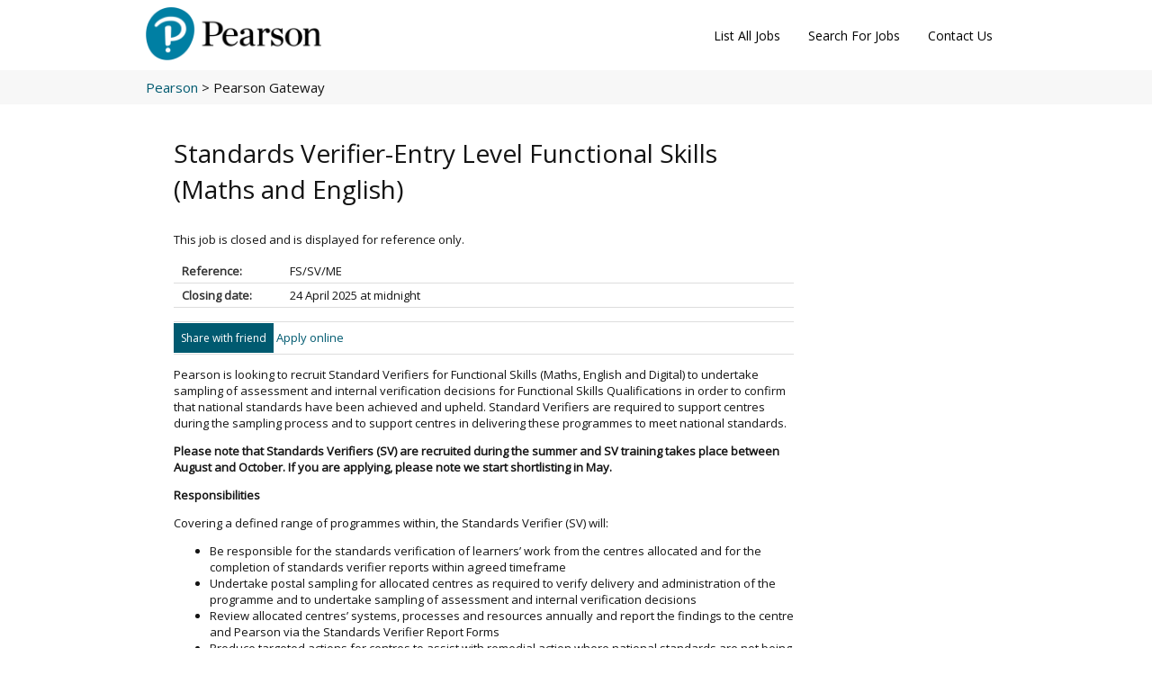

--- FILE ---
content_type: text/html; charset=utf-8
request_url: https://home.edexcelgateway.com/pages/job_search_view?jobId=4244&JobIndex=19&categoryList=&minsal=0&maxsal=150000&workingPatternList=&Qualification=&QualificationGroup=&Subject=&keywords=&PageIndex=1&Number=308
body_size: 5680
content:

<!DOCTYPE html>
<html lang="en">
<head>
    <meta charset="utf-8">
    <title>Edexcel Gateway: My Gateway Homepage
        
    </title>
    <link rel="stylesheet" type="text/css" href="/pages/files/qtip.css">
    <link rel="stylesheet" type="text/css" href="/pages/files/Edexcel2016/style.css">
    <link rel="stylesheet" type="text/css" href="/pages/files/HtmlEditorCustomStyles.css">
    <link rel="stylesheet" type="text/css" href="/pages/files/HtmlEditorTableFormats.css">
    <link rel="stylesheet" type="text/css" href="/pages/files/qualification2.css">
    <link rel="stylesheet" type="text/css" href="/pages/files/core.css">
    <link rel="stylesheet" type="text/css" href="/pages/files/HtmlEditorCustomStyles_002.css">
    <meta name="ROBOTS" content="NOHTMLINDEX">
    <link rel="stylesheet" media="print" type="text/css" href="/pages/files/Print.css">

    <script type="text/javascript" language="javascript" src="/pages/files/init.js"></script>

    <script type="text/javascript" language="javascript" src="/pages/files/core.js"
        defer="defer"></script>

    <script type="text/javascript" language="javascript" src="/pages/files/non_ie.js"></script>

    <script type="text/javascript" language="javascript" src="/pages/files/search.js"
        defer="defer"></script>

    <script language="javascript" type="text/javascript" src="/pages/files/edexcelbehaviours.js"></script>

    <link rel="stylesheet" type="text/css" title="Windows Netscape 6+" href="/pages/files/EdexcelFirefox.css">

    <script language="javascript" type="text/javascript" src="/pages/files/CSP_CustomJS.js"></script>

    <link rel="stylesheet" type="text/css" href="/pages/files/engage.css" />
    <link rel="stylesheet" type="text/css" href="/pages/files/contracting.css" />
    
    <!--[if lt IE 7]>
	<link rel="stylesheet" type="text/css" href="/pages/files/contractingie6.css" />
    <![endif]-->

    <script src="/js/application.js" type="text/JavaScript"></script>
    <script src="/js/candidates.js" type="text/JavaScript"></script>
    <script src="/js/general.js" type="text/JavaScript"></script>
   
    
    <script src="/js/JQuery/jquery.min.js" type="text/JavaScript"></script>
    <script src="/js/JQuery/jquery.jqia.selects.js" type="text/JavaScript"></script>
	<script src="/js/JQuery/jquery.qtip-1.0.0-rc3.min.js" type="text/JavaScript"></script>
	
    <link rel="stylesheet" type="text/css" href="/css/scheduler.css">

    
    
    </head>
<body   >

       <script type="text/javascript">
var gaJsHost = (("https:" == document.location.protocol) ? "https://ssl." : "http://www.");
document.write(unescape("%3Cscript src='" + gaJsHost + "google-analytics.com/ga.js' type='text/javascript'%3E%3C/script%3E"));
</script>
<script type="text/javascript">
try {
  var pageTracker = _gat._getTracker("UA-3576948-14");
  pageTracker._setDomainName(".edexcelgateway.com");
  pageTracker._setAllowHash(false);
  
  
  pageTracker._trackPageview(); 
  
  
} catch(err) {}</script>

    <div>
    </div>

    <script src="/pages/files/WebResource.js" type="text/javascript"></script>

    <script> var MSOWebPartPageFormName = 'aspnetForm';</script>

    <script type="text/javascript">
//<![CDATA[

                function DoCallBack(filterText)
                {
                    WebForm_DoCallback('ctl00$ctl09$g_3ed616c8_dd5c_44b2_9918_9e762cebdd88',filterText,UpdateFilterCallback,0,CallBackError,true);
                }
                function CallBackError(result, clientsideString)
                {                
                }
            //]]>
    </script>

    <script type="text/JavaScript" language="JavaScript">
<!--
var L_Menu_BaseUrl="/Policies";
var L_Menu_LCID="1033";
var L_Menu_SiteTheme="";
//-->
    </script>

    <script src="/pages/files/WebResource_002.js" type="text/javascript"></script>

    <script type="text/javascript">
//<![CDATA[
function WebForm_OnSubmit() {
UpdateFormDigest('\u002fPolicies', 1440000);return _spFormOnSubmitWrapper();
return true;
}
//]]>
    </script>

	<script src="/pages/files/qtip.js" type="text/JavaScript"></script>
    <script type="text/javascript">
    // Create the tooltips only on document load
    qTipInit('engage');
    </script>
   
   <div id="header">
  <div id="masthead">
    <div class="masthead-inner"> <img src="/pages/files/Edexcel2016/img/logo.png" width="195">
      <ul class="topMenu">
        <li> <a href="/pages/Job_List_All.aspx?searchtype=all">List All Jobs</a> </li>
        <li> <a href="/pages/search.aspx">Search For Jobs</a> </li>
        <li> <a href="https://qualifications.pearson.com/en/contact-us.html">Contact Us</a> </li>
      </ul>
    </div>
  </div>
  <div id="breadcrumb">
    <div class="breadcrumb-inner"> <a href="http://qualifications.pearson.com">Pearson</a> &gt; Pearson Gateway </div>
  </div>
</div>

    <div id="PageWrapper">
        <!-- Begin Action Menu Markup -->
        <table class="ms-siteaction" cellpadding="0" cellspacing="0" height="100%">
            <tbody>
                <tr>
                    <td class="ms-siteactionsmenu" id="siteactiontd">
                    </td>
                </tr>
            </tbody>
        </table>
        <!-- End Action Menu Markup -->
        <div>
           <div>
				 
				
            </div>
        </div>
        <div id="LeftSide">
            
            <div id="leftNavArea">
                <div id="ctl00_QuickLaunchNavigationManager">
                    
<table id="zz2_QuickLaunchMenu" class="zz2_QuickLaunchMenu_9 zz2_QuickLaunchMenu_2"
    cellpadding="0" cellspacing="0" border="0">
    
</table>

                </div>
            </div>
            <div id="leftContentHolder">
                <div class="audienceNavSplitter">
                </div>
            </div>
        </div>
        <!-- end LeftSide -->
        <div id="RightSide">
                        <div class="contentmain">
                <div id="layoutWrapper">
                    <!--Left Zone -->
                    <table id="tableSetup">
                        <tbody>
                            <tr id="tableSetup">
                                <td>
                                    <h1 class="taskHeader">
                                        
                                            Standards Verifier-Entry Level Functional Skills (Maths and English)
                                        
                                    </h1>
                                </td>
                            </tr>
                            <tr id="tableSetup">
                                <td>
                                    <div id="ctl00_PlaceHolderMain_ctl01__ControlWrapper_RichHtmlField" style="display: inline;">
                                            <div id="engage">
                                                
    
    <p>
        This job is closed and is displayed for reference only.&nbsp;
        </p>

<div id="Vsummary">
    <p id="vacancy-reference">
        <span class="label">Reference:</span><span id="ctl00_mainContent_ctrlPagearea_jobReferencePlaceHolder">FS/SV/ME</span>&nbsp;</p>
    
    
    <p id="ctl00_mainContent_ctrlPagearea_rowClosingDate" class="vacancy-closing-date">
        <span class="label">Closing date:</span><span id="ctl00_mainContent_ctrlPagearea_closingDatePlaceHolder">24 April 2025 at midnight</span>&nbsp;</p>
</div>
<div class="clear">
</div>
<div id="jobtasks">
    <ul>
        <li class="SendFriend">
            <a href='#' onclick='share();'>Share with friend</a>
        </li>
        <li id="ctl00_mainContent_ctrlPagearea_liApplyOnlineTop" class="SubmitOLA">
            <a id="ctl00_mainContent_ctrlPagearea_applyOnlineLinkTop">Apply online</a></li>
    </ul>
</div>
<div id="jobdesc">
    <p>Pearson is looking to recruit Standard Verifiers for Functional Skills (Maths, English and Digital) to undertake sampling of assessment and internal verification decisions for Functional Skills Qualifications in order to confirm that national standards have been achieved and upheld. Standard Verifiers are required to support centres during the sampling process and to support centres in delivering these programmes to meet national standards.</p><p><strong>Please note that Standards Verifiers (SV) are recruited during the summer and SV training takes place between August and October. If you are applying, please note we start shortlisting in May.</strong></p><p><strong>Responsibilities</strong></p><p>Covering a defined range of programmes within, the Standards Verifier (SV) will:</p><ul><li><span>Be responsible for the standards verification of learners&rsquo; work from the centres allocated and for the completion of standards verifier reports within agreed timeframe</span></li><li><span>Undertake postal sampling for allocated centres as required to verify delivery and administration of the programme and to undertake sampling of assessment and internal verification decisions</span></li><li><span>Review allocated centres&rsquo; systems, processes and resources annually and report the findings to the centre and Pearson via the Standards Verifier Report Forms</span></li><li><span>Produce targeted actions for centres to assist with remedial action where national standards are not being upheld</span></li><li><span>Follow the protocols set out in the Centre Guide for Quality Assurance and other supporting documents</span></li><li><span>Provide support to general queries relating to Functional Skills qualifications</span></li><li><span>Attend training sessions as required to keep up to date with administrative processes and standards</span></li><li><span>Undertake any other duties appropriate to the work of VQ Assessment in relation to this role</span></li><li><span>Respect the confidentiality of centres and learners</span></li><li><span>Act at all times in a way which will not bring Pearson, its employees and representatives into disrepute.</span></li></ul><p><strong>Previous Work Experience</strong></p><p><strong>Essential</strong></p><ul><li><span>Evidence of Continuous Professional Development (CPD) in the field of assessment and delivery of vocational qualifications</span></li><li><span>Experience working in a centre within the last four years</span></li><li><span>Experience with Functional Skills</span></li><li><span>A willingness to engage in online training and standardisation and to use technology-based approaches to communication and centre support.</span></li></ul><p><strong>Desirable</strong></p><ul><li><span>Experience teaching Entry Level Functional Skills (Maths and English) and Levels 1&amp;2 (Maths and English)</span></li><li><span>Proficient with Microsoft Office (including SharePoint and Teams)</span></li></ul><p><strong>Skills and Knowledge</strong></p><p><strong>Essential</strong></p><p>&middot;Ability to develop and monitor clear action plans</p><p>&middot;Excellent communication, written, verbal, IT and interpersonal skills</p><p>&middot;A customer-focused approach</p><p>&middot;The ability to meet deadlines</p><p>&middot;Ability to work effectively as part of a team</p><p>&middot;Ability to understand the implications of decisions taken on Pearson&rsquo;s behalf and not to operate outside the sphere of responsibility defined within this job description</p><p><strong>Desirable</strong></p><p>&middot;A good working knowledge of the specifications that comprise the area of expertise for the role</p><p><strong>Requirements:</strong></p><p>Any associate undertaking this role must:</p><p>&middot;Have personal IT equipment capable of running Pearson required software</p><p>.Have access to a smartphone with the ability to download apps</p><p>&middot;Have a suitable internet connection</p><p>&middot;Have a personal and secure email account</p><p>&middot;Have a postal address in the United Kingdom</p><p>&middot;Declare any conflicts of interest that could impact on the role</p><p>&middot;Availability to sample 10 to 25 centres per academic year</p><p style="line-height: normal" class="MsoNormal"><span></span></p><p>&middot;Abide by the terms of conditions as stated in the contract for work.</p>  <p class="MsoNormal">&nbsp;</p>
</div>

<div id="awardlogos">
</div>
<div id="waystoapply">
    
    <div id="appdetail"  >
        <h3>
            Application Information</h3>
        We have a number of opportunities available for teaching professionals to join our growing teams of examiners, moderators and verifiers.
    </div>
    
    
</div>

 
    

    <div id="actions">
        
    </div>

            <script type = 'text/JavaScript'>
                function share() {
                    let shareData = { title: 'A Job that might interest you.', text: 'Hi,\n \ \n \ Please find details of a vacancy you might be interested in.\n \ \n \ Job Ref - FS/SV/ME\n \ Job Title - Standards Verifier-Entry Level Functional Skills (Maths and English)\n \ \n \ To check it out in more detail go to:', url: 'https://home.edexcelgateway.com/pages/job_search_view.aspx?jobId=4244' };
                    if (!navigator.canShare) {
                        alert('This functionality is not supported in your browser.');
                    }
                    else if (navigator.canShare(shareData)) {
                        navigator.share(shareData);
                    } else {
                        alert('Specified data cannot be shared.');
                    }
                }
            </script>

                                            </div>
                                    </div>
                                </td>
                                <!--Right Zone -->
                                <td>
                                </td>
                            </tr>
                        </tbody>
                    </table>
                </div>
            </div>
        </div>
        <!-- ends RightSide -->
        
    </div>
    
    <div id="footer">
  <div class="container" style="width: 957px;">
    <div>
      <ul style="width: 65%; display: block;">
        <li> <a href="https://qualifications.pearson.com/en/contact-us.html">Contact Us</a> </li>
        <li> <a href="http://uk.pearson.com/legal-notice.html">Legal</a> </li>
        <li> <a href="http://uk.pearson.com/pearson-privacy/policy/privacy-policy">Privacy Policy</a> </li>
        <li> <a href="http://uk.pearson.com/pearson-privacy/your-data-at-pearson/cookies/cookie-policy" target="_blank">Cookie Policy</a> </li>
        <li> <a href="http://uk.pearson.com/accessibility.html" target="_blank">Accessibility</a> </li>
      </ul>
    </div>
    <div style="display: block; width: 35%; float: right;">
      <p class="copyright">&copy; Pearson Education Ltd <script type="text/javascript">
var theDate=new Date()
document.write(theDate.getFullYear())
</script></p>
    </div>
  </div>
</div>

    <script type="text/javascript">
// this code is the default ASP.NET implementation of Menu_HoverStatic
function Menu_HoverStatic(item) {
    var node = Menu_HoverRoot(item);
    var data = Menu_GetData(item);
    if (!data) return;
    __disappearAfter = data.disappearAfter;
    Menu_Expand(node, data.horizontalOffset, data.verticalOffset);
}
function delayMenu_HoverStatic(item)
{
return (function()
{
overrideMenu_HoverStatic(item);
});
}
//]]>
    </script>

    <script type="text/javascript" language="JavaScript" defer="defer">
    </script>

    <script type="text/javascript">
//<![CDATA[
var zz2_QuickLaunchMenu_Data = new Object();
zz2_QuickLaunchMenu_Data.disappearAfter = 500;
zz2_QuickLaunchMenu_Data.horizontalOffset = 0;
zz2_QuickLaunchMenu_Data.verticalOffset = 0;
//]]>
    </script>

    </form>
</body>
</html>


--- FILE ---
content_type: text/css
request_url: https://home.edexcelgateway.com/pages/files/qtip.css
body_size: 182
content:
.qtip 
{
	cursor: help;
	/*display: block;*/
	font-size: 13px !important;
}

.qtipIcon 
{
	height:17px;
	width:17px;
	background-image:url(questionMarkIcon1.gif);
	background-repeat:no-repeat;
	display:inline;
	display:inline-block;
	padding:0;
	margin:0;
	margin-bottom:-2px;
	border:solid 0px red;
}

--- FILE ---
content_type: text/css
request_url: https://home.edexcelgateway.com/pages/files/Edexcel2016/style.css
body_size: 1926
content:
/******* WEB FONT ********/

@import url(https://fonts.googleapis.com/css?family=Open+Sans);

/******* DEMO STYLES - UNEDITED CURRENT CSS JUST FOR THIS DOCUMENT PLEASE IGNORE ********/

#LeftSide {
    float: left;
    width: 231px;
}

#engage table {
    width: 100%;
    border-collapse: collapse;
    font-size: 13px;
    margin-top: 10px;
    margin-bottom: 10px;
    text-align: left;
}

#engage #Vsummary p {
    border-bottom: 1px solid #DDD;
    clear: left;
    height: 1%;
    list-style-image: none;
    list-style-position: outside;
    list-style-type: none;
    margin: 0;
    padding: 4px;
}

#engage #Vsummary p span.label {
    color: #333;
    float: left;
    font-weight: 700;
    padding-left: 5px;
    width: 120px;
}

#engage #jobtasks ul li {
    display: inline;
    list-style-type: none;
    margin: 0;
    padding: 0;
}

#engage #jobtasks ul {
    margin: 0;
    padding: 0;
}

#engage #LinkedFiles ul {
    padding: 10px 40px;
}

#engage #LinkedFiles ul {
    border: 1px solid silver;
}

#engage div#LinkedFiles ul li {
    list-style-type: none;
    padding-left: 22px !important;
}

.LeftHeadingNav {
    width: 232px;
    height: 23px;
    margin-bottom: 2px;
    background-color: #E8E9E9;
    font-size: 11px;
}

.LeftHeadingNav td {
    padding-left: 14px;
}

.LeftHeadingNav a {
    color: #666;
    text-decoration: none;
}

.LeftSubNav {
    height: 26px;
    background-color: #F2F2F2;
    font-size: 11px;
}

.LeftSubNav a {
    color: #666;
    text-decoration: none;
}

.LeftSubNav2 {
    height: 26px;
    background-color: #FAFAFA;
}

.LeftSubNav2 a {
    color: #666;
    text-decoration: none;
}

/******* PEARSON HEADER AND FOOTER ********/

#masthead {
    min-height: 50px;
    background-color: #fff;
    border: none;
    width: 100%;
    height: 60px;
    margin-bottom: 10px;
}

.masthead-inner {
    width: 957px;
    margin-left: auto;
    margin-right: auto;
}

#breadcrumb {
    width: 100%;
    background-color: #f7f7f7;
    font-family: 'Open Sans';
    font-size: 15px;
    font-weight: 400;
    line-height: 1.5;
}

.breadcrumb-inner {
    width: 957px;
    position: relative;
    margin-left: auto;
    margin-right: auto;
    padding-top: 8px;
    padding-bottom: 8px;
}

.cc_title {
    font-size: 12px;
    margin-bottom: 5px;
    line-height: 16px;
    color: #003057;
    font-weight: 700;
}

.cc_message {
    font-size: 14px;
    line-height: 16px;
    margin: 0 0 9px;
    color: #003057;
}

.cc_moreinfo {
    display: block;
    float: left;
    font-weight: 700;
    margin-top: 3px;
    margin-bottom: 3px;
    margin-left: 0;
    margin-right: 0;
}

.cc_btn_wrapper {
    float: right;
    font-size: 16px;
    font-weight: 700;
    padding: 5px 1px;
}

.cc_btn_wrapper a {
    text-decoration: none;
}

.container {
    margin-right: auto;
    margin-left: auto;
    padding-left: 10px;
    padding-right: 10px;
    padding-top: 15px;
    padding-bottom: 15px;
    color: #fff;
    font-size: 14px;
    font-weight: 400;
    line-height: 15px;
    font-family: 'Open Sans';
}

.container:before,.container:after {
    content: " ";
    display: table;
}

.container:after {
    clear: both;
}

#header ul,#footer ul {
    list-style-type: none;
    margin: 0;
    padding: 0;
    line-height: 2;
    font-weight: 300;
}

#header li,#footer li {
    display: block;
    float: left;
    border-right: 1px solid #fff;
}

#header li a,#footer li a {
    display: block;
    color: #fff;
    text-align: center;
    text-decoration: none;
    line-height: 1;
    padding-right: 8px;
    padding-left: 8px;
    font-size: 14px;
    font-weight: 400;
}

#header li a:hover,#footer li a:hover {
    text-decoration: underline;
}

.copyright {
    text-align: right;
    margin: 0;
    font-size: 14px;
    font-weight: 400;
}

.ui-dialog-shadow {
    box-shadow: 0 0 5px 2px rgba(0,0,0,0.35);
}

#footer {
    display: block;
    width: 100%;
    background-color: #005a70;
    font-size: 1.4rem;
    margin-top: 2em;
    margin-bottom: 1rem;
    float: left;
}

#header a {
    color: #005A70;
    text-decoration: none;
}

#header a:hover {
    text-decoration: underline;
}

#header ul.topMenu {
    display: inline-block;
    float: right;
}

#header ul.topMenu li {
    position: relative;
}

#header ul.topMenu li a {
    color: #000;
    font-family: 'Open Sans',Helvetica,sans-serif;
    font-size: 14px;
    padding: 25px 15px 20px;
    background: #fff;
}

#header ul.topMenu li a:hover {
    color: #003057;
    background: none;
    text-decoration: none;
}

#header ul.topMenu > li > a:after {
    text-decoration: none;
    bottom: 0;
    content: "";
    height: 3px;
    right: 0;
    position: absolute;
    width: 100%;
    -webkit-transition: background-color .3s ease;
    transition: background-color .3s ease;
}

#header ul.topMenu > li > a:hover:after {
    background-color: #003057;
}

/******* EDITS TO EXISTING CSS ********/

/* menu & content spacing, general layout */

body {
    margin: 8px 0;
	font-size: 13px;
}

#PageWrapper {
    position: relative;
    width: 957px;
    padding: 21px 0 0;
    margin: auto;
}

#RightSide {
    position: relative;
    float: left;
    width: 699px;
    padding-left: 25px;
}

#layoutWrapper {
    width: 100%;
    float: left;
    margin-top: 10px;
}

/* typography */

body {
    font-family: 'Open Sans',Helvetica,sans-serif;
    color: #141414;
}

#engage a {
    color: #005A70;
    text-decoration: none;
}

#engage a:hover {
    text-decoration: underline;
}

.contentmain p {
    font-size: 13px;
}

h1, h2 {
    color: #141414;
    font-family: 'Open Sans',Helvetica,sans-serif;
    font-weight: 400;
    font-size: 22px;
}

h1.taskHeader {
    font-size: 28px;
    line-height: 145%;
    color: #141414;
    font-family: 'Open Sans',Helvetica,sans-serif;
    margin: 0 0 10px;
    font-weight: 400;
}

#layoutWrapper h3,#layoutWrapper h4 {
    font-family: 'Open Sans';
    font-size: 12px;
    font-weight: 700;
    color: #005a70;
    margin: 25px 0 10px;
    height: 20px;
    width: 446px;
    padding: 2px 3px 0 6px;
    vertical-align: baseline;
    background-image: url(img/large_headerbg.gif);
    background-repeat: no-repeat;
}

/* application form table */

#engage table {
    width: 100%;
    border-collapse: collapse;
    font-size: 13px;
    margin-top: 10px;
    margin-bottom: 10px;
    text-align: left;
    margin-top: 20px;
}

#engage table.results tr td {
    padding-bottom: 10px;
    padding-top: 10px;
    border-top: 1px solid #ccc;
}

/* job result tables */

#engage table.jobresult {
    margin-bottom: 30px;
}

#engage table.jobresult td.jobtitle {
    font-weight: 700;
    padding-top: 0;
    background-color: #005a70;
    color: #fff;
}

#engage table.jobresult td.jobdesc {
    padding-top: 8px;
    padding-bottom: 8px;
}

#engage table.jobresult td.borderspacing {
    padding-left: 10px;
    border-left: none;
    border-right: none;
}

#engage table.jobresult td {
    padding: 3px;
    border: none;
}

#engage table.jobresult td.posteddate {
    border-left: none;
    border-bottom: none;
}

#engage table.jobresult td.closingdate {
    text-align: right;
    border-bottom: none;
    border-right: none;
}

#engage table.jobresult td.dates {
    background-color: #E8E9E9;
    font-size: 85%;
    height: 30px;
    vertical-align: middle;
}

/* slight vacancy layout edits */

#tableSetup {
    color: #141414;
    width: 100%;
    vertical-align: top;
}

#engage #jobtasks {
    border-bottom: 1px solid #DDD;
    border-top: 1px solid #DDD;
    margin: 15px 0 10px;
    padding: 4px 0;
    line-height: 200%;
}

#engage #jobtasks ul {
    list-style-type: disc;
}

#engage #jobtasks ul li a:link,#engage #jobtasks ul li a:visited {
    background: #005a70;
    padding: 8px;
    color: #fff;
    border: 0;
    width: auto;
    font-size: 12px;
}

#engage #jobtasks ul li a:hover {
    background: #1d2c55;
    padding: 8px;
    color: #fff;
    border: 0;
    width: auto;
    font-size: 12px;
    text-decoration: none;
}

/* left menu - adjust colours */
.LeftHeadingNav a:hover {
    color: #005A70;
}

.LeftSubNav a:hover {
    color: #005A70;
}

.LeftSubNav td {
    padding-left: 27px;
    background-image: url(img/bg_sub_cir_new.gif);
    background-repeat: no-repeat;
    background-position: left;
}

.LeftNavSelectedSub {
    font-weight: 700;
    color: #005A70 !important;
}

--- FILE ---
content_type: text/css
request_url: https://home.edexcelgateway.com/pages/files/HtmlEditorCustomStyles.css
body_size: 722
content:
/* _lcid="1033" _version="12.0.4518"
    _LocalBinding */
IMG.ms-rteCustom-PictureFrame
{
	text-align: center;
	color: #FF0000;
	border: 5px double #0000FF;
	margin-left: 14;
	padding-left: 6px;
	padding-right: 4px;
	padding-top: 1px;
	padding-bottom: 1px;
	background-color: #9FC2F1;
}
A:link.ms-rteCustom-LinkStyle
{
    COLOR: #003399; 
    font-style:normal; 
    font-variant:normal; 
    font-weight:normal; 
    font-size:10pt;  
}
A:visited.ms-rteCustom-LinkStyle
{
    COLOR: #008080; 
    font-style:normal; 
    font-variant:normal; 
    font-weight:normal; 
    font-size:10pt; 
}
A:hover.ms-rteCustom-LinkStyle
{
    font-size: 10pt; 
    COLOR: red;
}

OL.ms-rteCustom-RomanNumberList
{
	font-size: 10pt;  
	color: #595959;
	text-indent: 0;
	text-align: left;
	list-style-type: upper-roman;
	margin-left: 30;
	margin-right: 10;
	padding-left: 10px;
	margin-top: 1;
	text-transform: capitalize;
}

UL.ms-rteCustom-SquareBulletList
{
	font-size: 10pt; 
	color: #595959;
	text-indent: 0;
	line-height: 150%;
	text-align: left;
	list-style-type: square;
	margin-left: 15;
	margin-right: 10;
	padding-left: 10px;
	margin-top: 10;
	word-spacing: 0;
	margin-bottom: 10;
}

.ms-rteCustom-LeftColumnHeader{
	float:left;
	width:446px;
	height:20px;
	background-image:url(/images/large_headerbg.gif);
	line-height:1.4;
	color:#033250;
	text-indent:5px;
	font-size:10pt;
}

.ms-rteCustom-RightColumnHeader{
	float:left;
	width:231px;
	height:20px;
	background-image:url(/images/small_headerbg.gif);
	color:#033250;
	line-height:1.4;
	text-indent:5px;
	font-size:10pt;

}

.ms-rteCustom-Heading
{
FONT-SIZE: 15pt;	
COLOR: #01677c;
font-weight: 700;
line-height:1.2;
}

.ms-rteCustom-TableHeading
{
	color:#01677c;
font-weight: 700;
font-size:1.2em;
}


.ms-rteCustom-BodyText
{
font-size:9pt;
line-height:12pt;
}

--- FILE ---
content_type: text/css
request_url: https://home.edexcelgateway.com/pages/files/qualification2.css
body_size: 3692
content:
.ms-rteCustom-LeftColumnHeader {
    float:right!important; 
	font-size: 100%!important;
	font-weight: bold!important;
	color: #003150!important; 
	margin: 15px 0px 10px!important;
	padding: 0px 3px 0px 6px!important; 
	background-repeat: no-repeat!important; 
	width:446px!important;
	height:20px!important;
	background-image:url(/images/large_headerbg.gif)!important;
}

.ms-rteCustom-RightColumnHeader{ 
	font-size: 100%!important;
	font-weight: bold!important;
	color: #003150!important; 
	margin: 15px 0px 0px!important;
	padding: 0px 3px 0px 6px!important; 
	height:20px!important;
	background-repeat: no-repeat!important; 
}

a img { border:none 0px; }

.NormalLinks2 {
	text-decoration:none;
	color:#666666;
}

.NormalLinks { color:#666666; }

.BoldLinks{
	font-weight: 700;
	color:#000099;
}

#PageWrapper{
	position:relative;
	width:957px;
	padding:21px 0 0 16px;
	margin: auto auto
}

/* Top Content
===================================================================*/

#TopContent {
	float:left;
	width:957px;
	color:#000000!important;
}

#SearchBar {
	position:relative;
	width:957px;
	height:44px;
	background-image:url(/images/grad_greybox.gif);
}

#SearchBar .NormalLinks2 {
	float:left;
	margin:14px 0 0 17px;
	font-weight: 700;
	display:inline;
}

#EmailLinks {
	float:right;
	margin:12px 0px 0 0;
	display:inline;
}

#EmailLinks .NormalLinks2 {margin:0 5px 0 5px;}

#EmailLinks #ActiveLink {font-weight: 700;}

/* Top Content
===================================================================*/

#TopContentNew {
	float:left;
	width:957px;
	color:#666666;
}

#SearchBarNew {
	position:relative;
	width:957px;
	height:44px;
	background-image:url(grad_greybox.gif);
	vertical-align: middle;
}

.SearchBarLine {
	height: 33px;
	background-image:url(/images/grad_greyboxline.png);	
	background-repeat: no-repeat;
}

#SearchBarNew .NormalLinks2New {
	padding: 0px 10px 0px 10px;
	margin-top: 3px;
	font-weight: bold;
	display: inline;
	color: #666666;
	text-decoration: none;
}

#SearchBoxNew {
	text-align: right;
	width: 100%;
	vertical-align: top;
}

#TopRowNew {
	width: 53%;
}

#TopLinksNew {
	width: 50%;
	text-align: right;
}

#EmailLinksNew {
	float:right;
	margin:12px 0px 0 0;
	display:inline;
}

#EmailLinksNew .NormalLinks2New {margin:0 5px 0 5px;}

#EmailLinksNew #ActiveLinkNew {font-weight: 700;}

/* Main Content
=======================================================================*/

#LeftSide {
	float:left;
	width:231px;
	position:relative;
	top:17px;
}

#LeftSide .PageHeader {
	float:left;
	margin-left:5px;
}

#LeftSide .JumpBox {
	float:left;
	margin-top:28px;
	width:231px;
}

.JumpBox select {
	width:172px;
	border:1px solid #92adc6;
}

.JumpBox .GoBtn {
	position:relative;
	top:6px;
}

#NavTopHeader {
	float:left;
	width:231px;
	height:23px;
	margin-top:21px;
	background-image:url(/images/navbg.gif);
	display:inline;
}

#NavContent {
	float:left;
	width:231px;
	background:url(/images/nav_middle.gif) repeat-y;
	overflow: auto;
}

#NavContentSub {
	width: 231px;
	overflow: auto;
	height: 400px;
}

#NavTree {
}

#NavBottom{
	float:left;
	width:231px;
	height:6px;
	background:url(/images/nav_bottom.gif) no-repeat;
}

/*
#NavContent ul{
		margin:10px 0 0 16px;
		padding:0;
		list-style-type:none;
}

#NavContent ul li.Unselected{
		padding:0 0 7px 0;
		background-image:url(/images/expand_btn.gif);
		background-repeat: no-repeat;
	    background-position:0.3em 0.2em; 
}

#NavContent ul li a{
		margin-left:18px;
		text-decoration:none;
}

#NavContent ul li ul{
			margin:0;
			display:none;
}

/* Right Side
==========================================================================*/

#RightSide {
	float:left;
	width:699px;
	padding-left:20px;
}



div#TopSubNav {
	margin-bottom: 0px;
	clear:both;
	float:left;
}

div#TopSubNavQ {
	margin-bottom: 0px;
	clear:both;
	float:left;
	position:relative;
	top:17px;
}

#TopSubNav ul li.AspNet-Menu-Selected {
	background-color:#333333;
	font-weight: 700;
	/*background:#393939 url('navSelectedSpacer.gif') no-repeat right; */
	

}

#TopSubNav ul li.AspNet-Menu-Selected a { color:#ffffff;}

#TopSubNav ul li a {
	margin-left: 16px;
	margin-right:16px;
	text-decoration:none;
	line-height:2.5;
	color:#666666;
	font-weight: 700; /*added*/
	font-size:9pt;
		
}

#SubNavContent {
	float:left;
	width:699px;
	height:200px;
	color:#333333;
	margin-bottom:20px;
}


#SubNavContentB {
	width:690px;
}


div.Subcontent {
	float:left;
	width:356px !important;
	width:410px;
	padding:24px 30px 0 24px;
}

div.SubcontentLinks {
	float:right; 
	margin:24px 10px 0 0; 
	display:inline;
}

table.slm-layout-main {
	width:215px;
}

div.SubContentBText {
	width:500px;
	float:right;
}

div.SubContentBImage {
	float:left;
}

div.SubContentBImage img { 
	float:left;
	border:1px solid red;
	margin-right:20px;
	margin-top:15px;
}

div.SubContentBText p {
	font:8pt/1.5;
}

#MainContentArea {
	float:left;
}

.InnerLeftColumn {
	float:left;
	width:446px;
}

.ms-partline {
	display:none;
}

.InnerLeftColumn .MainSectionHeader .NormalLinks {
	float:right;
	font-size:0.7em;
	text-decoration:none;
	margin:-15px 25px 0 0;
}

.InnerLeftColumn .MainSectionHeader .NormalLinks img { margin-left:3px;}

.SectionContent {
	float:left;
	margin-top:14px;
}


.SmallLeftPanel {
	float:left;
	width:192px;
	padding-bottom:25px;
}

.SmallLeftPanel p { padding-bottom:13px;}

.SmallRightPanel { 
	float:left;
	width:240px;
}

.DownloadDocs{padding-bottom:17px;}

.DownloadDocs p {
	position:relative; 
	clear:both; 
	padding-left:28px;
}

.DownloadDocs .BoldLinks {
	float:left;
	width:210px;
	text-decoration:none;
	margin-bottom:4px;
	line-height:1.3;
	font-size:0.93em;
}

.DownloadDocs .DocIcon {
	float:left;
	margin-right:13px;
}

.TitleHeader {
	width:195px;
	line-height:1.5;
	color:#333333;
	font-style: italic;
	font-size:0.95em;
}

.InnerLeftColumn .TitleHeader {
	width:165px;
	font-size:20px;	
	font-style:normal;
	line-height:1.1;
}

#Espec p {
	float:left;
	width:196px;
}
	
.Banner {
	float:left;
	margin-bottom:30px;
}

#News .SmallLeftPanel {
	float:left;
	width:447px;
	padding-bottom:15px;
}

#News .SmallLeftPanel p {
	float:left;
	width:244px;
	padding-bottom:10px;
}

.PreviewImage {
	float:left;
	margin-right:14px;
}

.ArticleDate {padding-top:15px;}

.InnerRightColumn {
	float:left;
	width:231px;
	margin-left:20px;
}

#DisplayCommunityArea {
	float:left;
	width:231px;
	height:143px;
	background:url(/images/CommunityBox.jpg) no-repeat;
	padding:14px 0 0 14px;
}


.SmallCopyTxt {
	float:left;
	width:200px;
	color:#fff;
	padding:6px 0 10px 0;
}

.InnerRightColumn .JumpBox select {
	width:142px; 
	margin-right:18px;
	font-size:0.95em;
}

.InnerRightColumn .MainSectionHeader {
	float:left;
	width:231px;
	height:20px;
	background-image:url(/images/small_headerbg.gif);
	color:#033250;
	text-indent:5px;
	font-size:1.4em;
}

div.SectionContent ul {
	float:left;
	width:180px;
	margin:0;
	padding:0 0 30px 0;
}

div.SectionContent ul li {
	padding:0 0 7px 0;
	margin:0;
}

div.SectionContent ul li a {
	margin-right:4px; 
	text-decoration:none;
}

.PollBullet {margin-right:7px;}

#PollTaken {margin:12px 0 17px 0;}

/* Footer
======================================================================*/

#FooterContent {
	float:left;
	width:940px;
	height:75px;
	margin-top:43px;
	background-image:url(footerbg.gif);
	background-repeat: no-repeat; 
}

#FooterLinks {
	float:left;
	text-align:left;
	margin-top:43px;
	padding-left:262px;
}

#FooterContent .NormalLinks2 {
	margin:0 6px 0 6px;
}

#Copyright {
	float:right;
	margin-top:43px;
	padding-right:20px;
}

.EdexcelBoldLinks {
	font-weight: 700;
	color:#000099;
}

.EdexcelBoldLinks {
	display:block;
	text-decoration:none;
	margin-bottom:5px;
}

.EdexcelBoldLinks img {margin-left:5px;}

.webpartzonefull {
	clear:both;
	width:699px;
	margin:0px;
	padding:0px;
	height:auto;
	overflow:hidden;  
}

.webpartzoneleft {
	clear:both;
	float:left;
	width: 446px;
}

.webpartzoneright {
	float:right;
	width: 231px;
}

table.ms-sbtable-ex {
	float:right;
	width:136px;
	margin:10px 17px 0 0;
		color:#666666;
	background-color: ;
	padding:4px 0 4px 4px;
}

/*.ms-sblink {
	display: none;
}

td.ms-sbscopes {
	display: none;
}*/

.ms-sbplain {
	border: 0px;
	margin: 0px;
	padding: 0px;
}

TD.ms-sbcell {	
	padding: 0 10px 0 0 ! important;
	border: 0px ! important;
}

TD.ms-sbcell input {
	border: 1px solid gray! important;
	border:1px solid #7f9db9;
	font-size: 8pt;
	color: black;
	padding:2px 0 2px 2px;
}

td.ms-sblastcell {
	display: none;
}

td.ms-sbgo {
	padding: 0px ! important;
}

/* award page
======================================================================*/
#AwardRightSide a {color:#000099; text-decoration:none;}
#AwardRightSide a:hover	{text-decoration:underline;}

#AwardRightSide {float:left;width:700px;padding-left:20px;}
div.Accreditation {width:700px;float:left;}
/*div.Accreditation .ToggleContainer div {width:700px;border-bottom:1px solid silver;float:left;margin:15px 0 0 0; padding:0;}
div.Accreditation table{float:left;width:470px;margin:0;border-collapse:collapse;}
div.Accreditation table th{border-left:1px solid white;background-color:#DCE2E2;padding:0;margin:0;text-align:left;padding:0 0 0 6px;}
div.Accreditation table td{padding:0 0 0 6px;border-bottom:1px solid silver;}
div.Accreditation table tr{height:20px;width:470px;}*/
*/
div.Accreditation p {float:left;width:190px; display:inline;}

div.catergory {width:425px;clear:both;float:left;margin:0;padding:0 0 0 20px;background-color:#EDE8DC;list-style-type:none;}
div.catergory ul li{color:gray;font-weight: 700;margin:6px 0 6px 0;background-image:url(../images/arrow.gif);background-repeat:no-repeat;padding:0 0 2px 20px;}
div.contentList {
	padding:0;
	float:left;
	clear:both;
	margin:0 20px 0 20px;
	width:405px;
	background-color:#F5F3F1;
	border:1px solid #F1DAAE;
	display:inline;
}
div.specification {background-color:#EDE8DC;}
div.specification .ToggleContainer {background-color:#FCF7ED;padding-bottom:20px;}
div.all span{color:darkblue;font-weight: 700;background-color:#F2C067;width:80px;float:left;height:16px;margin:0 0 0 10px;line-height:1.4;}
div.all span img{padding:0 14px 0 10px;}
div.all {background-color:#EDE8DC;width:460px;float:left;clear:both;}

div.mid {clear:both;}
ul.midNav li {margin:0 0 8px 0;height:26px;background-image:url(/images/blue_header.gif);background-repeat:no-repeat;width:220px;}
ul.midNav  {list-style-type:none;float:left;margin:-48px 0 0 20px;padding:0;}
ul.midNav  a{color:#000099;height:20px;text-decoration:none;cursor:pointer;cursor:hand;display:block;padding:6px 0 0 50px;}
ul.midNav  .one {background-image:url(/images/symbol1.gif);background-repeat:no-repeat;background-position:16px 0;}
ul.midNav  .two {background-image:url(/images/symbol2.gif);background-repeat:no-repeat;background-position:16px 0;}
ul.midNav  .three {background-image:url(/images/symbol3.gif);background-repeat:no-repeat;background-position:16px 0;}
ul.midNav  img{position:relative;}

div.levelbox {position:relative;top:10px;left:0px;background-color:#DCE2E2;text-align:center;float:right;padding:2px 4px;}
div.levelbox strong {display:block;color:black;font-size:1.3em;font-weight: 700;}
.filetype {margin:-4px 0 0 0;position:relative;}


.LeftColumnHeader {
	float:left;
	width:446px;
	height:20px;
	background-image:url(/images/large_headerbg.gif);
	color:#033250;
	text-indent:5px;
	font-size:10pt;
}

a.NormalLinks {
	text-decoration:none;
}

div.SubNavContentEdit {
	clear:both;
	width:100%	
}

/* "Ask a question" FAQs web part*/
.Questions ul { list-style-type:none; margin:0; padding:0; }
.Questions ul li { margin:6px 0 6px 0px; padding:0; float:left; color:#000099; width:380px; }
.Questions ul li span { color:#000000; float:left; }
.Questions ul li a { text-decoration:none; color:#000099; cursor:pointer; font-weight: 700; }
.Questions ul li a:hover { text-decoration:underline; }
.Questions p { float:left; }

.contentList .ToggleContainer {
	padding:-2px 0px 0px 0px;
	width:380px;
	margin:0px 0px 0px 0px;
	/*height:24px !important;*/ /*Breaking in IE7*/
	min-height:24px;
	
}

span.downloads {background-color:#fff;width:390px;float:left;height:22px; padding:2px 0 2px 0px; border-bottom:1px solid #E8E0D0;margin-left:0px; margin-bottom:14px;}
span.downloads .imageContainer{margin:0 0px 0 0px;float:left; padding-left:20px;}
span.downloads .imageContainer img{margin:0px 5px 0 0; vertical-align:middle; padding-right:2px;}
span.downloads .dateContainer{margin:3px 10px 0 10px;float:left;width:100px; display:none;}

div.ToggleContainer .date {float:right;width:150px;margin:-13px 80px 0 0;}

div.ToggleContainer .imageContainer	{padding:2px 0 0 7px;}

div.ToggleContainer .sub {color:gray;font-size:0.8em;}


div.bottom .dateheading {padding:0 0 0 10px;background-color:#F1DAAE;float:left;width:241px;color:#666666;height:20px;border-left:1px solid white;line-height:1.8;}
div.bottom .docheading {padding:0 0px 0 10px;background-color:#F1C365;margin:0 20px 0 20px;width:397px!important;float:left;color:#003399;height:20px;line-height:1.8;}
*html div.bottom .dateheading {width:251px;}
*html div.bottom .docheading {width:406px; margin:0 0 0 10px;}
div.bottom {background-color:#EDE8DC;width: 445px;clear:both;float:left;padding:0 0 15px 0;}


div.toggle {padding-left:3px; margin-bottom: 0px; padding-bottom:0px}
div.toggle p {
	width:370px;
	font-size:100%;
	background-color:#FFFFFF;
}

div.ToggleFooter {border-bottom:1px solid #F1DAAE;}

div.ToggleContainer tr {
	margin: 0px;
	padding: 0px;
}

div.livesubcontent {
	position:relative;
	top: -200px;
}

.NoticeDates {
	margin: 10px 0 0px 0;
	margin-bottom:0px !important;
	margin-top:0px !important;
}

.noticeHover, .noticeHover :hover, .noticeHover a:hover{
	text-decoration:none!important;
	color:#59a2e6;
}

div.contentmain {
	font-size: 110%!important;
	clear:both;
}



#ctl00_PlaceHolderMain_ctl00__ControlWrapper_RichHtmlField  table {
	margin-bottom: 15px;
}

.HideFTB {
    display: none !important;
}

div.bottomDivider {
	border-bottom: 1px #F1C365 solid;	
	height: 1px;
	margin: 0 7px 0 3px;
	width: 390px;
	line-height:0.2;
}

.qualServices {
	clear: both;
}

.ms-WPBody, .ms-WPBody table, .ms-WPBody td {
	font-size: 100%!important;
}

.ms-WPBody .qualServices td {
	padding-bottom: 8px;
	font-size: 90%!important;
}


#WebPartWPQ9 img, #WebPartWPQ10 img {
	margin-top: 10px;
}
#WebPartWPQ9 .qualServices img, #WebPartWPQ8 .qualServices img {
	margin-top: 0px!important;
}

#MSOZoneCell_WebPartWPQ9 table {
	margin-bottom: 0px; 
}
#WebPartWPQ9, #WebPartWPQ8 {
	border: 0px none; 
	padding: 0px; 
	margin: 0px;
}
/*.ms-PartSpacingVertical {
	 background-color: yellow; 
	 border: 1px solid red;
}*/

.collapsibleHtmlTitle {
	width:340px;
	font-size:1em;
	padding:0 0 0 0px;
	color:#000099;
	margin:0;
	cursor:pointer;
	padding:2px 0 0 7px;
	font-weight:700;
}


--- FILE ---
content_type: text/css
request_url: https://home.edexcelgateway.com/pages/files/core.css
body_size: 19905
content:
/* _lcid="1033" _version="12.0.4518"
_LocalBinding */
body,form{
}
body{

}
.ms-alphaimage{
behavior:url("/pages/files/alphaimage.htc");
}
.ms-alignleft{
text-align:left;
}
.ms-alignright{
text-align:right;
}
.ms-toolbar,.ms-viewtoolbar,.ms-formtoolbar,.ms-toolbarContainer{
font-size:8pt;
text-decoration:none;
color:#003399;
}
.ms-formtoolbar{
margin-bottom:7px;
}
.ms-formtoolbar td{
padding:0px;
vertical-align:top;
}
.ms-toolbar-togglebutton-on{
border:1px solid #2353b2;
background-color:#fffacc;
}
table.ms-toolbar,table.ms-viewtoolbar,.ms-toolbarContainer{
background-image:url("toolgrad.gif");
background-repeat:repeat-x;
background-color:#d6e8ff;
}
table.ms-toolbar,.ms-toolbarContainer{
border:1px solid #83b0ec;
border-collapse:collapse;
}
.ms-toolbarContainer{
padding:2px;
}
.ms-toolbarItem{
display:inline;
white-space:nowrap;
}
table.ms-viewtoolbar{
border-top:1px solid #6f9dd9;
border-bottom:1px solid #6f9dd9;
}
.ms-attachButton
{
text-align:left 
}
.ms-listheader{
font-size:10pt;
color:#204d89;
font-weight: 700;
height:28px;
background-image:url("listheadergrad.gif");
background-repeat:repeat-x;
background-color:#d9d9d9;
}
.ms-menutoolbar{
border-bottom:1px solid #6f9dd9;
height:22px;
background-color:#afd2ff;
background-image:url("listheadergrad.gif");
background-repeat:repeat-x;
}
.ms-menutoolbar td{
border-top:solid 1px #f2f8ff;
border-bottom:solid 1px #d6e8ff;
}
.ms-menutoolbar td a{
color:#003399;
font-size:8pt;
text-decoration:none;
}
.ms-menutoolbar td a:hover{
color:#000000;
text-decoration:none;
}
.ms-menutoolbar td{
padding:0px;
margin:0px;
vertical-align:middle;
}
.ms-menutoolbar td a:hover{
color:#000000;
text-decoration:none;
}
.ms-menubuttoninactivehover,.ms-buttoninactivehover{
margin:2px 2px 2px 2px;
padding:2px 7px 3px 7px;
background-color:transparent;
line-height:16px;
}
.ms-menubuttonactivehover,.ms-buttonactivehover{
margin:0px 1px 0px 1px;
padding:3px 7px 4px 7px;
background-image:url("menubuttonhover.gif");
line-height:16px;
border:solid 1px #6f9dd9;
cursor:pointer;
}
.ms-buttoninactivehover{
padding:0px 7px 1px 7px;
}
.ms-buttonactivehover{
padding:1px 7px 2px 7px;
}
.ms-buttoninactivehover img,.ms-buttonactivehover img{
margin:1px 1px 0px 0px;
}
td.ms-menutoolbarheader{
font-size:10pt;
color:#204d89;
font-weight: 700;
line-height:16px;
padding-left:7px;
padding-right:7px;
}
.ms-listheaderlabel{
color:#204d89;
}
.ms-listheaderlabel,.ms-viewselector,.ms-viewselectortext,.ms-viewselectorhover{
font-size:8pt;
}
.ms-menutoolbar td td.ms-viewselector,.ms-menutoolbar td td.ms-viewselectorhover,.ms-toolbar td td.ms-viewselector,.ms-toolbar td td.ms-viewselectorhover,.ms-authoringcontrols td td.ms-viewselector,.ms-authoringcontrols td td.ms-viewselectorhover,td.ms-viewselector{
border:solid 1px #d2b47a;
background-image:url("selectednav.gif");
background-repeat:repeat-x;
background-color:#ffe6a0;
font-weight: 700;
padding:0px;
}
.ms-menutoolbar td td{
border:none;
}
div.ms-viewselector,div.ms-viewselectorhover{
border:solid 1px #ffffff;
padding:1px 12px 1px 4px;
background-image:url("menudarkspaced.gif");
background-repeat:no-repeat;
background-position:center right;
cursor:pointer;
}
div.ms-viewselector a{
color:#000000;
}
.ms-menutoolbar td td.ms-viewselectorhover,.ms-toolbar td td.ms-viewselectorhover,.ms-authoringcontrols td td.ms-viewselectorhover{
background-image:url("menubuttonhover.gif");
background-color:#ffbb47;
}
td.ms-viewselector,td.ms-viewselectorhover{
width:125px;
}
.ms-bottompaging{
background:#ebf3ff;
}
.ms-bottompagingline1{
line-height:1px;
background:#83b0ec
}
.ms-bottompagingline2{
line-height:1px;
background:#ffffff;
}
.ms-bottompagingline3{
line-height:0px;
background:#ffffff;
}
.ms-paging{
font-size:8pt;
font-weight:normal;
color:#204d89;
}
.ms-bottompaging .ms-paging{
color:#4c4c4c;
}
.ms-menutoolbar .ms-splitbuttondropdown{
padding:0px 2px 1px 1px;
margin:1px;
}
.ms-menutoolbar .ms-splitbuttontext{
padding:0px 6px 1px 8px;
}
.ms-splitbutton{
margin:0px 1px 0px 1px;
}
.ms-splitbuttonhover{
background-image:url("menubuttonhover.gif");
border-collapse:collapse;
margin:0px 1px 0px 1px;
}
.ms-splitbuttonhover .ms-splitbuttondropdown,.ms-splitbuttonhover .ms-splitbuttontext{
border:1px solid #6f9dd9;
cursor:pointer;
}
.ms-splitbuttonhover .ms-splitbuttondropdown{
padding:0px 1px 0px 1px;
}
.ms-splitbuttonhover .ms-splitbuttontext{
padding:0px 5px 0px 7px;
}
.ms-rtetablecells
{
border:solid 1px #c4c4c4;
padding:2px;
}
.ms-rtetoolbarmenu
{
background-color:#f3f3f3;
color:#000000;
border:#c4c4c4;
font-size:8pt;
}
TD.ms-rtetoolbarunsel{
padding:3px;
}
TD.ms-rtetoolbarsel{
padding:2px;
border:solid 1px #89724f;
background-image:url("rtebnsel.gif");
background-repeat:repeat-x;
}
.ms-rtetoolbardis{
filter:alpha(opacity=25);
cursor:default;
}
a.ms-rtetoolbardis{
cursor:default;
}
TD.ms-rtetoolbarhov
{
padding:2px;
border:solid 1px #d2b47a;
background-image:url("rtebnhov.gif");
background-repeat:repeat-x;
background-color:#fff699;
cursor:pointer;
color:#000000;
}
.ms-gridT1,.ms-propertysheet th.ms-gridT1
{
text-align:left;
font-size:0.7em;
color:#000000;
width:190px;
}
.ms-gridCol{
text-align:center;
font-size:.6em;
color:#7f7f7f;
width:90px;
}
.ms-viewselect a:link,.ms-GRFontSize{
font-size:8pt;
color:#003399;
}
select{
font-size:8pt;
}
hr{
color:#003399;
height:2px;
}
.ms-formlabel{
text-align:left;
font-size:.7em;
border-top:1px solid #d8d8d8;
padding-top:3px;
padding-right:8px;
padding-bottom:6px;
color:#525252;
font-weight: 700;
}
.ms-formdescription A{
color:#003399;
text-decoration:none;
}
.ms-formvalidation{
color:#ff0000;
font-size:8pt;
}
.ms-formtable .ms-formbody,.ms-formtable .ms-formbodysurvey{
line-height:1.3em;
}
.ms-informationbar{
background-color:#fff9de;
border:1px solid #ffdf88;
}
.ms-informationbar td{
font-size:8pt;
color:#000000;
}
.ms-radiotext{
cursor:default;
text-align:left;
font-size:8pt;
height:19px;
}
.ms-radiobutton-child{
margin-left:20px;
}
.ms-gridtext{
cursor:default;
text-align:right;
font-size:8pt;
height:19px;
}
.ms-formbody{
font-size:.7em;
vertical-align:top;
background:#ebf3ff;
border-top:1px solid #d8d8d8;
padding:3px 6px 4px 6px;
}
.ms-formbodysurvey{
font-size:.7em;
vertical-align:top;
background:none;
border-top:none;
padding:5px 8px 15px 8px;
}
.ms-formbody FONT{
line-height:normal
}
.ms-formline{
border-top:1px solid #c4c4c4;
padding-right:8px;
padding-left:8px;
}
.ms-formdescription
{
font-size:8pt;
color:#7f7f7f;
}
.ms-formfieldcontainer
{
}
.ms-formfieldlabelcontainer
{
margin:4px 4px 0px 4px;
}
div.ms-formfieldlabelcontainer span.ms-formfieldlabel
{
font-size:8pt;
font-weight:normal;
text-align:left;
color:#777777;
padding:1px 4px 1px 4px;
border-top:1px solid #cccccc;
border-left:1px solid #cccccc;
border-right:1px solid #cccccc;
background-image:url("globgrad.gif");
background-repeat:repeat-x;
background-color:#efebef;
height:18px;
}
.ms-formfieldvaluecontainer
{
border:1px solid #cccccc;
margin-left:4px;
margin-right:4px;
margin-bottom:4px;
padding:5px;
}
.ms-searchbox,.ms-pickersearchbox{
border:solid 1px #7f9db9;
border-right:none;
color:#1952a4;
font-size:8pt;
height:19px !important;
padding-top:2px;
padding-left:2px;
}
.ms-searchform{
margin-right:10px;
position:relative;
top:-6px;
}
.ms-searchform input{
height:19px;
padding:2px;
}
select.ms-searchbox{
margin-right:6px;
border:solid 1px #7f9db9;
}
.ms-searchimage{
border:solid 1px #7f9db9;
border-left:solid 1px #9ed6ff;
background-color:#e9f2fd;
padding-left:3px;
padding-right:3px;
padding-bottom:2px !important;
padding-top:2px !important;
}
.ms-searchcorner{
background-color:#FFFFFF;
background-image:url("srchcrnr.gif");
background-repeat:no-repeat;
background-position:left top;
}
.ms-secondary-title
{
padding-bottom:3px;
display:block;
}
table.ms-form th{
color:#003399;
font-size:8pt;
font-weight:normal;
text-align:left;
vertical-align:top;
}
table.ms-form td{
font-size:8pt;
width:100%;
vertical-align:top;
}
.ms-formrecurrence{
font-size:8pt;
font-weight:normal;
text-align:left;
vertical-align:top;
}
.ms-fileinput{
font-size:8pt;
}
.ms-longfileinput{
font-size:8pt;
width:386px;
}
.ms-long{
width:386px;
}
.ms-longer{
width:411px;
}
.ms-rtelong{
width:384px;
}
.ms-rtelonger{
width:409px;
}
.ms-input,.ms-long,.ms-rtelong,.ms-longer,.ms-rtelonger,.ms-radiotext,.ms-inputuserfield,.ms-rtedropdown,.ms-lookuptypeintextbox{
font-size:8pt;
}
.ms-inputuserfield,.ms-rtelong,.ms-rtelonger{
border:1px solid #a5a5a5;
}
div.ms-inputuserfield a
{
color:#000000;
text-decoration:none;
font-weight:normal;
font-style:normal;
}
div.ms-inputuserfield
{
padding-left:1px;
padding-top:2px;
}
.ms-usereditor{
width:386px;
}
.ms-italic{
font-style:italic;
}
.ms-bold{
font-weight: 700;
}
.ms-bannerframe,.ms-GRHeaderBackground{
}
.ms-banner{
vertical-align:bottom;
}
.ms-banner a:link{
text-decoration:none;
white-space:nowrap;
}
.ms-banner a:visited{
text-decoration:none;
}
.ms-bannerContainer{
background-image:url("siteTitleBKGD.gif");
background-position:right top;
background-repeat:repeat-y;
background-color:#FFFFFF;
padding-right:10px;
padding-left:5px;
}
.ms-globalbreadcrumb{
font-size:8pt;
text-align:right;
background-color:#ebf3ff;
padding:2px 10px 2px 5px;
}
.ms-globalbreadcrumb,.ms-globalbreadcrumb a{
text-decoration:none;
color:#666666;
}
.ms-globalbreadcrumb a:hover{
text-decoration:underline;
color:#000000;
}
.ms-globalleft{
float:left;
}
.ms-globalright{
float:right;
}
.ms-globallinks{
font-size:8pt;
background:transparent;
}
.ms-globallinks,.ms-globallinks a{
color:#666666;
text-decoration:none;
}
.ms-pagebreadcrumb{
padding:2px 3px 3px 11px;
border-left:1px solid #ffffff;
border-top:1px solid #ffffff;
}
.ms-pagebreadcrumb,.ms-pagebreadcrumb a{
font-size:8pt;
background-color:#ebf3ff;
color:#666666;
text-decoration:none;
}
.ms-sitetitle
{
font-size:11pt;
font-weight: 700;
color:#666666;
padding:4px 0px 7px 6px;
vertical-align:middle;
margin:0;
}
.ms-sitetitle a
{
font-size:11pt;
font-weight: 700;
color:#666666;
text-decoration:none;
}
td.ms-titleimagearea{
padding-left:2px;
}
.ms-siteaction,.ms-siteaction a{
font-size:8pt;
font-weight: 700;
color:#666666;
text-decoration:none;
}
table.ms-siteaction td.ms-siteaction{
border-right:solid 1px #bfbfbf;
}
table.ms-siteaction td.ms-siteaction div{
padding:3px 8px 3px 8px;
border-right:solid 1px #FFFFFF;
}
.ms-siteactionsmenu{
white-space:nowrap;
font-size:8pt;
padding:0;
border:none;
cursor:pointer;
}
.ms-siteactionsmenu div div div{
background-image:url("siteactionsmenugrad.gif");
background-repeat:repeat-x;
border-top:1px solid #6593cf;
border-left:1px solid #6593cf;
border-right:1px solid #6593cf;
background-color:#6593cf;
padding:1px 4px 3px 10px;
}
.ms-siteactionsmenu div div div a{
color:#FFFFFF;
font-weight: 700;
}
.ms-siteactionsmenu div div div.ms-siteactionsmenuhover{
background-image:url("siteactionsmenuhovergrad.gif");
border-top:1px solid #89724f;
border-left:1px solid #89724f;
border-right:1px solid #89724f;
background-color:#ffa521;
}
.ms-actionbar{
background-color:#FFFFFF;
border:1px solid #6f9dd9;
padding-top:1px
}
.ms-actionsep{
height:8px;
border-right:1px solid #6f9dd9;
}
.ms-topnavContainer{
border:none;
border-left:solid 1px #c2dcff;
}
.ms-topnav{
border:solid 1px #c2dcff;
border-left:solid 1px #ffffff;
border-bottom:none;
background-image:url("topnavunselected.gif");
background-repeat:repeat-x;
font-size:8pt;
background-color:#e2efff;
color:#3764a0;
}
.ms-topnav a{
display:block;
white-space:nowrap;
padding:1px 8px 0px 8px;
height:18px;
}
.ms-topnavselected{
color:#003399;
background:url("/_layouts/images/topnavselected.gif");
background-repeat:repeat-x;
font-weight: 700;
border:solid 1px #79a7e3;
border-bottom-width:0px;
border-left:solid 1px #e3efff;
background-color:#6593cf;
}
.ms-topnavselected a{
color:#003399;
}
.ms-topNavHover{
background-image:url("/_layouts/images/topnavhover.gif");
background-color:#ffe6a0;
border:solid 1px #c2a770;
border-left:solid 1px #ffffff;
border-bottom-width:0px;
color:#000000;
}
.ms-topNavHover a{
color:#000000;
}
.ms-topnav img{
position:relative;
left:-6px;
}
.ms-topNavFlyOutsContainer
{
border:solid 1px #c2dcff;
}
.ms-topNavFlyOuts{
background-color:#F2F8FF;
font-size:8pt;
}
.ms-topNavFlyOuts a{
display:block;
*width:120px;
min-width:120px;
color:#3764a0;
padding:4px 8px 4px 8px;
}
.ms-topNavFlyOutsHover{
background-color:#ffe6a0;
color:#000000;
}
.ms-nav td,.ms-nav .ms-SPZoneLabel{
font-size:8pt;
}
.ms-formula{
font-size:8pt;
width:222px;
height:135px;
}
.ms-dtinput,.ms-dttimeinput{
vertical-align:middle;
padding-top:0px;
padding-bottom:0px;
padding-right:4px;
padding-left:0px;
font-size:0px;
}
.ms-dttimeinput{
direction:ltr;
}
.ms-nav th{
font-size:8pt;
font-weight:normal;
text-align:left;
color:#000000;
}
.ms-quicklaunchnavsep{
background-color:#83b0ec;
}
.ms-quicklaunch table td{
border-top:1px solid #add1ff;
}
.ms-quicklaunch .ms-treeviewouter table td{
border-top:none;
}
.ms-quicklaunch table.ms-navheader td,.ms-navheader2 td,.ms-quicklaunch span.ms-navheader{
background-color:#d6e8ff;
border-top:solid 1px #f2f8ff;
border-left:solid 1px #f2f8ff;
padding:1px 4px 4px 4px;
}
div.ms-treeviewouter div{
border-top:solid 1px #add1ff;
}
div.ms-treeviewouter div div{
border:none;
}
.ms-quicklaunch span.ms-navheader{
background-color:#d6e8ff;
border-top:1px solid #add1ff;
border-left:solid 1px #f2f8ff;
border-bottom:1px solid #add1ff;
padding:1px 6px 3px 6px;
}
.ms-quicklaunch table.ms-navsubmenu2 td{
border:none;
}
.ms-quicklaunch table.ms-selectednavheader td{
width:100%;
background-color:#fff699;
}
.ms-quicklaunch table.ms-selectednavheader{
border:none;
}
.ms-quicklaunch span{
display:block;
}
.ms-quicklaunch div.ms-navsubmenu1 br{
display:none;
}
.ms-quicklaunch table.ms-selectednav{
border:solid 1px #d2b47a;
background-image:url("/_layouts/images/selectednav.gif");
background-repeat:repeat-x;
background-color:#ffe6a0;
margin:2px;
margin-bottom:0;
width:97%;
}
.ms-quicklaunch table.ms-selectednav td{
background:transparent url("/_layouts/images/selectednavbullet.gif");
background-repeat:no-repeat;
background-position:top left;
border:solid 1px #ffffff;
padding:0px 4px 1px 12px;
margin:0px;
}
table.ms-selectednav td a.ms-selectednav{
background:none;
color:#000000;
}
.ms-quicklaunch table.ms-selectednavheader td{
width:100%;
background-color:#ffe6a0;
background-image:url("/_layouts/images/selectednav.gif");
background-repeat:repeat-x;
padding-top:2px;
padding-bottom:2px;
border-top:solid 1px #ffffff;
border-left:solid 1px #ffffff;
padding:1px 6px 3px 6px;
}
.ms-selectednavheader a{
font-weight: 700;
color:#000000;
text-decoration:none;
}
.ms-selectednavheader a:hover{
color:#000000;
text-decoration:underline;
}
table.ms-navitem td,span.ms-navitem{
background-image:url("/_layouts/images/navBullet.gif");
background-repeat:no-repeat;
background-position:left top;
padding:3px 6px 4px 16px;
}
.ms-navsubmenu1{
width:100%;
border-collapse:collapse;
background-color:#f2f8ff;
}
.ms-navsubmenu2{
width:100%;
background-color:#f2f8ff;
margin-bottom:6px;
}
table.ms-navselected{
padding:2px;
}
table.ms-navselected,span.ms-navselected{
background-image:url("/_layouts/images/SELECTEDNAV.GIF");
background-color:#ffe6a0;
background-repeat:repeat-x;
}
table.ms-navselected td{
background-image:url("/_layouts/images/navBullet.gif");
background-repeat:no-repeat;
background-position:top left;
padding:3px 6px 4px 17px;
}
table.ms-navheader td{
background-image:none;
}
.ms-navheader a,.ms-navheader2 a{
font-weight: 700;
color:#003399;
text-decoration:none;
}
.ms-navheader a:hover,.ms-navheader2 a:hover{
color:#000000;
text-decoration:underline;
}
.ms-navItem a{
color:#003399;
text-decoration:none;
}
.ms-navItem a:hover{
color:#000000;
text-decoration:underline;
}
.ms-navheaderstatic,.ms-navitemstatic{
color:#4c4c4c;
}
.ms-quicklaunchouter{
border-bottom:solid 1px #83b0ec;
border-right:solid 1px #83b0ec;
}
.ms-quicklaunchouter{
margin:0px 1px 2px 1px;
}
.ms-tvselected{
background-color:#ffda8a;
}
.ms-tvselected a{
color:#000000;
}
.ms-treeviewouter td.ms-navitem{
border-left:2px solid #f2f8ff;
}
.ms-treeviewouter a.ms-navitem{
padding:0px 1px 0px 1px;
}
table.ms-recyclebin td{
background-color:#f2f8ff;
width:100%;
border-top:solid 1px #ffffff;
border-left:solid 1px #ffffff;
padding:3px 5px 7px 3px;
}
table.ms-recyclebin td a{
font-weight: 700;
color:#008800;
text-decoration:none;
}
table.ms-recyclebin td a:hover{
color:#000000;
text-decoration:underline;
}
.ms-quickLaunch{
border:solid 1px #6f9dd9;
border-bottom:solid 1px #6f9dd9;
font-size:8pt;
line-height:10pt;
background-color:#f2f8ff;
}
.ms-quicklaunchheader{
padding:2px 6px 4px 6px;
font-weight:normal;
color:#003399;
background-image:url("/_layouts/images/quickLaunchHeader.gif");
background-repeat:repeat-x;
background-color:#d6e8ff;
border-left:solid 1px #f2f8ff;
font-size:8pt;
}
.ms-quicklaunchheader a,.ms-unselectednav a{
color:#003399;
text-decoration:none;
}
.ms-quicklaunchheader a:hover{
color:#000000;
text-decoration:underline;
}
.ms-navline{
border-bottom:1px solid #adadad;
}
.ms-navwatermark{
color:#ffdf88;
}
.ms-selectednav,.ms-GRSortFilter{
border:1px solid #2353b2;
background:#fff699;
padding-top:1px;
padding-bottom:2px;
}
.ms-unselectednav{
border:1px solid #83b0ec;
padding-top:1px;
padding-bottom:2px;
}
.ms-templatepickerselected,.ms-templatepickerunselected{
float:left;
}
.ms-templatepickerunselected{
padding-top:2px;
margin-right:1px;
}
.ms-templatepickerselected{
margin-right:1px;
}
.ms-templatepickerunselected div{
background-image:url("/_layouts/images/templatepickerunselected.gif");
background-repeat:repeat-x;
background-color:#bdbdbd;
border:solid 1px #c4c4c4;
border-bottom:none;
padding:1px 5px 3px 5px;
white-space:nowrap;
}
.ms-templatepickerselected div{
background-image:url("/_layouts/images/templatepickerselected.gif");
background-repeat:repeat-x;
background-color:#ffffff;
border:solid 1px #c2a770;
border-bottom:none;
padding:3px 5px 3px 5px;
white-space:nowrap;
}
.ms-templatepickerselected div a{
color:#000000;
}
.ms-templatepickerunselected div a{
color:#000000;
}
.ms-templatepicker{
font-size:8pt;
width:320px;
height:175px;
}
.ms-lactiontable{
width:100%;
}
.ms-laction{
border-top:solid 1px #b8bed0;
padding-left:2px;
padding-right:2px;
}
.ms-lactionheader{
padding:4px;
}
.ms-lactionitem{
padding-left:4px;
padding-right:4px;
padding-top:3px;
padding-bottom:3px;
white-space:nowrap;
}
.ms-lactionitem a{
color:#003399;
text-decoration:none;
}
.ms-lactionitem a:hover{
color:#000000;
text-decoration:underline;
}
.ms-diffselected{
background-image:url("SELECTEDNAV.GIF");
background-color:#ffe6a0;
background-repeat:repeat-x;
border:1px solid #d2b47a;
}
.ms-diffselected table{
width:100%;
border:1px solid #ffffff;
}
.ms-diffselected .ms-lactionbullet{
padding-left:3px;
}
.ms-diffselected .ms-lactionitem{
padding-right:3px;
}
.ms-diffselected .ms-lactionitem a{
color:#000000;
}
.ms-versiondiffnum{
font-weight: 700;
}
.ms-verticaldots{
border-right:1px solid #83b0ec;
border-left:none;
}
.ms-nav{
background-color:#83b0ec;
background-image:url("navshape.jpg");
background-repeat:repeat-x;
}
.ms-relatedtable{
width:100%;
background:#f2f2f2;
border:1px solid #949494;
}
.ms-relatedheaderleftcorner{
}
.ms-relatedheaderrightcorner{
}
.ms-relatedicon{
padding:2px;
text-align:center;
}
.ms-relatedicon img{
border:0px;
}
.ms-relatedtext{
color:#3966bf;
padding:2px;
}
.ms-relatedtext a:visited,.ms-relatedtext a:link,.ms-relatedtext a:active{
color:#3966bf;
text-decoration:none;
}
.ms-relatedtext a:hover{
color:#3966bf;
text-decoration:underline;
}
.ms-globalTitleArea{
text-align:right;
background-image:url("/_layouts/images/siteTitleBKGD.gif");
background-position:right top;
background-repeat:repeat-y;
padding-left:5px;
padding-right:0px;
padding-top:1px;
}
.ms-globalTitleAreaSeparator{
background-color:#ffffff;
background-image:url("/_layouts/images/siteTitleBKGD.gif");
background-position:right;
background-repeat:repeat-y;
}
.ms-titlearea,.ms-mwstitlearea{
color:#666666;
font-size:8pt;
letter-spacing:.1em;
}
.ms-titlearea a
{
color:#3966bf;
text-decoration:none;
}
.ms-titlearea a:hover,.ms-mwstitlearea a:hover
{
color:#000000;
text-decoration:underline;
}
td.ms-mwstitlearea a
{
color:#3966bf;
text-decoration:none;
}
.ms-titlearealeft
{
background-color:#d6e8ff;
}
TD.ms-titleareaframe,Div.ms-titleareaframe,.ms-pagetitleareaframe,.ms-mwspagetitleareaframe,.ms-consoletitleareaframe{
background-image:url("/_layouts/images/pageTitleBKGD.gif");
background-repeat:repeat-x;
background-position:left top;
background-color:#d6e8ff;
text-align:center;
}
div.ms-titleareaframe{
height:100%;
}
.ms-pagetitleareaframe table{
background-image:url("/_layouts/images/topshape.jpg");
background-repeat:no-repeat;
background-position:332px 4px;
height:54px;
}
.ms-titlearealine{
background-color:#83b0ec;
}
.ms-titleareaframe table td.ms-titlearea,.ms-areaseparator table td.ms-titlearea,.ms-pagetitleareaframe table td.ms-titlearea,.ms-consoletitleareaframe{
padding:7px 0px 1px 0px;
}
.ms-consoletitleareaframe
{
width:8px;
}
.ms-consoletitleareaframebottom
{
background-color:#d6e8ff;
text-align:center;
padding:0px 0px 0px 0px;
}
.ms-mwspagetitleareaframe{
width:100%;
}
.ms-mwstitlearealine{
background-color:#D6E8FF;
}
.ms-titleareaseparator{
padding-bottom:5px;
background-color:#83b0ec;
}
.ms-titleareaseparator div{
background-color:#d6e8ff;
border-top:1px solid #6f9dd9;
}
.ms-sitemapdirectional,.ms-sitemapdirectional a{
unicode-bidi:embed;
}
.ms-areaseparatorcorner{
background-image:url("/_layouts/images/framecornergrad.gif");
background-position:left top;
background-repeat:repeat-y;
height:8px;
border-right:1px solid #6f9dd9;
}
td.ms-areaseparatorleft{
background:#d6e8ff url("/_layouts/images/pageTitleBKGD.gif");
background-repeat:repeat-x;
border-right:1px solid #6f9dd9;
height:100%;
}
div.ms-areaseparatorleft{
background:#83b0ec url("/_layouts/images/navshape.jpg");
background-repeat:no-repeat;
background-position:-143px 0px;
border-right:1px solid #6f9dd9;
height:100%;
}
div.ms-areaseparatorright{
background:#83b0ec url("/_layouts/images/pagebackgrad.gif");
background-repeat:repeat-x;
border-left:1px solid #6f9dd9;
padding-right:2px;
height:100%;
}
.ms-titlearearight .ms-areaseparatorright{
background:#d6e8ff url("/_layouts/images/pageTitleBKGD.gif");
background-repeat:repeat-x;
border-left:1px solid #6f9dd9;
padding-right:2px;
height:100%;
}
.ms-areaseparator{
background-color:#ffeaad;
background-image:url("/_layouts/images/formtitlegrad.gif");
background-repeat:repeat-x;
border-right:none;
border-left:none;
padding-left:5px;
height:61px;
}
.ms-pagemargin{
background-color:#83b0ec;
background-image:url("/_layouts/images/navshape.jpg");
background-repeat:no-repeat;
background-position:-143px 0px;
height:100%;
}
td.ms-rightareacell div.ms-pagemargin{
background-color:#83b0ec;
background-image:url("/_layouts/images/pagebackgrad.gif");
background-repeat:repeat-x;
height:100%;
border-left:solid 1px #83b0ec;
}
.ms-bodyareacell{
vertical-align:top;
height:100%;
width:100%;
}
.ms-pagebottommargin,.ms-pagebottommarginleft,.ms-pagebottommarginright{
background:#83b0ec;
}
.ms-bodyareapagemargin{
background:#83b0ec;
border-top:1px solid #6f9dd9;
}
.ms-bodyareaframe,.ms-viewareaframe{
vertical-align:top;
height:100%;
width:100%;
background-color:#ffffff;
border-top:1px solid #6f9dd9;
border-right:1px solid #6f9dd9;
border-left:1px solid #6f9dd9;
}
.ms-bodyareaframe{
padding:10px;
}
.ms-formareaframe{
vertical-align:top;
height:100%;
background-color:#ffffff;
padding:8px;
}
.ms-pagetitle{
color:#000000;
font-size:16pt;
margin:0px 0px 4px 0px;
font-weight:normal;
}
.ms-pagetitle a{
text-decoration:none;
color:#000000;
margin:0;
font-weight:normal;
}
.ms-pagetitle a:hover{
}
.ms-pagecaption{
font-size:9pt;
color:#000000;
}
.ms-selected
{
background-position:left top;
color:#000000;
background-image:url("/_layouts/images/filedialogselected.gif");
background-color:#FFE499;
border-top:1px solid #FFE499;
border-bottom:1px solid #FFE499;
background-repeat:repeat-x;
}
.ms-selected SPAN{
color:#000000;
}
.ms-vh table.ms-selectedtitle,.ms-vh2 table.ms-selectedtitle,.ms-vh-icon table.ms-selectedtitle,.ms-vh table.ms-unselectedtitle,.ms-vh2 table.ms-unselectedtitle,.ms-vh-icon table.ms-unselectedtitle{
height:21px;
}
.ms-vh table.ms-selectedtitle,.ms-vh2 table.ms-selectedtitle,.ms-vh-icon table.ms-selectedtitle{
background-color:#dde1e5;
border:none;
}
.ms-vh2 .ms-selectedtitle .ms-vb,.ms-vh2 .ms-unselectedtitle .ms-vb{
padding-left:5px;
padding-right:5px;
padding-top:1px;
}
.ms-vh-icon .ms-selectedtitle .ms-vb,.ms-vh-icon .ms-unselectedtitle .ms-vb{
padding-left:0px;
vertical-align:middle;
}
.ms-vh-icon{
padding-left:6px;
padding-right:4px;
}
.ms-propertysheet th.ms-vh2,.ms-propertysheet th.ms-vh2-nofilter{
}
.ms-listviewtable .ms-vh2,.ms-summarystandardbody .ms-vh2{
padding:1px 1px 0px 1px;
}
.ms-listviewtable .ms-vb2,.ms-summarystandardbody .ms-vb2{
padding-left:7px;
padding-right:7px;
}
.ms-basictable{
border-collapse:collapse;
}
.ms-selectedtitle{
background-color:#ffffff;
border:1px solid #b09460;
margin:0px;
padding:0px;
cursor:pointer;
}
.ms-selectedtitlealternative
{
background-color:#ffffff;
border:1px solid #b09460;
margin:0px;
padding:0px;
cursor:pointer;
}
.ms-unselectedtitle{
background-color:transparent;
margin:0px;
padding:0px;
}
.ms-vb-title .ms-unselectedtitle{
padding:1px;
}
.ms-menuimagecell{
background:#ffe6a0 url("/_layouts/images/selectednav.gif") repeat-x;
cursor:pointer;
border:solid 1px #ffffff;
padding:0px;
height:18px;
}
.ms-vh .ms-menuimagecell,.ms-vh2 .ms-menuimagecell,.ms-vh-icon .ms-menuimagecell{
height:20px;
}
.ms-vh .ms-menuimagecell img,.ms-vh2 .ms-menuimagecell img,.ms-vh-icon .ms-menuimagecell img{
margin-top:2px;
margin-bottom:2px;
}
.ms-filedialog td{
height:16px;
}
.ms-descriptiontext{
color:#4c4c4c;
font-size:8pt;
text-align:left;
}
.ms-webpartpagedescription{
font-size:8pt;
color:#5a5a5a;
padding:8px 12px 0px 12px;
}
.ms-inputformdescription{
width:475px;
padding-right:9px;
}
.ms-inputformcontrols
{
width:375px;
}
.ms-halfinputformcontrols
{
width:150px;
}
.ms-dspadapterlist
{
padding-left:1cm;
color:#7f7f7f;
font-size:8pt;
}
.ms-alerttext
{
color:#ff0000;
font-size:8pt;
}
.ms-separator
{
color:#83b0ec;
font-size:10pt;
}
.ms-separator img
{
height:16px;
width:1px;
margin:0px 1px 0px 1px;
background:#9ac6ff;
border-bottom:1px solid #f2f8ff;
border-right:1px solid #f2f8ff;
}
.ms-authoringcontrols
{
background-color:#ebf3ff;
font-size:8pt;
color:#525252;
}
.ms-propertysheet th.ms-authoringcontrols
{
background-color:#ebf3ff;
font-size:8pt;
color:#083772;
text-align:left;
}
.ms-multiselectbox
{
width:175px;
}
.ms-lookuptypeindropdown
{
width:20em;
}
.ms-lookuptypeintextbox
{
width:20em;
vertical-align:middle;
}
.ms-sectionheader
{
color:#525252;
font-size:8pt;
font-weight: 700;
}
.ms-linksectionheader,.ms-propertysheet th.ms-linksectionheader
{
color:#000000;
font-size:8pt;
font-weight: 700;
text-align:left;
}
td.ms-linksectionheader,th.ms-linksectionheader
{
background-color:#ebf3ff;
background-image:url("/_layouts/images/linksectiongrad.gif");
background-repeat:repeat-x;
border:1px solid #add1ff;
text-align:left;
}
table.ms-disc-bar
{
background-color:#d6e8ff;
background-image:url("/_layouts/images/quicklaunchheader.gif");
background-repeat:repeat-x;
border:1px solid #79a7e3;
text-align:left;
}
table.ms-disc HR
{
height:1px;
color:#add1ff;
}
.ms-attachUploadButtons
{
text-align:right;
}
.ms-sectionheader a,.ms-sectionheader a:hover,.ms-sectionheader a:visited,.ms-propertysheet .ms-sectionheader a,.ms-propertysheet .ms-sectionheader a:hover
{
color:#525252;
text-decoration:none;
}
.ms-sectionline
{
background-color:#d9d9d9;
}
.ms-sectionhighlight-top{
border:1px solid #ff9932;
border-left:0px solid;
border-right:0px solid;
background-color:#f7f3cd;
font-size:8pt;
}
.ms-sectionhighlight{
background-color:#fffbd8;
color:#4c4c4c;
}
.ms-sectionhighlight-line{
height:1px;
padding:0px;
background-color:#ff9932;
}
.ms-partline
{
background-color:#add1ff;
}
.ms-propertysheet{
font-size:.7em;
text-align:left;
color:#4c4c4c;
}
.ms-propertysheet th{
font-size:8pt;
color:#4c4c4c;
font-weight:normal;
}
.ms-propertysheet a{
text-decoration:none;
color:#3966bf;
}
.ms-propertysheet a:hover{
text-decoration:underline;
color:#000000;
}
table.ms-pageinformation,table.ms-createpageinformation{
font-size:8pt;
height:115px;
}
table.ms-pageinformation{
background-image:url("/_layouts/images/settingsgraphic.jpg");
background-color:#ffffff;
background-repeat:repeat-x;
}
table.ms-createpageinformation{
background-image:url("/_layouts/images/creategraphic.jpg");
background-repeat:repeat-x;
background-color:#ffffff;
}
.ms-pageinformation th,.ms-createpageinformation th{
color:#204d89;
text-align:left;
}
.ms-pageinformation table td,.ms-createpageinformation table td{
color:#000000;
text-align:left;
font-size:8pt;
padding:3px 5px 3px 1px;
}
.ms-pageinformation table th
{
padding:3px 5px 3px 1px;
}
.ms-storMeFree{
background-color:#80f0dc;
border-style:dashed;
border-width:1px;
border-color:white;
}
.ms-storMeUsed{
background:#8ebbf5;
border-style:solid;
border-width:1px;
border-color:white;
}
.ms-storMeEstimated{
background-color:#83b0ec;
border-style:dotted;
border-width:1px;
border-color:white;
}
.ms-storMeFilterBar{
background:#8ebbf5;
}
.ms-informationtablehover{
border:solid 1px #add1ff;
}
.ms-informationtablehover td,.ms-informationtablehover th{
background-color:#ebf3ff;
}
.ms-informationtablehover td{
border-top:solid 1px #ffffff;
border-left:solid 1px #ffffff;
}
.ms-informationtablehover th{
border-top:solid 1px #ffffff;
}
.ms-informationtablestatic{
background-image:url("/_layouts/images/settingsbkg.jpg");
background-repeat:no-repeat;
}
.ms-pageinformationheader{
font-weight: 700;
color:#000000;
}
.ms-itemheader a{
font-size:11pt;
font-weight: 700;
color:#003399;
text-decoration:none;
}
.ms-itemstatic{
border:1px solid #FFFFFF;
background-color:transparent;
}
.ms-itemhover{
border:solid 1px #d2b47a;
background-image:url("/_layouts/images/selectednav.gif");
background-repeat:repeat-x;
background-color:#ffe6a0;
cursor:pointer;
}
.ms-itemhover a{
color:#000000;
text-decoration:underline;
}
.ms-discussiontitle{
font-size:.7em;
color:#000000;
font-weight: 700;
}
.ms-listdescription{
color:#4c4c4c;
background:#f8f8f8;
padding:2px 6px 4px 6px;
border-bottom:1px solid #6f9dd9;
}
.ms-vh,.ms-vh2,.ms-vh-icon,.ms-vh-icon-empty,.ms-vhImage,.ms-vh2-nograd,.ms-vh3-nograd,.ms-vh2-nograd-icon,.ms-vh2-nofilter,.ms-vh2-nofilter-icon,.ms-ph{
font-weight:normal;
color:#b2b2b2;
text-align:left;
text-decoration:none;
vertical-align:top;
}
.ms-gb,.ms-gb2,.ms-gbload,.ms-vb,.ms-vb2,.ms-vb-tall,.ms-GRFont,.ms-vb-user,.ms-pb,.ms-pb-selected td{
color:#000000;
}
.ms-gb a,.ms-gb2 a{
color:#003399;
}
.ms-vh,.ms-vh2,.ms-vh-icon,.ms-vh-icon-empty,.ms-vhImage,.ms-gb,.ms-gb2,.ms-gbload,.ms-vb,.ms-vb2,.ms-vb-tall,.ms-GRFont,.ms-vb-user,table.ms-disc td,.ms-vh2-nofilter,.ms-vh2-nograd,.ms-vh3-nograd,.ms-vh2-nograd-icon,.ms-vh2-nofilter-icon,.ms-pb,.ms-pb-selected,.ms-ph{
font-size:8pt;
}
.ms-vh,.ms-vh2,.ms-vh2-nofilter,.ms-vh2-nograd,.ms-vh3-nograd,.ms-vh2-nograd-icon,.ms-vh2-nofilter-icon,.ms-ph{
white-space:nowrap;
}
.ms-vh,.ms-vh2,.ms-vh-icon,.ms-vh2-nofilter,.ms-vh2-nofilter-icon,.ms-viewheadertr .ms-vh-group,.ms-vh2-nograd,.ms-vh3-nograd,.ms-vh2-nograd-icon,.ms-ph,.ms-pickerresultheadertr{
background-image:url("/_layouts/images/viewheadergrad.gif");
background-repeat:repeat-x;
padding-top:1px;
padding-bottom:0px;
background-color:#f2f2f2;
}
.ms-disc .ms-viewheadertr th.ms-vh2{
padding:1px 5px 0px 4px;
}
.ms-disc .ms-vh2 .ms-selectedtitle .ms-vb,.ms-disc .ms-vh2 .ms-unselectedtitle .ms-vb{
padding-left:4px;
}
th.ms-vh3-nograd{
width:12px;
color:#949494;
font-size:8pt;
}
.ms-vh .ms-vh{
background-image:none;
border-left:none;
padding-left:1px;
background-color:transparent;
}
.ms-vh2,.ms-ph{
padding:3px 8px 1px 8px;
}
.ms-vh2-gridview{
padding-top:2px;
padding-bottom:2px;
vertical-align:middle;
}
.ms-vh-icon,.ms-vh2-nograd-icon,.ms-vh2-nofilter-icon{
width:12px;
}
.ms-vh-icon-empty{
width:0px;
}
.ms-vh a,.ms-vh a:visited,.ms-vh2 a,.ms-vh2-nofilter a{
color:#7f7f7f;
text-decoration:none;
}
.ms-vh a:hover,.ms-vh2 a:hover,.ms-vh2-nofilter a:hover{
text-decoration:underline;
}
.ms-vhImage{
width:18pt
}
.ms-cbp{
padding-left:8px;
padding-right:8px;
}
.ms-standardheader{
font-size:1em;
margin:0em;
text-align:left;
color:#525252;
}
.ms-linksectionheader .ms-standardheader{
color:#000000;
}
.ms-gb h3.ms-standardheader{
margin-top:1em;
}
.ms-gb .ms-standardheader{
color:#000000;
}
.ms-gb{
height:22px;
background-color:#ffffff;
font-weight: 700;
border-bottom:1px solid #8ebbf5;
border-top:1px solid #f9f9f9;
padding-bottom:3px;
}
.ms-listviewtable .ms-gb,.ms-listviewtable .ms-gb2{
padding-top:14px;
}
.ms-gb2{
height:22px;
color:#4c4c4c;
padding-bottom:3px;
border-bottom:1px solid #e3efff;
border-top:1px solid #f9f9f9;
}
.ms-gbload{
height:22px;
color:#4c4c4c;
background-color:#ffffff;
padding-bottom:3px;
}
.ms-vb,.ms-vb2,.ms-GRFont,.ms-vb-user,table.ms-disc td,.ms-vb-tall,.ms-pb,.ms-pb-selected
{
vertical-align:top;
}
.ms-vb a,.ms-vb2 a,.ms-GRStatusText a,.ms-vb-user a,.ms-disc a{
color:#003399;
text-decoration:none;
}
.ms-vb a:hover,.ms-vb2 a:hover,.ms-vb-user a:hover,.ms-disc a:hover{
color:#000000;
text-decoration:underline;
}
.ms-vb a:visited,.ms-vb2 a:visited,.ms-GRStatusText a:visited,.ms-vb-user a:visited,.ms-disc a:visited{
color:#000066;
text-decoration:none;
}
.ms-vb a:visited:hover,.ms-vb2 a:visited:hover,.ms-vb-user a:visited:hover,.ms-disc a:visited:hover{
color:#000000;
text-decoration:underline;
}
.ms-vb-icon{
vertical-align:top;
width:0%;
padding-top:3px;
padding-left:8px;
padding-right:0px;
padding-bottom:0px;
}
.ms-vb-icon-overlay{
border:0;
position:relative;
left:-7px;
bottom:-2px;
}
.ms-vb-user{
padding-top:2px;
padding-right:2px;
padding-left:2px;
}
.ms-vb-title .ms-vb{
padding-top:2px;
padding-right:1px;
padding-bottom:5px;
padding-left:6px;
}
.ms-vb-title .ms-selectedtitle .ms-vb{
padding-top:1px;
padding-right:0px;
padding-bottom:4px;
padding-left:5px;
}
.ms-vb2{
padding-top:3px;
padding-left:8px;
padding-right:8px;
padding-bottom:4px;
}
.ms-pb,.ms-pb-selected{
padding-left:5px;
padding-right:5px;
white-space:nowrap;
}
.ms-pb{
height:22px;
padding-top:3px;
border-top:1px dashed #ffffff;
}
.ms-pb-selected{
height:22px;
padding-top:3px;
background-color:#ffe6a0;
border-top:1px solid #ffe6a0;
border-bottom:1px solid #ffe6a0;
}
.ms-pb a,.ms-pb-selected a{
font-size:8pt;
color:#000000;
text-decoration:none;
cursor:default;
}
.ms-vb-tall{
line-height:1.5em;
padding-top:2px;
padding-bottom:10px;
padding-left:6px;
padding-right:6px;
}
th .ms-vb,.ms-vh2-nofilter,.ms-vh2-nofilter-icon,th.ms-vh2-nograd,th.ms-vh2-nograd-icon{
color:#b2b2b2;
font-size:8pt;
}
th .ms-vb a,.ms-vh2-nofilter a,.ms-vh2-nofilter-icon a{
color:#808080;
}
th .ms-selectedtitle .ms-vb,th .ms-selectedtitle .ms-vh2-nofilter,th .ms-selectedtitle ms-vh2-nofilter-icon,th .ms-selectedtitle .ms-vb a,th .ms-selectedtitle .ms-vh2-nofilter a,th .ms-selectedtitle ms-vh2-nofilter-icon a{
color:#4c4c4c;
}
.ms-vb li
{
vertical-align:auto;
}
.ms-vh2-nofilter,.ms-vh2-nofilter-icon,.ms-vh2-nograd,.ms-vh3-nograd,.ms-vh2-nograd-icon{
padding-left:8px;
padding-right:8px;
padding-top:3px;
height:20px;
}
.ms-nlline{
background:#d8d8d8;
}
.ms-ppleft{
height:440px;
overflow:auto;
margin:2px;
border-bottom:1px solid #d8d8d8;
}
.ms-ppright{
width:600px;
margin:8px;
}
.ms-basictable .ms-alternating{
background-color:transparent;
}
.ms-homepagetitle{
font-size:12pt;
color:#000000;
font-weight: 700;
text-decoration:none;
}
a.ms-addnew{
font-weight:normal;
font-size:8pt;
color:#003399;
text-decoration:none;
}
a.ms-addnew:Hover{
color:#000000;
text-decoration:underline;
}
td.ms-addnew{
padding-left:1px;
padding-right:7px;
}
.ms-error{
font-size:8pt;
font-weight:normal;
color:#ff0000
}
.ms-errorcolor{
color:#FF0000;
}
.ms-successcolor{
color:#008000;
}
IMG.ms-button{
cursor:pointer;
}
.ms-announcementtitle{
font-weight: 700;
}
.ms-homepagetitle:Hover{
text-decoration:underline;
color:#000000;
}
.ms-discussionseparator{
color:#CCCCCC;
height:1px;
}
.ms-summarytitlebarframe{
background-color:#2353b2;
}
.ms-summarytitlebar a:link{
font-size:9pt;
color:#FFFFFF;
font-weight:normal;
text-decoration:none;
}
.ms-summarytitlebar a:visited{
font-size:9pt;
color:#FFFFFF;
font-weight:normal;
text-decoration:none;
}
.ms-summarytitlebar{
color:#FFFFFF;
font-size:.68em;
font-weight:normal;
text-decoration:none;
}
.ms-summarytitlebartitle{
color:#FFFFFF;
font-size:10pt;
font-weight: 700;
text-decoration:none;
}
.ms-summarytitlebartitle:hover{
text-decoration:underline;
color:#000000;
}
img.thumbnail{
border:solid #83b0ec 3px;
}
tr.ms-imglibselectedrow,tr.ms-highlight
{
background-color:#f2f2f2;
}
.ms-imglibthumbnail
{
background-color:#d8d8d8;border:solid #83b0ec 0px;
}
span.thumbnail{
padding:16 10;position:relative;width:5px;
}
span.userdata{
behavior:url(#default#userData);display:none;
}
.ms-imglibmenuarea
{
background-color:#f2f8ff;
}
a.ms-imglibPreviewTitle
{
overflow:hidden;
text-overflow:ellipsis;
width:130px;
}
table.ms-imglibPreviewTable
{
display:none;
}
table.ms-disc td
{
padding:0;
color:#4c4c4c;
}
.ms-disc-nopad,table tr td.ms-disc-nopad,table.ms-disc-nopad td
{
padding:0px;
}
table tr td.ms-disc-padabove{
padding:5px 5px 5px 5px;
}
table.ms-disc-bar td
{
vertical-align:middle;
height:22px;
padding-left:5px;
}
table.ms-disc-bar IMG
{
vertical-align:middle;
}
table.ms-disc-bar B
{
vertical-align:10%;
padding-right:5px;
}
td.ms-disc-bordered,td.ms-disc-bordered-noleft
{
border:0px solid #add1ff;
border-top-width:0px;
}
table tr td.ms-disc-bordered-noleft
{
border-left-width:1px;
padding:0px 10px 5px 10px;
font-size:.7em;
text-align:left;
}
table tr td.ms-disc-bordered{
padding:0px 0px 5px 5px;
}
.UserShadedRegion
{
background-color:#fffacc;
}
.UserCaption
{
font-size:8pt;
background-color:#d6e8ff;
}
.UserConfiguration
{
font-size:8pt;
background-color:#f2f2f2;
}
.UserDottedLine
{
margin-bottom:2px;
height:1px;
overflow:hidden;
background-color:#3966bf;
background-image:url("/_layouts/images/dot.gif");
}
.UserButton,.UserInput,.UserSelect{
font-size:8pt;
}
.UserNotification{
padding:4px;
COLOR:#7f7f7f
}
.RemoveConnectionLink{
color:#003399;
text-decoration:none;
}
.ConnectionTabLink{
color:#333333;
text-decoration:none;
}
.ConnectionChooseActiveTab{
font-size:8pt;
border-top:solid 1px #999999;
border-left:solid 1px #999999;
border-right:solid 1px #999999;
border-bottom:solid 1px #ece9d8;
padding:3px;
display:inline;
height:24px;
background-color:#ece9d8;
}
.ConnectionChooseInactiveTab{
font-size:8pt;
border-top:solid 1px #999999;
border-right:solid 1px #999999;
border-bottom:solid 1px #999999;
padding:3px;
display:inline;
margin-top:4px;
height:20px;
color:#333333;
background-color:#bfbfbf;
}
.ConnectionConfigureInactiveTab{
font-size:8pt;
border-top:solid 1px #999999;
border-left:solid 1px #999999;
border-bottom:solid 1px #999999;
padding:3px;
margin-top:4px;
display:inline;
height:20px;
color:#333333;
background-color:#bfbfbf;
}
.ConnectionConfigureActiveTab{
font-size:8pt;
border-top:solid 1px #999999;
border-left:solid 1px #999999;
border-right:solid 1px #999999;
border-bottom:solid 1px #ece9d8;
padding:3px;
display:inline;
height:24px;
background-color:#ece9d8;
}
.UserConnectionTop
{
font-size:8pt;
border-bottom:solid 1px #999999;
height:24px;
width:100%;
}
.UserToolBarTextArea{
padding-left:0px;
padding-right:0px;
padding-bottom:5px;
font-weight:normal;
font-size:8pt;
}
.UserToolbarTextArea A:link
{
COLOR:#3966bf;
TEXT-DECORATION:none
}
.UserToolbarTextArea A:visited
{
COLOR:#3966bf;
TEXT-DECORATION:none
}
.UserToolbarTextArea A:hover
{
COLOR:#000000;
TEXT-DECORATION:underline
}
.UserToolbarDisabledLink
{
COLOR:#7f7f7f;
font-size:8pt;
padding:4px;
}
.UserToolbarImage
{
border:medium none;
font-size:8pt;
cursor:pointer;
background-color:#f2f2f2;
text-align:center;
}
.UserCaptionShadow{
border-right:1px solid #add1ff;
border-left:1px solid #add1ff;
background-color:#f3f3f3;
height:2px;
background-image:url("/_layouts/images/viewheadergrad.gif");
background-repeat:repeat-x;
}
.UserGenericHeader
{
font-weight: 700;
font-size:12pt;
color:#000000;
}
.UserGeneric
{
padding:8px 5px 7px 5px;
}
.UserGenericBody
{
padding:5px 0px 0px 17px;
}
.UserGenericText
{
font-size:8pt;
color:#000000;
}
.UserBackground
{
background-color:#FFFFFF;
}
.UserSectionTitle
{
width:100%;
margin-bottom:5px;
padding-bottom:2px;
font-weight: 700;
border-bottom:solid 1px #c4c4c4;
color:#595959
}
.UserSectionHead
{
width:100%;
padding:0px 0px 3px 0px;
color:#595959;
}
.UserSectionBody
{
width:100%;
padding:0px 0px 0px 0px;
}
.UserControlGroup
{
padding-bottom:10px;
padding-top:2px;
}
.UserSectionFooter
{
width:100%;
margin-top:5px;
padding-top:2px;
border-top:solid 1px #c8c8c8;
color:#000000
}
.UserFooter
{
width:100%;
padding:10px 7px 7px 7px;
}
.UserCommandArea
{
padding-top:7px;
}
.UserToolbar
{
background-image:url("/_layouts/images/topnavunselected.gif");
border-bottom:1px solid #6f9dd9;
padding-left:2px;
padding-right:2px;
background-position:left bottom;
background-repeat:repeat-x;
background-color:transparent;
}
.UserCellHover
{
font-size:8pt;
padding:1px 4px 2px 4px;
border:solid 1px #2353b2;
color:#000000;
}
.UserCellSelected
{
font-size:8pt;
padding:1px 4px 2px 4px;
background-image:url("/_layouts/images/selectednav.gif");
background-repeat:repeat-x;
background-color:#ffdf88;
border:solid 1px #d2b47a;
color:#000000;
}
.UserCell
{
font-size:8pt;
padding:1px 4px 2px 4px;
margin:1px;
color:#003399;
}
.UserGenericBulletItem
{
padding-bottom:2px;
}
.ms-ToolPaneFrame
{
padding:0px;
background-color:#f2f2f2;
}
.ms-ToolPaneOuter
{
padding:0px;
background-color:#f2f2f2;
border-top:1px solid #6f9dd9;
border-right:2px solid #6f9dd9;
}
.ms-ToolPaneBody
{
padding-right:2px;
padding-left:0px;
padding-bottom:2px;
padding-top:2px;
}
.ms-ToolPaneHeader
{
background-color:#2353b2;
border-style:none;
}
.ms-ToolPaneBorder
{
border-right:1px solid #add1ff;
border-top:0px solid transparent;
border-bottom:0px solid transparent;
border-left:1px solid #add1ff;
}
.ms-ToolPaneClose
{
background-image:url("/_layouts/images/topnavselected.gif");
background-repeat:repeat-x;
background-color:#79a7e3;
border-top:solid 1px #e3efff;
border-bottom:solid 1px #83b0ec;
padding-right:3px;
padding-left:0px;
}
.ms-ToolPaneTitle
{
color:#000000;
font-weight: 700;
font-size:8pt;
background-image:url("/_layouts/images/topnavselected.gif");
background-repeat:repeat-x;
border-left:solid 1px #e3efff;
border-top:solid 1px #e3efff;
border-bottom:solid 1px #83b0ec;
padding-left:0px;
padding-right:7px;
padding-top:1px;
padding-bottom:2px;
background-color:#79a7e3;
}
.ms-ToolPaneFooter
{
padding:5px;
font-size:8pt;
border-top:solid 1px #C8C8C8;
color:#595959;
font-weight: 700;
}
.ms-ToolPaneError
{
color:#e00000;
font-size:8pt;
padding:10px;
}
.ms-ToolPaneInfo{
font-size:8pt;
padding-right:5px;
padding-top:5px;
padding-bottom:0px;
padding-left:5px;
color:#FFFFFF;
background-color:#204d89;
}
.ms-ToolPartSpacing{
padding-top:8px;
}
.ms-ToolStripSelected
{
font-size:8pt;
background-image:url("/_layouts/images/menubuttonhover.gif");
padding:1px 4px 2px 4px;
background-color:#afd2ff;
border-top:solid 1px #f2f8ff;
border-bottom:solid 1px #d6e8ff;
color:#000000;
}
.ms-ToolStrip
{
font-size:8pt;
padding:1px 4px 2px 4px;
background-image:url("/_layouts/images/listheadergrad.gif");
color:#000000;
border-top:solid 1px #f2f8ff;
border-bottom:solid 1px #d6e8ff;
background-color:#afd2ff;
}
.ms-TPBorder
{
border:none;
}
.ms-TPHeader
{
background-color:#ffdf88;
}
.ms-TPTitle
{
padding-left:4px;
padding-right:0px;
color:#2A4666;
font-weight: 700;
font-size:8pt;
padding-top:2px;
padding-bottom:2px;
}
.ms-TPBody
{
color:#000000;
font-size:8pt;
}
.ms-TPBody A:link,.ms-TPBody A:visited,.ms-TPBody A:hover
{
color:#003399;
text-decoration:none;
cursor:pointer;
}
.ms-TPCommands{
}
.ms-TPInput{
font-size:8pt;
color:#000000;
}
.ms-PropGridBuilderButton
{
border:solid 1px #3966bf;
width:16px;
font-size:8pt;
display:none;
background-color:#add1ff;
}
.ms-BuilderBackground
{
background:#ece9d8;
color:#4c4c4c;
}
.ms-SPZone
{
border:1px solid #add1ff;
padding:5px;
background-color:#e3efff;
}
.ms-SPZoneSelected
{
border:1px solid #ffa521;
background-color:#ffeebe;
padding:5px
}
.ms-SPZoneIBar
{
border:#f48b3f 3px solid;
}
.ms-SPZoneLabel
{
color:#7f7f7f;
font-size:8pt;
padding:0px 0px 1px 0px;
}
.ms-SPZoneCaption{
font-size:9pt;
color:#7f7f7f;
}
.ms-WPDesign{
background-color:#add1ff;
}
.ms-WPMenu{
background-color:#add1ff;
}
.ms-WPTitle
{
font-weight: 700;
color:#4c4c4c;
padding-left:3px;
padding-right:7px;
padding-top:2px;
padding-bottom:2px;
font-size:10pt;
}
.ms-WPTitle A:link,.ms-WPTitle A:visited
{
color:#4c4c4c;
text-decoration:none;
cursor:pointer;
}
.ms-WPTitle A:hover
{
color:#000000;
text-decoration:underline;
cursor:pointer;
}
.ms-WPSelected
{
border:#ffbb77 3px dashed;
}
.ms-WPBody
{
font-size:8pt;
}
.ms-WPBody TABLE,.ms-TPBody TABLE
{
font-size:1em;
}
.ms-WPBody A:link,.ms-WPBody A:visited
{
color:#003399;
text-decoration:none;
}
.ms-WPBody A:hover
{
color:#000000;
text-decoration:underline;
}
.ms-WPBody th,.ms-TPBody th
{
font-weight: 700;
}
.ms-WPBody td
{
font-size:8pt;
}

.ms-WPBorder,.ms-WPBorderBorderOnly
{
border-color:#9ac6ff;
border-width:1px;
border-style:solid;
}
.ms-WPBorder
{
border-top-width:0px;
}
.ms-HoverCellInActive,.ms-SpLinkButtonInActive
{
border:none;
margin:1px;
color:#4c4c4c;
vertical-align:top;
background-color:transparent;
}
.ms-HoverCellActive,.ms-SpLinkButtonActive
{
border:#6f9dd9 1px solid;
vertical-align:top;
background-color:#ffbb47;
background-image:url("/_layouts/images/menubuttonhover.gif");
}
.ms-HoverCellActiveDark
{
background-image:url("/_layouts/images/menubuttonhover.gif");
border:solid 1px #868686;
background-color:#ffbb47;
vertical-align:top;
}
.ms-SpLinkButtonInActive,.ms-SpLinkButtonActive
{
padding:1px 1px 1px 3px;
}
.ms-SpLinkButtonActive a,.ms-SpLinkButtonActive a:hover{
color:#000000;
text-decoration:none;
}
.ms-SPLink
{
font-size:8pt;
color:#003399
}
.ms-SPLink A:link,.ms-SPLink A:visited
{
color:#2A4666;
text-decoration:none;
}
.ms-SPButton
{
font-size:8pt;
}
.ms-WPAddButton
{
height:25px;
background:#ffe6a0 url("/_layouts/images/wpqaM.gif") repeat-x;
border:solid 1px #FEBA52;
padding:0px;
margin:0px;
cursor:pointer;
}
.ms-WPAddButtonHover
{
background:#ffffff url("/_layouts/images/wpqaMH.gif") repeat-x;
}
.ms-WPAddButton td
{
vertical-align:middle;
padding-left:3px;
padding-right:3px;
text-align:center;
}
.ms-WPAddButton span
{
color:#CD5C01;
vertical-align:middle;
}
.ms-WPAddButtonHover span
{
color:#000000;
vertical-align:middle;
}
.ms-PartSpacingVertical
{
font-size:1pt;
margin-top:12px;
}
.ms-PartSpacingHorizontal
{
font-size:1pt;
width:8px;
}
.ms-WPHeader
{
}
.ms-WPHeader TD{
border-bottom:1px solid #4e7cb7;
border-collapse:collapse;
}
A span.ms-WPEditText{
display:inline;
vertical-align:middle;
padding-left:1px;
padding-right:1px;
font-size:8pt;
color:#000000;
text-decoration:none;
}
.ms-SPzone .ms-WPHeader TD,.ms-SPZoneSelected .ms-WPHeader TD{
border:1px solid #c4c4c4;
background-color:#fff9de;
background-image:url("/_layouts/images/partgrad.gif");
background-repeat:repeat-x;
}
.ms-SPZone td.ms-toolbar table,.ms-SPZoneSelected td.ms-toolbar table{
background-color:transparent;
}
.ms-SPZone tr.ms-viewheadertr table,.ms-SPZoneSelected tr.ms-viewheadertr table,.ms-SPZone .ms-vh2 table,.ms-SPZoneSelected .ms-vh2 table,.ms-SPZone .ms-vh table,.ms-SPZoneSelected .ms-vh table{
background-color:#f2f2f2;
}
.ms-SPZone .ms-vh table.ms-unselectedTitle,.ms-SPZone .ms-vh2 table.ms-unselectedTitle,.ms-SPZoneSelected .ms-vh table.ms-unselectedTitle,.ms-SPZoneSelected .ms-vh2 table.ms-unselectedTitle
{
background-color:transparent;
}
.ms-SPZone .ms-vh table.ms-selectedTitle,.ms-SPZone .ms-vh table.ms-selectedTitle td,.ms-SPZone .ms-vh2 table.ms-selectedTitle,.ms-SPZoneSelected .ms-vh table.ms-selectedTitle,.ms-SPZoneSelected .ms-vh table.ms-selectedTitle td,.ms-SPZoneSelected .ms-vh2 table.ms-selectedTitle
{
background-color:#dde1e5;
}
.ms-SPZone table,.ms-SPZoneSelected table{
background-color:#ffffff;
}
.ms-rtApplyBackground
{
background-color:#ffdf88;
BORDER-BOTTOM:buttonshadow solid 1px;
BORDER-RIGHT:buttonshadow solid 1px;
}
.ms-tbButtonMouseOverDown
{
BACKGROUND-COLOR:#ffdf88;
BORDER-BOTTOM:buttonhighlight solid 1px;
BORDER-LEFT:buttonshadow solid 1px;
BORDER-RIGHT:buttonhighlight solid 1px;
BORDER-TOP:buttonshadow solid 1px;
TOP:1px;
HEIGHT:22px;
WIDTH:23px;
}
.ms-rtRemoveBackground
{
background-color:transparent;
BORDER-BOTTOM:#ffdf88 solid 1px;
BORDER-LEFT:#ffdf88 solid 1px;
BORDER-RIGHT:#ffdf88 solid 1px;
BORDER-TOP:#ffdf88 solid 1px;
}
.ms-subsmanageheader
{
background-color:#f2f2f2;
font-size:8pt;
text-align:left;
text-decoration:none;
font-weight: 700;
vertical-align:top;
}
.ms-subsmanagecell
{
color:#000000;
font-size:.68em;
height:18px;
vertical-align:top;
}
.ms-ConnError
{
color:#ff0000;
}
.ms-underline
{
vertical-align:top;
border-bottom:1px solid #bfbfbf;
padding:3px 4px 4px 4px;
}
.ms-underlineback
{
vertical-align:top;
border-bottom:1px solid #bfbfbf;
padding:3px 4px 4px 4px;
background-color:#f2f2f2;
}
.ms-back
{
vertical-align:top;
padding:2px 4px 4px 4px;
background-color:#f2f2f2;
}
.ms-smallheader,th.ms-smallheader
{
font-size:8pt;
font-weight: 700;
color:#000000;
text-align:left;
}
.ms-smallsectionline
{
padding:0px;
background-color:#bfbfbf;
}
.ms-tabselected
{
border-color:#6F9DD9;
border-width:1px;
border-style:solid;
font-weight: 700;
position:relative;
top:0px;
padding-top:3px;
padding-bottom:3px;
padding-left:10px;
padding-right:10px;
color:#003399;
background-image:url("/_layouts/images/selectednav.gif");
background-repeat:repeat-x;
background-color:#ffe6a0;
border-bottom:white;
}
.ms-tabinactive
{
font-weight: 700;
position:relative;
top:0px;
padding-top:3px;
padding-bottom:3px;
padding-left:10px;
padding-right:10px;
color:#003399;
background-image:url("/_layouts/images/topnavunselected.gif");
background-color:#e3efff;
background-repeat:repeat-x;
border:solid 1px #c2dcff;
border-bottom:none;
}
.ms-tabinactive a:link
{
color:#003399;
text-decoration:none;
}
.ms-tabinactive a:hover
{
color:#003399;
text-decoration:none;
}
.ms-tabinactive a:visited
{
color:#003399;
text-decoration:none;
}
.ms-surveyHBar
{
font-size:2px;
background-color:#3966bf;
border:solid;
border-width:5px;
border-color:#3966bf;
}
.ms-surveyHBarB
{
font-size:2px;
background-color:#CCCCCC;
border:solid;
border-width:1px;
border-color:#CCCCCC;
}
.ms-surveyHBarLabel
{
font-size:8pt;
color:#7f7f7f;
text-decoration:none;
;height:3.75pt;
margin:0;
padding:0;
border:none;
background-color:white;
}
.ms-surveyVBar
{
font-size:2px;
background-color:#3966bf;
}
.ms-surveyVBarB
{
font-size:2px;
background-color:#CCCCCC;
vertical-align:bottom;
}
.ms-surveyVBarBI
{
font-size:2px;
background-color:#3966bf;
vertical-align:top;
}
.ms-surveyVBarS
{
font-size:2px;
}
.ms-surveyVBarT
{
font-size:7pt;
color:#7f7f7f;
}
.ms-surveyVBarTC
{
font-size:7pt;
text-align:center;
color:#7f7f7f;
}
.ms-surveyHR
{
color:#CCCCCC;
height:1px;
}
.ms-surveyTotal
{
font-size:8pt;
color:#7f7f7f;
padding-left:10px;
padding-right:0px;
}
.ms-uploadborder{
border:1px solid #83b0ec;
}
.ms-uploadcontrol{
background-color:#f2f2f2;
}
.ms-spaceBetContentAndButton
{
height:10px;
}
.ms-ButtonHeightWidth
{
width:7.5em;
font-size:8pt;
height:2.1em;
padding-top:0.1em;
padding-bottom:0.4em;
}
.ms-NarrowButtonHeightWidth
{
width:5em;
height:2em;
font-size:8pt;
padding:0;
}
.ms-ButtonHeightWidth2
{
height:2.1em;
font-size:8pt;
width:11.72em;
padding-top:0.1em;
padding-bottom:0.4em;
}
.ms-SpaceBetButtons
{
width:6px;
}
.ms-summarycustombody{
margin-left:3px;
margin-top:5px;
margin-right:6px;
}
.ms-summarystandardbody{
margin-left:0px;
margin-top:0px;
margin-right:6px;
}
.ms-stylebox{
border:1px solid #CCCCCC;
text-align:left 
}
.ms-stylelabel{
font-size:8pt;
color:#4c4c4c;
}
.ms-styleheader{
font-size:.68em;
background-color:#f9f9f9;
}
.ms-styleheader a:link,.ms-stylebody a:link{
color:#003399;
text-decoration:none;
}
.ms-styleheader a:visited,.ms-stylebody a:visited{
text-decoration:none 
}
.ms-stylebody{
font-size:8pt;
}
.ms-styleheader a:hover,.ms-stylebody a:hover{
color:#000000;
text-decoration:underline;
}
.ms-alternating{
background-color:#f9f9f9;
}
.ms-alternatingstrong{
background-color:#e3efff;
}
.ms-alternatingstrong td,.ms-basictable .ms-alternating td{
border-bottom:1px solid #d8d8d8;
border-top:1px solid #d8d8d8;
}
.ms-alternatingstrong td td,.ms-basictable .ms-alternating td td{
border:0px;
}
.ms-MWSSelectedInstance{
color:#000000;
text-decoration:none;
}
.ms-MWSInstantiated a:link,.ms-MWSInstantiated a:visited{
color:#003399;
text-decoration:none;
}
.ms-MWSInstantiated a:hover{
color:#8ebbf5;
text-decoration:underline;
}
.ms-MWSUninstantiated a:link,.ms-MWSUninstantiated a:visited{
color:#003399;
text-decoration:none;
}
.ms-MWSUninstantiated a:hover{
color:#003399;
text-decoration:underline;
}
.ms-entity-resolved{
color:#000000;
text-decoration:underline;
}
.ms-entity-unresolved{
color:#000000;
cursor:pointer;
background-image:url("/_layouts/images/squiggle.gif");
background-repeat:repeat;
background-position:left bottom;
padding-bottom:2px;
vertical-align:text-top;
font-style:italic;
}
.ms-ganttTitleCell
{
text-align:left;
padding-left:7px;
width:222px;
height:22px;
border:solid 1px #d6e8ff;
}
.ms-ganttTitleCellText
{
width:222px;
height:22px;
white-space:nowrap;
overflow:hidden;
text-overflow:ellipsis;
line-height:22px;
}
.ms-ganttTitleHeaderCell
{
text-align:left;
padding-left:7px;
width:222px;
border:solid 1px #d6e8ff;
}
.ms-ganttInnerTable td,.ms-ganttInnerTable th
{
font-size:.68em;
}
.ms-ganttDiv
{
position:absolute;
overflow:auto;
height:272px;
width:100%;
}
.ms-ganttDivNotIE
{
position:inherit;
overflow:auto;
height:272px;
width:100%;
}
.ms-ganttOuterTable
{
width:100%;
height:272px;
}
.ms-ganttInnerTable th
{
color:#4e7cb7;
}
.ms-ganttMajorTimeUnitHeaderCell
{
text-align:center;
border-left:solid 1px #d6e8ff;
border-right:solid 1px #d6e8ff;
background-color:#f9f9f9;
}
.ms-ganttDetailTimeUnitRow td,.ms-ganttDetailTimeUnitRow th
{
text-align:center;
border:solid 1px #d6e8ff;
background-color:#f9f9f9;
}
.ms-ganttDetailTimeUnitRow abbr
{
border:none;
}
.ms-GWD
{
}
.ms-GNWD
{
background:#f9f9f9;
}
.ms-GT
{
background:cornsilk;
}
.ms-ganttTransparentImage
{
position:absolute;
width:100%;
height:20px;
z-index:2;
}
.ms-ganttNonTransparentImage
{
position:relative;
z-index:1;
}
.ms-dgselected
{
background:#5980A5;
color:#FFFFFF;
vertical-align:middle;
font-weight: 700;
}
.ms-dgselected a
{
color:#FFFFFF;
font-weight: 700;
}
.ms-dgselected a:visited
{
color:#FFFFFF;
font-weight: 700;
}
.ms-dgbottom
{
border-bottom:1px solid #000000;
border-left:1px solid #000000;
border-right:1px solid #000000;
}
.ms-dgadd a
{
font-weight: 700;
}
.ms-dgadd
{
vertical-align:middle;
border-top:1px solid #000000;
border-left:1px solid #000000;
border-right:1px solid #000000;
border-bottom:1px solid #C0C6E0;
}
.ms-infobar{
background-color:#EDF0D9;
border-color:#999999;
border-width:1px;
border-style:solid;
font-size:10px;
}
.ms-selwidth
{
font-size:1.2em;
width:158px;
}
.ms-featurestatus
{
width:100px;
vertical-align:middle;
}
.ms-featurestatustext
{
padding:4px;
background-color:#003399;
color:white;
font-weight: 700;
}
.ms-featurealtrow
{
background-color:#e9e9e9;
}
.ms-unpublishedresource{
border-style:dashed;
border-width:thick;
border-color:#ff0000;
margin:5px 5px 5px 5px;
}
.ms-inconsistentresource{
border-style:dashed;
border-width:thick;
border-color:#00FF00;
margin:5px 5px 5px 5px;
}
.ms-annotatedanchorspacing{
top:3px;
left:3px;
width:3px;
height:3px;
}
.ms-consolemptablerow{
background-color:#79a7e3;
}
.ms-consolestatus,.ms-consoleerror,.ms-consolemessage,.ms-consoletoolbar{
font-size:8pt;
}
.ms-consoleframe,.ms-consolestatusframe{
border-bottom-width:1px;
border-left-width:0px;
border-right-width:0px;
border-style:solid;
}
.ms-consolestatuscell{
background-image:url("/_layouts/images/pageTitleBKGD.gif");
background-repeat:repeat-x;
background-position:top left;
background-color:#d5dced;
text-align:center;
}
.ms-consoleframe{
border-top-width:1px;
border-color:#83b0ec;
}
.ms-consolestatusframe{
border-top-width:0px;
background-color:#f6fdfd;
background-repeat:repeat-x;
border-color:#FFFFFF;
}
td.ms-consolestatusmajorframe,td.ms-consolestatusminorframe,td.ms-consolestatuscheckoutframe{
background-repeat:repeat-x;
}
.ms-consolestatusmajorframe{
background-color:#fff699;
background:url('/_layouts/images/cnspgrdn.gif');
}
.ms-consolestatusminorframe{
background-color:#e3efff;
background:url('/_layouts/images/cnsugrdn.gif');
}
.ms-consolestatuscheckoutframe,.ms-consoleminiframe{
background-color:#fff8b2;
background:url('/_layouts/images/cnsugrdn.gif');
}
.ms-consoleminiframe{
height:24px;
background-repeat:repeat-x;
}
.ms-consolestatusshadowframe{
background-repeat:repeat-x;
background:url('/_layouts/images/cnsshdo.gif');
height:4px;
}
.ms-consolestatusshadowframeleft{
background:url('/_layouts/images/cnsshdol.gif');
height:4px;
width:3px;
}
.ms-consolestatusshadowframeright{
background:url('/_layouts/images/cnsshdor.gif');
height:4px;
width:3px;
}
.ms-consolemode{
background-color:#fff699;
color:#000000;
font-size:8pt;
}
.ms-consolestatus{
color:#666666;
font-size:8pt;
padding-top:3px;
padding-bottom:3px;
text-decoration:none;
}
.ms-consolestatus a{
font-size:8pt;
color:#3966bf;
text-decoration:none;
}
.ms-consolestatus a:hover{
font-size:8pt;
color:#3966bf;
text-decoration:underline;
}
.ms-consolehr{
background-color:#CDCDCD;
height:1px;
}
.ms-consoleerror{
color:#ff0000;
text-decoration:none;
}
.ms-consoleerror a{
color:#3966bf;
text-decoration:none;
}
.ms-consoleerror a:hover{
color:#3966bf;
text-decoration:underline;
}
.ms-consolemessage{
color:#204d89;
text-decoration:none;
}
.ms-consolemessage a{
text-decoration:none;
}
.ms-consolemessage a:hover{
text-decoration:underline;
}
.ms-consoletoolbar{
text-decoration:none;
color:#003399;
}
.ms-consoletoolbar a{
text-decoration:none;
}
.ms-consoleqaback td{
padding-left:3px;
padding-right:6px;
background-image:url("/_layouts/images/qarsgrd.gif");
}
.ms-consoleqabackhover td{
background-image:url("/_layouts/images/qahvgrd.gif");
padding-left:3px;
padding-right:6px;
}
.ms-consoleqaemptyborderh{
height:1px;
}
.ms-consoleqaemptyborderv{
width:1px;
}
.ms-consoleqaemptycorner{
width:1px;
height:1px;
}
.ms-consoleqaborderh,.ms-consoleqaborderv,.ms-consoleqacorner{
background-color:#CAD7E7;
}
.ms-consoleqaborderhhover,.ms-consoleqabordervhover,.ms-consoleqacornerhover{
background-color:#D2B47A;
}
.ms-consoleqaborderh{
height:1px;
}
.ms-consoleqaborderv{
width:1px;
}
.ms-consoleqacorner{
width:1px;
height:1px;
}
.ms-consoleqaborderhhover{
height:1px;
}
.ms-consoleqabordervhover{
width:1px;
}
.ms-consoleqacornerhover{
width:1px;
height:1px;
}
.ms-webpartpickerpagebackground{
background-color:#efebc2;
}
.ms-webpartpickerpageinnerbackground{
background-color:#f2f2f2;
}
.ms-webpartpickerpagetext{
color:#656B77;
text-align:left;
}
.ms-webpartpickerpagetext a{
color:#3966bf;
text-align:left;
}
.ms-webpartpickerpageHeaderBorder a{
color:#3966bf;
}
.ms-webpartpickeralign{
padding-left:3px;
padding-right:7px;
padding-top:2px;
padding-bottom:2px;
}
.ms-webpartpickerwarning{
color:#ff0000;
}
.ms-viewtotalselect{
width:104px;
}
.hierarchy-node-partialcheck{
font-style:italic;
}
.ms-wikitoolbar a.ms-toolbar{
color:#124890;
}
.ms-wikieditouter
{
height:23px;
font-size:8pt;
position:absolute;
right:9px;
top:30px;
border:1px solid #6393D4;
border-bottom:none;
text-align:center;
border-right-width:2px;
}
.ms-wikieditsecond
{
}
.ms-wikieditthird
{
background:url(/_layouts/images/toolgrad.gif);
padding-left:3px;
}
.ms-wikieditorange
{
}
.ms-wikieditorangeinnera
{
height:0px;
font-size:0px;
line-height:0px;
}
.ms-wikitoolbar a:hover.ms-toolbar
{
text-decoration:underline;
color:#000000;
}
.ms-wikicontent a{
text-decoration:underline;
}
.ms-wikicontent a.ms-wikilink
{
text-decoration:none;
}
.ms-wikicontent a.ms-missinglink
{
text-decoration:none;
border-bottom:1px dashed #000000;
}
.ms-wikicontent
{
color:#333333;
line-height:1.3;
}
.ms-recentchanges
{
vertical-align:top;
padding:7px 1px 9px 4px;
}
.errorinl
{
FONT-SIZE:8pt;
COLOR:#ff0000;
}
.ms-diffdeletenostrike,.ms-diffdelete
{
background-color:#e0e0e0;
}
.ms-diffdelete
{
text-decoration:line-through;
}
.ms-diffinsert
{
background-color:#ffeaad;
border:1px solid #ffffff;
}
.ms-wikifieldheader{
font-size:8pt;
margin-top:15px;
margin-bottom:10px;
font-weight: 700;
color:#515151;
border-bottom:1px solid #C3C3C3;
padding:2px;
}
ul.ms-blogAdminLinks
{
list-style:none;
margin:4px 10px 0 0;
padding:0 0 0 4px;
}
ul.ms-blogAdminLinks li
{
background:transparent url(/_layouts/images/rect.gif);
background-position:center left;
background-repeat:no-repeat;
margin:0 0 0 0;
padding:0 0 3px 15px;
}
ul.ms-blogAdminLinks li a{
color:#003399;
}
.ms-PostWrapper,.ms-CommentsWrapper,.ms-blogrss
{
color:#4c4c4c;
width:629px;
}
.ms-blogrssnav{
color:#4c4c4c;
padding-bottom:5px;
padding-top:5px;
padding-left:5px;
border-top:solid 1px #add1ff;
}
.ms-blogrssnav a{
color:#003399;
text-decoration:none;
font-weight: 700;
font-size:8pt;
}
.ms-blogrssnav img{
border:none;
}
.ms-PostTitle{
font-size:16pt;
border-top:solid 1px #e3efff;
padding-top:6px;
}
.ms-PostTitle span{
position:relative;
left:-2px;
right:auto;
}
.ms-PostTitle a
{
color:#4c4c4c;
text-decoration:none;
}
.ms-PostFooter,.ms-CommentFooter{
font-size:8pt;
color:#999999;
padding-bottom:22px;
}
.ms-PostFooter a,.ms-CommentFooter a{
color:#6c90d8;
white-space:nowrap;
}
.ms-PostBody
{
color:#4c4c4c;
font-size:8pt;
line-height:1.7em;
padding-top:6px;
padding-bottom:12px;
}
.ms-PostBody a{
color:#0000CC;
}
.ms-PostBody p{
margin:0 0 1em 0;
}

.ms-CommentBody{
color:#4c4c4c;
font-size:8pt;
line-height:1.7em;
padding-bottom:12px;
padding-top:6px;
}
.ms-commentsempty{
color:#4c4c4c;
font-size:8pt;
padding-bottom:22px;
padding-top:6px;
}
.ms-blogedit{
font-size:8pt;
line-height:1.7em;
vertical-align:top;
border-top:solid 1px #e3efff;
}
.ms-blogedit a{
height:22px;
padding:0px 5px 0 5px;
color:#003399;
background-image:url("/_layouts/images/toolgrad.gif");
background-color:#d6e8ff;
border:1px solid #83b0ec;
border-top:none;
}
.ms-blogrss
{
font-size:8pt;
border-top:solid 1px #e3efff;
padding-top:5px;
}
.ms-blogrss a{
color:#003399;
}
.ms-blogrss img
{
vertical-align:middle;
border:none;
}
.ms-commenttable{
margin:15px 0 0 0;
padding:0px;
}
.ms-commenttable td{
border-top:solid 1px #d6e8ff;
}
.ms-CommentFooter a
{
padding-top:4px;
margin:0;
}
.ms-pickerwait
{
width:100%;
height:100%;
margin:0px;
background-color:#FFFFFF;
font-size:8pt;
color:#000000;
}
.ms-pickerdropdown
{
margin-left:5px;
}
.ms-CategoryTitleCell
{
padding:0px 0px 0px 0px;
}
.ms-CategoryTitleCell a
{
display:block;
background:transparent url("/_layouts/images/navbullet.gif");
background-position:left top;
background-repeat:no-repeat;
margin:0px;
padding:3px 0px 3px 16px;
}
.ms-BlogEmptyListText
{
padding:2px 2px 2px 10px;
}
.ms-BlogNavigator p.ms-descriptiontext
{
display:none;
}
.ms-BlogNavigator div.ms-navheader{
background-color:#d6e8ff;
border-top:solid 1px #f2f8ff;
border-left:solid 1px #f2f8ff;
border-bottom:1px solid #add1ff;
padding:1px 6px 3px 6px;
}
.ms-BlogNavigator div.ms-navheader a{
color:#003399;
}
.ms-BlogNavigator div.ms-navheader{
color:#4c4c4c;
font-weight: 700;
}
.ms-BlogNavigator .ms-quicklaunch table td{
border-top:none;
}
.ms-BlogNavigator div.ms-WPBody{
border-top:solid 1px #add1ff;
}
.ms-BlogNavigator div.ms-PartSpacingVertical
{
font-size:1pt;
margin-top:0px;
}
.ms-BlogNavigator td.ms-addnew{
padding-left:6px;
}
.ms-BlogNavigator td.ms-addnew img{
margin-right:2px;
}
.ms-BlogEmptyListText{
padding:4px 4px 2px 6px;
color:#4c4c4c;
}
.ms-pickertitlesection
{
background:#ffffff url("/_layouts/images/siteTitleBKGD.gif") repeat-y top right;
}
.ms-pickertitlesection .ms-descriptiontext
{
padding:8px 3px 8px 3px;
}
.ms-pickeremptyresulttexttr .ms-descriptiontext{
padding-left:5px;
padding-top:6px;
}
.ms-pickerbodysection
{
background:#ece9d8 url("/_layouts/images/viewheadergrad.gif") repeat-x;
border-top:solid 1px #a5a5a5;
}
.ms-pickerresultoutertable
{
table-layout:fixed;
}
.ms-pickerresulttable
{
border-collapse:separate;
}
.ms-pickerresultdiv
{
background-color:#ffffff;
border-top-width:1px;
border-bottom-width:1px;
border-left-width:1px;
border-right-width:1px;
border-style:inset;
OVERFLOW:scroll;
width:100%;
height:100%;
}
.ms-pickerbuttonsection
{
background-color:#ece9d8;
}
.ms-pickersectionline
{
background-color:#d0d0bf;
}
.ms-pickersearchbox
{
height:19px;
color:#000000;
}
.ms-pickersearchsummarytr td.ms-descriptiontext
{
padding-left:6px;
padding-top:5px;
color:#525252;
font-weight: 700;
}
.ms-pickerwaittexttr td.ms-descriptiontext
{
text-align:center;
}
.ms-ph
{
padding-left:5px;
padding-right:5px;
background-image:none;
background-color:#f3f3f3;
color:#949494;
white-space:nowrap;
}
.ms-naveditor .ms-vb2,.ms-naveditor .ms-gb{
padding:3px 3px 0 3px;
height:22px;
}
.ms-naveditor .ms-gb{
border-top:0;
}
.ms-naveditor .ms-gb img{
margin-top:1em;
}
@media print{
.ms-leftareacell,.ms-globallinks,.ms-siteaction,.ms-areaseparatorleft,.ms-rightareacell,.ms-areaseparatorright,
.ms-areaseparatorcorner,.ms-titlearealeft,.ms-titlearearight,.ms-searchform,.ms-banner,.ms-buttonheightwidth,.ms-buttonheightwidth2{
display:none;
}
}
.ms-hidden,a.ms-skip,a:hover.ms-skip,a:visited.ms-skip
{
position:absolute;
left:0px;
top:-500px;
width:1px;
height:1px;
overflow:hidden;
}
a:active.ms-skip,a:focus.ms-skip
{
position:absolute;
left:2px;
top:2px;
width:auto;
height:auto;
background-color:white;
border-color:black;
border-width:1px;
border-style:Solid;
color:black;
padding-top:2px;
padding-bottom:2px;
padding-left:4px;
padding-right:4px;
}
.ms-dialogBody
{
background-color:#ece9d8;
}
.ms-dialogHeader
{
background-color:#ffffff;
background-position:right top;
background-image:url('/_layouts/images/dialogTitleBKGD.jpg');
background-repeat:repeat-y;
}
.ms-dialogHeaderDescription
{
font-size:8pt;
color:#666666;
padding-right:20px;
}
.ms-dialogHelpLink,.ms-dialogHelpLink a
{
font-size:8pt;
color:#666666;
text-decoration:none;
}
.ms-dialogHeadingDivider1
{
background-color:#ffffff;
}
.ms-dialogHeadingDivider2
{
background-color:#9e9fa1;
}
.ms-dialogHeadingDivider3
{
background-color:#d6d2bf;
}
.ms-dialogBodyMain
{
background-color:#ffffff;
border:1px solid #7f9db9;
font-size:8pt;
color:#666666;
}
.ms-dialogButtonSection
{
border-top:1px solid #d0d0bf;
}
.ms-dialogButtonCell,.ms-dialogButtonCell INPUT
{
font-size:8pt;
}
.ms-dialogHoverRow
{
background-color:#f2f4e3;
}
.ms-dialogSelectedRow
{
background-color:#e6e6e6;
}
.ms-aggrwebpartcell
{
padding-right:5px;
padding-left:5px;
}
a.ms-acclink
{
width:auto;
height:1.1em;
background-color:white;
border-color:black;
border-width:1px;
border-style:solid;
padding-top:2px;
padding-bottom:2px;
padding-left:4px;
padding-right:4px;
color:black;
}
a.ms-imnlink
{
cursor:default;
}
/* _lcid="1033" _version="12.0.4518"
_LocalBinding */
.ms-SrvMenuUI
{
display:none;
}
.ms-MenuUIPopupBody
{
border:1px solid #868686;
margin:0px;
padding:0px;
}
.ms-MenuUIPopupBody TABLE
{
color:#003399;
font-size:100%;
margin:0px;
padding:0px;
}
.ms-MenuUIPopupBody div
{
cursor:pointer;
}
.ms-MenuUI,.ms-MenuUILarge,.ms-MenuUIRtL,.ms-MenuUILargeRtL
{
background-color:#fafafa;
background-repeat:repeat-y;
cursor:pointer;
}
.ms-MenuUI,.ms-MenuUILarge
{
background-position:left;
}
.ms-MenuUIRtL,.ms-MenuUILargeRtL
{
background-position:right;
}
.ms-MenuUI
{
background-image:url("/_layouts/images/MGrad.gif");
}
.ms-MenuUILarge
{
background-image:url("/_layouts/images/MGradLarge.gif");
width:250px;
}
.ms-MenuUIRtL
{
background-image:url("/_layouts/images/MGradRtl.gif");
}
.ms-MenuUILargeRtL
{
background-image:url("/_layouts/images/MGradLargeRtl.gif");
width:250px;
}
.ms-MenuUIDisabled SPAN
{
color:#888888;
}
.ms-MenuUIItemTableCell,.ms-MenuUIItemTableCellCompact
{
padding:2px;
color:#003399;
text-decoration:none;
font-size:8pt;
}
.ms-MenuUIItemTableCellCompact
{
padding:1px 2px 1px 2px;
}
.ms-MenuUIItemTableCell A,.ms-MenuUIItemTableCellHover A,.ms-MenuUIItemTableCellCompact A,.ms-MenuUIItemTableCellCompactHover A
{
color:#003399;
text-decoration:none;
}
.ms-menuitemdescription
{
color:#666666;
}
.ms-MenuUIItemTableCellHover,.ms-MenuUIItemTableCellCompactHover
{
padding:1px;
color:#003399;
text-decoration:none;
font-size:8pt;
}
.ms-MenuUIItemTableCellCompactHover
{
padding:0px 1px 0px 1px;
}
.ms-MenuUIItemTableHover
{
background-color:#ffe6a0;
border:1px solid #d2b47a;
}
.ms-MenuUIItemTableHover .ms-menuitemdescription
{
color:#333333;
}
.ms-MenuUIIcon,.ms-MenuUIIconRtL
{
height:16px;
width:24px;
}
.ms-MenuUIIconLarge,.ms-MenuUIIconLargeRtl
{
height:16px;
width:40px;
}
.ms-MenuUIIcon,.ms-MenuUIIconLarge
{
padding:
0px 
6px 
0px 
2px;
}
.ms-MenuUIIconRtL,.ms-MenuUIIconLargeRtl
{
padding:
0px 
2px 
0px 
6px;
}
.ms-MenuUILabel,.ms-MenuUILabelRtL,.ms-menuuilabelcompact,.ms-menuuilabelcompactRtl
{
width:100%;
}
.ms-MenuUILabel
{
padding:
2px 
0px 
3px 
6px;
}
.ms-MenuUILabelRtL
{
padding:
2px 
6px 
3px 
0px;
}
.ms-menuuilabelcompact{
padding:1px 0px 1px 7px;
}
.ms-menuuilabelcompactRtl{
padding:1px 7px 1px 0px;
}
.ms-MenuUISubmenuArrow
{
height:16px;
width:16px;
}
.ms-MenuUISeparator,.ms-MenuUISeparatorRtL,.ms-MenuUISeparatorLarge,.ms-MenuUISeparatorLargeRtl
{
background-color:#c5c5c5;
font-size:1px;
height:1px;
line-height:1px;
}
.ms-MenuUISeparator
{
margin:
0px 
0px 
0px 
32px;
}
.ms-MenuUISeparatorRtL
{
margin:
0px 
32px 
0px 
0px;
}
.ms-MenuUISeparatorLarge
{
margin:0px 0px 0px 48px;
}
.ms-MenuUISeparatorLargeRtl
{
margin:0px 48px 0px 0px;
}
.ms-MenuUICheckMark
{
background-image:url("/_layouts/images/ChkMrk.gif");
}
.ms-MenuUIItemTableCellDisabled
{
color:#999999;
}
.ms-sbtable{
color:#000000;
font-size:0.7em;
font-style:normal;font-weight:normal
}
.ms-sbtablealt{
color:#000000;
font-size:0.7em;
font-style:normal;font-weight:normal
}
.ms-sbtable-ex{
width:100%;
border-collapse:collapse;
margin-top:2px;
margin-left:2px;
}
.ms-sbtable-border{
border:1px solid #97b4e9;
}
td.ms-sbcell{
padding:0px;
padding-left:2px;
white-space:nowrap;
border:solid 1px #7f9db9;
}
td.ms-sbcellnoborder{
padding-right:2px;
white-space:nowrap;
border:0;
}
.ms-sbtext{
font-size:1em;
font-weight: 700;
}
.ms-sbplain{
font-size:8pt;
border:none;
}
.ms-sbplainwithborder{
font-size:8pt;
}
td.ms-sblink{
padding-right:14px;
border:none;
}
.ms-sblink a:link,.ms-sblink a:visited{
font-size:8pt;
color:#666666;
text-decoration:none;
padding-left:4px;
}
.ms-sblink a:hover{
color:#000000;
text-decoration:underline;
}
td.ms-sbgo{
background-color:#e9f2fd;
padding-left:3px;
padding-right:3px;
padding-bottom:1px;
padding-top:1px;
}
.ms-sbLastcell,.ms-rightbodysectionsearchbox{
width:100%;
}
.ms-sbLastCell{
padding-right:10px;
}
td.ms-sbscopes{
border:none !important;
}
select.ms-sbscopes{
font-size:8pt;
width:170px;
}
.srch-WPBody{
margin:0px;
font-size:1em;
color:#666666;
}
.srch-results{
}
.srch-sort{
COLOR:#333333;
FONT-SIZE:1.0em;
}
.srch-sort A:link,.srch-sort A:visited{
text-decoration:none;
color:#003399;
}
.srch-sort a:hover{
color:#FF0000;
}
.srch-sort-right{
float:right;
COLOR:#333333;
FONT-SIZE:1.0em;
padding-bottom:4px;
}
.srch-sort-right A:link,.srch-sort-right A:visited{
text-decoration:none;
color:#003399;
}
.srch-sort-right a:hover{
color:#FF0000;
}
.srch-summary{
COLOR:#333333;
FONT-SIZE:1.0em;
}
.srch-summary A:link,.srch-summary A:visited{
text-decoration:none;
color:#003399;
}
.srch-summary a:hover{
color:#FF0000;
}
.srch-stats{
COLOR:#333333;
FONT-SIZE:1.0em;
background-color:#ececec;
text-align:left;
white-space:nowrap;
}
.srch-stats A:link{
text-decoration:none;
color:#003399;
}
.srch-stats a:hover{
color:#FF0000;
}
.srch-Description{
FONT-SIZE:1.0em;
MARGIN:0px 0px 4px;COLOR:#333333;
}
.srch-Description b{
font-weight: 700;
COLOR:#333333;
}
.srch-alertme a:link,.srch-alertme A:visited{
MARGIN:0px 0px 0px;
}
.srch-alertme a:hover{
MARGIN:0px 0px 0px;
}
.srch-Title{
FONT-SIZE:1.2em;
MARGIN:0px 0px 5px;
COLOR:#003399;
}
.srch-Title A:link,.srch-Title A:visited{
text-decoration:none;
color:#003399;
}
.srch-Title a:hover{
color:#FF0000;
text-decoration:underline;
}
.srch-URL A:link,.srch-URL A:visited{
color:#008800 !important;
text-decoration:none;
}
.srch-URL a:hover{
color:#FF0000;
text-decoration:underline;
}
.srch-Metadata{
BORDER-TOP:#e0ded5 1px solid;
FONT-SIZE:1.0em;
MARGIN:0px 0px 15px;COLOR:#8c8c8c;
}
.srch-dup .srch-Page-bg{
}
.srch-Page{
COLOR:#666666;
font-weight: 700;
FONT-SIZE:1.0em;
background-color:#ececec;
text-align:right;
}
.srch-Page A:link,.srch-Page A:visited{
text-decoration:none;
color:#3764a0;
FONT-WEIGHT:normal;
}
.srch-Page a:hover{
color:#FF0000;
}
.srch-dup A:link,.srch-dup A:visited{
COLOR:#517acc
}
.srch-Icon{
margin-right:4;
}
.srch-ActionLink a{
text-decoration:none;
font-size:.85em;
font-style:italic;
color:336699;
margin-top:2;
margin-bottom:0;
}
.srch-ActionLink a:hover{
color:#FF0000;
}
.ms-searchresultstitlearea{
background-image:url("/_layouts/images/pageTitleBKGD.gif");
background-repeat:repeat-x;
background-color:#d6e8ff;
text-align:center;
padding-left:18px;
padding-top:20px;
border-bottom:1px solid #6f9dd9;
height:85px;
}
.ms-searchresultsareaSeparator{
background-color:#d6e8ff;
padding:0px;
}




--- FILE ---
content_type: text/css
request_url: https://home.edexcelgateway.com/pages/files/HtmlEditorCustomStyles_002.css
body_size: 725
content:
/* _lcid="1033" _version="12.0.4518"
    _LocalBinding */
IMG.ms-rteCustom-PictureFrame
{
	text-align: center;
	color: #FF0000;
	border: 5px double #0000FF;
	margin-left: 14;
	padding-left: 6px;
	padding-right: 4px;
	padding-top: 1px;
	padding-bottom: 1px;
	background-color: #9FC2F1;
}
A:link.ms-rteCustom-LinkStyle
{
    COLOR: #003399; 
    font-style:normal; 
    font-variant:normal; 
    font-weight:normal; 
    font-size:10pt;  
}
A:visited.ms-rteCustom-LinkStyle
{
    COLOR: #008080; 
    font-style:normal; 
    font-variant:normal; 
    font-weight:normal; 
    font-size:10pt; 
}
A:hover.ms-rteCustom-LinkStyle
{
    font-size: 10pt; 
    COLOR: red;
}

OL.ms-rteCustom-RomanNumberList
{
	font-size: 10pt;  
	color: #595959;
	text-indent: 0;
	text-align: left;
	list-style-type: upper-roman;
	margin-left: 30;
	margin-right: 10;
	padding-left: 10px;
	margin-top: 1;
	text-transform: capitalize;
}

UL.ms-rteCustom-SquareBulletList
{
	font-size: 10pt; 
	color: #595959;
	text-indent: 0;
	line-height: 150%;
	text-align: left;
	list-style-type: square;
	margin-left: 15;
	margin-right: 10;
	padding-left: 10px;
	margin-top: 10;
	word-spacing: 0;
	margin-bottom: 10;
}

.ms-rteCustom-LeftColumnHeader{
	float:left;
	width:446px;
	height:20px;
	background-image:url(/images/large_headerbg.gif);
	line-height:1.4;
	color:#033250;
	text-indent:5px;
	font-size:10pt;
}

.ms-rteCustom-RightColumnHeader{
	float:left;
	width:231px;
	height:20px;
	background-image:url(/images/small_headerbg.gif);
	color:#033250;
	line-height:1.4;
	text-indent:5px;
	font-size:10pt;

}

.ms-rteCustom-Heading
{
FONT-SIZE: 15pt;	
COLOR: #01677c;
font-weight: 700;
line-height:1.2;
}

.ms-rteCustom-TableHeading
{
	color:#01677c;
font-weight: 700;
font-size:1.2em;
}


.ms-rteCustom-BodyText
{
font-size:9pt;
line-height:12pt;
}

--- FILE ---
content_type: text/css
request_url: https://home.edexcelgateway.com/pages/files/EdexcelFirefox.css
body_size: 197
content:
/* This StyleSheet adjusts font-sizes for Firefox 
due to smaller default text size compared to Internet Explorer */



.TopNavHeader a {
	font-size: 105%; 
}

#TopSubNav {
	font-size: 90%;
}

#leftNavArea {
	font-size: 90%;	
}

#FooterContent {
	font-size: 90%;
}

#topWelcomeText {
	font-weight:bold; color:#002454; font-size:110%;
}


--- FILE ---
content_type: text/css
request_url: https://home.edexcelgateway.com/pages/files/engage.css
body_size: 913
content:
#engage form { margin: 0; padding: 0; border: none; }

#engage {
	 font-size: 13px !important;
}

#engage table, #engage th, #engage td{border: none; vertical-align: top; text-align: left; font-size: 13px}

#engage th {
	font-weight: 700;
}

#engage table
{
	width: 100%; border-collapse: collapse; font-size: 100%;
	margin-top: 10px;
	margin-bottom: 10px;
}

.highlight, .required, .mandatory, .manitory, .alwaysmanitory {
	color: #F00;
	font-weight: 700 !important;
}

#engage img
{
	border: 0px;
}

#engage span.hide
{
	visibility: hidden;
}

#engage li {
	font-size: 13px;
}

/*Search Results */
#engage div#jobnavbtm {
margin-top:10px;
}

#engage div#jobnavtop {
margin-bottom:10px
}

#engage div#jobnavtop, #engage div#jobnavbtm {
padding:2px;
text-align:center;
}
#engage div.jobnav {
background:#EFEFEF none repeat scroll 0%;
font-size: 13px
}

#engage div.jobnav ul {
list-style-image:none;
list-style-position:outside;
list-style-type:none;
margin:0px;
padding:2px !important;
}

#engage div.jobnav ul li {
margin:0px !important;
padding:0px !important;
}

#engage div.jobnav a {
text-decoration:none;
}

#engage .next {
float:right;
}

#engage .prev {
float:left;
}

#resultcriteria
{
	padding:5px 10px;
	margin-bottom: 10px;
}

/*End Search Results*/


input[type="text"], input[type="password"], input[type="email"], input[type="postcode"],
select, textarea {
	padding: 5px 3px;
	margin-bottom: 5px;
	background: #fff;
	border: solid 1px #68ABE3;
	font-family: "Open Sans", sans-serif;
	font-size: 12px;
	width: 80% !important;
	-webkit-box-sizing: border-box; /* Safari/Chrome, other WebKit */ 
	-moz-box-sizing: border-box;    /* Firefox, other Gecko */ 
	box-sizing: border-box;         /* Opera/IE 8+ */
}

textarea {
	width: 100% !important;
}

textarea.tall
{
	height: 10em;
}

textarea.widetall
{
	width: 40em;	
	height: 20em;
}

.datedropdown select, .datedropdowns select {
	width: 60px !important;
	margin-right: 5px !important;
}

input[type="text"]:focus, input[type="password"]:focus, input[type="email"]:focus, input[type="postcode"]:focus,
select:focus, textarea:focus {
	background: #fff;
}

.engageDate input[type="text"] {
	width: 100px !important;
}

input.postcode, input[type="postcode"]
{
	width: 50%;
	text-transform: uppercase;
	margin-right: 10px;
}

input[type="button"], input[type="submit"], button, input[type="reset"] {
	-webkit-appearance: button;
	cursor: pointer;
	padding: 5px 5px;
	border: solid 1px #005a70;
	background: #005a70;
	color: #fff;
	font-family: "Open Sans", sans-serif;
	font-size: 12px;
	-webkit-box-sizing: border-box; /* Safari/Chrome, other WebKit */ 
	-moz-box-sizing: border-box;    /* Firefox, other Gecko */ 
	box-sizing: border-box;         /* Opera/IE 8+ */
}

input[type="button"]:hover, input[type="submit"]:hover, button:hover, input[type="reset"]:hover,
input[type="button"]:active, input[type="submit"]:active, button:active, input[type="reset"]:active,
input[type="button"]:focus, input[type="submit"]:focus, button:focus, input[type="reset"]:focus {
	background: #1d2c55;
	border: 1px solid #1d2c55;
}

.bodyBgColor 
{
	background-color : white;
}

--- FILE ---
content_type: text/css
request_url: https://home.edexcelgateway.com/pages/files/contracting.css
body_size: 1065
content:
fieldset
{
	border: solid 1px #ccc;
	margin-top: 20px;
	margin-bottom: 20px;
}

legend
{
	font-weight: bold;
}

table.contracts thead th
{
	background-color: #D3D3D3;
}

td.postcode
{
	text-transform:uppercase;
}

tr.AlternateRow td
{
	background-color: #EBEBEB; /*#EAF3FB;*/
}

ul.nodots li
{
	list-style-image: none;
	list-style-type: none;
	padding-top: 5px;
}

ul.nodots
{
	width: 259px;
	margin: 0px;
	padding: 0px 0 0 5px;
}

ul.spacing li
{
	padding-bottom: 10px;
}

span.collapsibleTitle
{
	color:#000099;
	cursor:pointer;
	font-weight:700;
	margin:0;
	padding:2px 0 0 7px;
	width:340px;
}

#engage table.events
{
	width: auto;
}

#engage table.events th, #engage table.events
{
	border: solid 1px black;
}

#engage table.events th
{
	width: 220px;
}

#engage table.events td
{
	border-left: solid 1px black;
}

#engage table.events td a
{
	text-decoration: underline;
}

#engage table.events td p
{
	margin-left: 10px;
}

#engage h5
{
	font-size: 100%;
	font-weight: bold;
	margin: 15px 0 10px;
	padding-right: 3px;
	padding-left: 3px;
	padding-bottom: 0px;
	padding-top: 2px;
}

#engage div.payments table.payments th
{
	background-color: #D3D3D3;
}

#engage div.payments table.payments td
{
	border-bottom: solid 1px #D3D3D3;
	line-height: normal;
	padding-bottom:0px;
}

#engage div.payments table.payments th.number, #engage div.payments table.payments td.number
{
	text-align: right;
}

div.payments table.invoices th, div.payments table.invoices td
{
	padding-left: 6px;
	font-size: 0.7em;
}

div.payments table.invoices th select
{
	font-size: 1em;
}

div.payments th
{
	width: auto;
	line-height: normal;
}

#engage div.payments table.payments th.payments
{
	text-align:center;
	padding-bottom: 0px;
}

#engage div.payments table.payments td.information
{
	border-bottom: none;
	padding-right: 20px;
}

#engage table.paymentsother th
{
	width: auto;
	line-height: normal;
}


div.payments .qtipIcon
{
	background-image:url();
}

td.helptext
{
	font-style:italic;
}

.deleteicon
{
	background:url("/pages/files/delete.gif") no-repeat scroll left top transparent;
    border:0 none;
    cursor:pointer;
    height:20px;
    width:20px;
    vertical-align: top;
}

.editicon
{
	background: url("/pages/files/edit.gif") no-repeat scroll left top transparent;
    border:0 none;
    cursor:pointer;
    height:20px;
    width:20px;
    vertical-align: top;
}

#engage td.fee
{
	padding-left: 20px;
	width: 250px;
}

#engage tr.fees td
{
     border-top: 1px double black;
	padding-bottom: 5px;
	padding-top: 5px;
	border-bottom: black 1px single;
	background-color:#d9d9d9;
}

#engage  tr td.buttons
{
	text-align: right;
	padding-bottom: 20px;
	vertical-align: middle;
}

#engage tr.expenses td.expense
{
	padding-left: 40px;
}

#engage tr.expenses td
{
	 border-top: 1px solid #fff;
	 padding-bottom: 5px;
	 padding-top: 5px;
	 background-color:#d6e8ff;
}

#engage td.money
{
	text-align: right;
}

span.helptext
{
    font-style: italic;
}

div.center
{
    margin-left: auto;
    margin-right: auto;
}

#SearchBarNew p
{
	color: #7D1A48;
    font-size: 14px;
    font-weight: bold;
    margin-left: 10px;
    padding-top: 14px;
}

#engage input.numberentry
{
    text-align: right;
    width: 50px;
}

#engage .hours th
{
    width: auto;
}

#nctfagimage
{
    display:none;
}

#engage table.questionarie th
{
	width: 411px;
}


#engage table.adhocquestions th
{
    padding-right: 30px;
}

div.datedropdown select{ width: 70px;}

#engage table.expensesnew{ margin: 0px;}
#engage table.expensesnew td.description input.description{ width: 240px;}


#engage table.expensesnew td.fees, #engage table th.fees { text-align: right;}
#engage table.expensesnew td.fees input, #engage table th.fees  input { text-align: right;}
#engage span.fees{ text-align: right;}
#engage table.expensesnew td textarea{ width: 99%;}
#engage table tr.claimitem td{ border-bottom: solid 1px #000;}
#engage table.claimdetails td.label{ font-weight: bold;width: 150px;}
#engage table.claimdetails td.field input, #engage table.claimdetails td.field select{ width: 150px;}

--- FILE ---
content_type: text/css
request_url: https://home.edexcelgateway.com/css/scheduler.css
body_size: 781
content:
#interviewDateSelection form input.goButton
{
	width: auto;
}

#interviewGrid
{
	/*overflow-x: hidden;
	overflow-y: scroll;
	height: 400px;*/
}

#interviewScheduler
{
	margin-left: auto;
	margin-right: auto;
}

#interviewScheduler td.timeTd
{
	background: #68abe3 none repeat scroll 0%;
	color: #FFFFFF;
	text-align: center;
	width: 40px;
	font-family: arial;
	font-size: 11px;
	line-height: 15.6px;
	font-weight: bold;
	vertical-align: top;
}

#interviewScheduler td.border
{
	background-color: #00265f;
	width: 1px;
}

#interviewScheduler td.bordertop
{
	border-bottom: 3px #00265f solid;
}

#interviewScheduler td.borderbase
{
	border-top: 3px #00265f solid;
}

#interviewScheduler td.hourlyTimeTd
{
	border-top: 1px #e8e9e9 solid;
}

#interviewScheduler td.quarterTimeTd
{
	border-top: #e8e9e9 1px dotted;
	width: 100px;
}

#interviewScheduler td.gutter
{
	border-right: 1px solid #e8e9e9;
	border-left: 1px solid #e8e9e9;
}

.chip
{
	overflow: hidden;
	font-size: 75%;
	cursor: default;
}
.chip *
{
	-moz-user-select: none;
}
* html .chip
{
	margin-left: 3px;
}
.chip .b1, .chip .b2
{
	height: 1px;
	font-size: 1px;
	line-height: 1px;
}
.chip .b1
{
	margin: 0 2px;
	border-color: #00265f;
	background-color: #68abe3;
}
.chip .b2
{
	margin: 0 1px;
	border-style: solid;
	border-width: 0 1px;
	background-color: #00265f;
}
.chip .t2
{
	border-width: 0;
}
.chip dl
{
	position: relative;
	overflow: hidden;
	margin: 0;
	border-style: solid;
	border-width: 0 1px;
}
.chip dt
{
	margin: -1px 0 0;
	padding: 1px 3px 0;
	font: bold Verdana,Sans-serif;
	color: #fff;
	white-space: nowrap;
	padding-bottom: 1px;
}
.chip dd
{
	overflow: hidden;
	width: 100%;
	margin: 0;
	padding: 0;
	font: 100%/1.3em Verdana,Sans-serif;
	text-align: center;
}
.chip dt b
{
	display: block;
	width: 100%;
	overflow: hidden;
}
.chip dd div
{
	padding: 0 2px 2px;
}
.chip dd a
{
	color: #fff;
	text-decoration: none;
	text-align: center;
	width: 100%;
	font-weight: bold;
}
.chip .chipbody
{
	background-color: #68abe3;
	overflow: hidden;
	position: relative;
	width: 100%;
	color: #fff;
}
.t1
{
	background-color: #00265f;
	margin: 0 2px;
	height: 1px;
	font-size: 1px;
	line-height: 1px;
}
.t2
{
	background-color: #00265f;
	margin: 0 1px;
	height: 1px;
	font-size: 1px;
	line-height: 1px;
}


--- FILE ---
content_type: text/css
request_url: https://home.edexcelgateway.com/pages/files/Print.css
body_size: 276
content:
body {padding: 0 0 30pt 0;} 

#PageWrapper {
	
}

#PageWrapper #TopContentNew {
	display:none;
	
}

#PageWrapper #LeftSide .JumpBox{
	display:none;
}

#PageWrapper #LeftSide #NavTopHeader{
	display:none;
}

#PageWrapper #LeftSide #NavContent{
	display:none;
}

#PageWrapper #LeftSide #leftNavArea{
	display:none;
}

#PageWrapper #FooterContent{
	display:none;
}

#PageWrapper #RightSide {
	clear:both;
	float:left;
	display:block;

	
}

#PageWrapper .contentmain {
	margin:0px;
	padding:0px;
	width:625px;
	
}

#PageWrapper #RightSide #TopSubNav {
	display:none;
}



#PageWrapper #LeftSide .PageHeader{
	display:block;
}

#leftContentHolder {
	display:none;
}

#linkContainer {
	display:none;
}

#iwanttoRelTasks{
	display:none;
} /*hide related tasks*/


--- FILE ---
content_type: application/x-javascript
request_url: https://home.edexcelgateway.com/js/candidates.js
body_size: 1990
content:
function selectAll(cbxBox)
{
    var bChecked = cbxBox.checked;
	
	var tbl = document.getElementById("applicantList");
	var row, cell, ctrl;
	
	for(var i=0;i<tbl.rows.length;i++)
	{
		row = tbl.rows[i];
		
		cell = row.cells[row.cells.length-1];
		
		for(var y = 0;y<cell.childNodes.length;y++)
		{
		    ctrl = cell.childNodes[y];
    		
		    if(ctrl != null && ctrl.tagName != null && ctrl.tagName == "INPUT")
		    {
			    //alert(ctrl.tagName);
			    ctrl.checked = bChecked;
		    }
		}
	}
}


function ConfirmAttach()
{
	return confirm("Are you sure you wish to attach this applicant to this vacancy?");
}

function printSelector(url)
{
	printUrl = url;
	var preview = document.getElementById("previewSelector");
	
	if(preview != null)
	{
	    preview.style.display = "block";
	    
	    var previewOptions = document.getElementById(previewSelector);
	    
	    if(previewOptions != null)
	    {
	        if(previewOptions.options.length == 1)
	        {
	            hideRow("previewActionsRow");
	            hideRow("previewActionsRow1");
	        }
	        else
	        {
	            showRow("previewActionsRow");
	            showRow("previewActionsRow1");
	        }
	    }
	    
	    changedPreviewValue();
	}
}

function printApplicationForm(url, type)
{
	window.location.href = url + type;
}

function deleteDocument()
{
    return confirm("Are you sure you wish to delete this document?");
}

function uploadDocument(id)
{
    var obj = document.getElementById(id);
    
    if(obj != null)
    {
        try
        {
            obj.style.display = 'table-row';
        }
        catch(err)
        {
            obj.style.display = 'inline';
        }
    }
    
}

function showHideApplicationSection(ctrlId, id, valueToShow)
{
    var ctrl = document.getElementsByName(ctrlId);
    
    if(ctrl == null)
    {
        return;
    }
    
    for(var i=0;i<ctrl.length;i++)
    {
        if(ctrl[i].value == valueToShow)
        {
            if(ctrl[i].checked)
            {
                showRow(id);
            }
            else
            {
                hideRow(id);
            }
        }
    }
}

function showHideApplicationSections(ctrlId, id, valueToShow)
{
    var ctrl = document.getElementsByName(ctrlId);
    
    if(ctrl == null)
    {
        return;
    }
    
    for(var i=0;i<ctrl.length;i++)
    {
        if(ctrl[i].value == valueToShow)
        {
            if(ctrl[i].checked)
            {
                showRows(id);
            }
            else
            {
                hideRows(id);
            }
        }
    }
}

function showHideApplicationSectionDDL(ctrlId, id, valueToShow)
{
    var ctrl = document.getElementsByName(ctrlId);
    
    if(ctrl == null)
    {
        return;
    }
    
    for(var i=0;i<ctrl.length;i++)
    {
       
        if(ctrl[i].value == valueToShow)
        {
            showRow(id);
        }
        else
        {
            hideRow(id);
        }
    }
}

function showHideControlDDL(ctrlId, id, valuesToShow)
{      
     var ctrl = document.getElementsByName(ctrlId);
    
   
    if(ctrl == null)
    {
        return;
    }
    
   if(ctrl == null)
    {
        return;
    }
   
    for(var i=0; i<ctrl.length; i++)
    {
      for(var j=0; j<valuesToShow.length; j++)
      { 
          
        if(ctrl[i].value == valuesToShow[j])
        {
          showRow(id);
          return;
        }
        else
        {
          hideRow(id);
        }
      }   
    }
}

function showHideApplicationSections_JQuery(ctrlId) // new jquery method. The jquery[.min].js file must exist.
{
    var ctrl = document.getElementsByName(ctrlId);
    var args = showHideApplicationSections_JQuery.arguments;
    
    if(ctrl == null)
    {
        return;
    }
    
    var checkedValue = "";
    for(var i=0;i<ctrl.length;i++)
    {
        if(ctrl[i].checked)
        {
            checkedValue = ctrl[i].value;
        }
    }
    //alert(checkedValue);
    for(var i=1;i<args.length; i=i+2)
    {
        //alert(checkedValue + "==" + args[i] + " ?= " + "." + args[i+1]);
        if(checkedValue==args[i])
        {
            $("." + args[i+1]).show();
        }
        else
        {
            $("." + args[i+1]).hide();
        }
    }
}

function showHideApplicationSections_JQuery_DoubleQuestionOverride(InitialId, SecondaryId, ClassName, InitialValue, SecondaryValue)
{

    // Sort out InitialId.value
    var ctrl = document.getElementsByName(InitialId);
    
    if(ctrl == null)
    {
        return;
    }
    
    var initialChecked;
    for(var i=0;i<ctrl.length;i++)
    {
        if(ctrl[i].checked)
        {
            initialChecked = ctrl[i].value;
            break;
        }
    }
    
    // Sort out SecondaryId.value
    var ctrl = document.getElementsByName(SecondaryId);
    
    if(ctrl == null)
    {
        return;
    }
    
    var secondaryChecked;
    for(var i=0;i<ctrl.length;i++)
    {
        if(ctrl[i].checked)
        {
            secondaryChecked = ctrl[i].value;
            break;
        }
    }
    //alert(initialChecked + " && " + secondaryChecked);
    if(initialChecked==InitialValue && secondaryChecked==SecondaryValue)
    {
        $("." + ClassName).show();
        //alert('show');
    }
    else //if(initialChecked=="2") //&& secondaryChecked=="2")
    {
        $("." + ClassName).hide();
        //alert('hide');
    }
    
}

/*
function showHideEthnicOriginDDL(ctrlId, id)
{  
    //following are "id" values from "ehnics" Database table 
    //for all ethnicity fields with "please specify".
    var valuesToShow = new Array(5);
    valuesToShow[0] = 3;
    valuesToShow[1] = 7;
    valuesToShow[2] = 11;
    valuesToShow[3] = 14;
    valuesToShow[4] = 16;
    
    var ctrl = document.getElementsByName(ctrlId);   
    
    if(ctrl == null)
    {
        return;
    }
   
    for(var i=0; i<ctrl.length; i++)
    {
      for(var j=0; j<valuesToShow.length; j++)
      { 
            
        if(ctrl[i].value == valuesToShow[j])
        {
          showRow(id);
          return;
        }
        else
        {
          hideRow(id);
        }
      }   
    }
}
*/
 

 
function showHideEthnicOriginDDL(ctrlId, id, valuesToShow)
{    
    var ctrl = document.getElementsByName(ctrlId);   
    
    if(ctrl == null)
    {
        return;
    }
   
    for(var i=0; i<ctrl.length; i++)
    {
      for(var j=0; j<valuesToShow.length; j++)
      { 
            
        if(ctrl[i].value == valuesToShow[j])
        {
          showRow(id);
          return;
        }
        else
        {
          hideRow(id);
        }
      }   
    }
}


function hideRow(id)
{
    var strIds = new String(id);
    var Ids = strIds.split(" ,, ");
        
    for(var j=0; j<Ids.length;j++)
    {
        var obj = document.getElementById(Ids[j]);
    
        if(obj != null)
        {
            obj.style.display = 'none';
        }
    }
}

function showRow(id)
{
    var strIds = new String(id);
    var Ids = strIds.split(" ,, ");
        
    for(var j=0; j<Ids.length;j++)
    {
        var obj = document.getElementById(Ids[j]);
        
        if(obj != null)
        {
            try
            {
                obj.style.display = 'table-row';
            }
            catch(err)
            {
                obj.style.display = 'inline';
            }
        }
    }
}


function hideRows(ids)
{

    var strIds = ids;
    var IdsArray = strIds.split(",");
     
    for(var j=0; j<IdsArray.length;j++)
    {
        var obj = document.getElementById(IdsArray[j]);
    
        if(obj != null)
        {
            obj.style.display = 'none';
        }
    }
}

function showRows(ids)
{

    var strIds = ids;
    var IdsArray = strIds.split(",");
        
    for(var j=0; j<IdsArray.length;j++)
    {
        var obj = document.getElementById(IdsArray[j]);
        
        if(obj != null)
        {
            try
            {
                obj.style.display = 'table-row';
            }
            catch(err)
            {
                obj.style.display = 'inline';
            }
        }
    }
}
function showHideApplicationSectionDL(ctrlId, id, id1, valueToShow, endosorsementsId)
{
    var ctrl = document.getElementsByName(ctrlId);
    
    if(ctrl == null)
    {
        return;
    }
    
    for(var i=0;i<ctrl.length;i++)
    {
        if(ctrl[i].value == valueToShow)
        {
            if(ctrl[i].checked)
            {
                showRow(id);
            }
            else
            {
                var obj = document.getElementsByName(endosorsementsId);
        
                for(var j=0;j<obj.length;j++)
                {
                    obj[j].checked = false;
                }
                
                hideRow(id + ' ,, ' + id1);
            }
        }
    }
}

function showHideApplicationSectionYesNo(ctrlId, yesIds, noIds)
{
    var ctrl = document.getElementsByName(ctrlId);
    
    if(ctrl == null)
    {
        return;
    }
    
    for(var i=0;i<ctrl.length;i++)
    {
        if(ctrl[i].value == 1)
        {
            if(ctrl[i].checked)
            {
                showRow(yesIds);
            }
            else
            {
                hideRow(yesIds);
            }
        }
        else if(ctrl[i].value == 2)
        {
            if(ctrl[i].checked)
            {
                showRow(noIds);
            }
            else
            {
                hideRow(noIds);
            }
        }
    }
}

function showHideInterviewDDL(ctrlId, id, valuesToShow)
{      
     var ctrl = document.getElementsByName(ctrlId);
    
   
    if(ctrl == null)
    {
        return;
    }
    
   if(ctrl == null)
    {
        return;
    }
   
    for(var i=0; i<ctrl.length; i++)
    {
      for(var j=0; j<valuesToShow.length; j++)
      { 
          
        if(ctrl[i].value == valuesToShow[j])
        {
          showRow(id);
          return;
        }
        else
        {
          hideRow(id);
        }
      }   
    }
}



function CheckCheckboxItems(ctrlId, ctrlValue, valuesToShow)
{

    var ctrl = document.getElementById(ctrlId);
    var row = document.getElementById(valuesToShow);   
   
    if(ctrl != null)
    {
       if ((ctrl.checked == true) && (ctrlValue == "9" || ctrlValue == "13"))
       {
       
        showRow(valuesToShow);
       // return;
       }
       else
       {
        hideRow(valuesToShow);
       }
    }
}

function openWindow(theURL) {
  
  //variables
 
  var theWinName = "intIslingtonWin";

  
   	var features = 'status=yes,scrollbars=yes,resizable=yes,height=' + (((screen.availHeight)-46)-screen.availTop) + ',width=' + (((screen.availWidth)-7)-screen.availLeft) + ',left=' + screen.availLeft + ',top=' + screen.availTop;
    	window.open(theURL,theWinName,features); 	
  
}

function QualificationCheck(ctrlId)
{
    var ctrl = document.getElementsByName(ctrlId);
    
    if(ctrl == null)
    {
        return;
    }
    
    for(var i=0;i<ctrl.length;i++)
    {
        if(ctrl[i].value == 1 && ctrl[i].checked)
        {
           $(".HasQualification").show();
           return;
        }
        else
        {
           $(".NoQualification").hide();
           return;
        }
    }
}

function QualificationCheckIsEnglish(ctrlId)
{
    var ctrl = document.getElementsByName(ctrlId);
    
    if(ctrl == null)
    {
        return;
    }
    
    for(var i=0;i<ctrl.length;i++)
    {
        if(ctrl[i].value == 1 && ctrl[i].checked)
        {
           $(".QualificationInUk").show();
           $(".QualificationsNotInUK").hide();
           return;
        }
        else if(ctrl[i].value == 2 && ctrl[i].checked)
        {
           $(".QualificationInUk").hide();
           $(".QualificationsNotInUK").show();
           return;
        }
    }
    
   $(".QualificationInUk").hide();
   $(".QualificationsNotInUK").hide();
}


--- FILE ---
content_type: application/x-javascript
request_url: https://home.edexcelgateway.com/js/general.js
body_size: 1849
content:
function openPopUp(location, height, width)
{
	window.open(location, '', config='height=' + height + ', width=' + width + ', toolbar=no, menubar=no, scrollbars=yes, resizable=yes, location=no, directories=no, status=no');
}


function followLink(evt, name)
{
	evt = (evt) ? evt : event;
			
	var target = (evt.target) ? evt.target : evt.srcElement;
	
	var charCode = (evt.charCode) ? evt.charCode : ((evt.which) ? evt.which : evt.keyCode);
		
	if (charCode == 13 || charCode == 3) {
			WebForm_DoPostBackWithOptions(new WebForm_PostBackOptions('ctl00$main$ctrlpagearea$lnkSearch', '', true, '', '', false, true));
			return false;
	}
	
	return true;
}

function logout()
{
    window.location = baseLocation + "admin/login.aspx";
    return false;
}

function help(file)
{
    if(file == "")
    {
        return false;
    }
    
    window.open(baseLocation + "help/" + file);
    return false;
}

function changePassword()
{
    return true;
}

function displayMenu(menuId, iconId)
{
	var obj = document.getElementById(menuId);
	var img = document.getElementById(iconId);
	
	if(obj == null)
	{
		return;
	}
	
	if(img == null)
	{
		return;
	}
	
	if(obj.style.display == "none")
	{
		img.src = baseLocation +  "images/minus.jpg";
		obj.style.display = "block";
	}
	else
	{
		img.src = baseLocation +  "images/plus.jpg";
		obj.style.display = "none";
	}	
}

function displayVacancy()
{
    displayMenu("vacancyManagement", "vacIcon");
}

function displayApplicant()
{
    displayMenu("applicantManagement", "appIcon");
}

function displayTalentPool()
{
    displayMenu("talentManagement", "talentIcon");
}

function displayRedeploy()
{
    displayMenu("redeployManagement", "redeployIcon");
}

function displayReporting()
{
    displayMenu("reportingManagement", "reportIcon");
}

function displayAdmin()
{
    displayMenu("adminManagement", "adminIcon");
}

function displayUserAdmin()
{
    displayMenu("userAdminManagement", "userAdminIcon");
}

function displayJGPTech()
{
    displayMenu("jgptechManagement", "jgptechIcon");
}

function displayCCAdmin()
{
    displayMenu("ccAdminManagement", "userCCIcon");
}

function viewApplicantList(url, ctrlId)
{
    var ctrl = document.getElementById(ctrlId);
    
    if(ctrl == null)
    {
        return true;
    }
    
    if(ctrl.value == "-10000")
    {
        return false;
    }
    
    url = baseLocation + url + ctrl.value;
    
    window.location = url;
    
    return false;
}

function viewVacancyAction(jobId, ctrlId)
{
    var ctrl = document.getElementById(ctrlId);
    
    if(ctrl == null)
    {
        return true;
    }
    
    if(ctrl.value == "-1")
    {
        return false;
    }
    
    window.location = baseLocation + ctrl.value + "?jobid=" + jobId;
   
    return false;
}

function viewApplicantListButton(jobId, url)
{
    window.location = baseLocation + url + "?jobid=" + jobId;
    return false;
}

function viewApplicationAction(qs, ctrlId)
{
    var ctrl = document.getElementById(ctrlId);
    
    if(ctrl == null)
    {
        return true;
    }
    
    if(ctrl.value == "-1")
    {
        return false;
    }
    
    var index = new String(ctrl.value).indexOf("?");
       
    if(index == -1)
    {
        qs = "?" + qs;
    }
    else
    {
        qs = "&" + qs;
    }
    
    window.location = baseLocation + ctrl.value + qs;
   
    return false;
}

function viewApplicantAction(qs, ctrlId)
{
    var ctrl = document.getElementById(ctrlId);
    
    if(ctrl == null)
    {
        return true;
    }
    
    if(ctrl.value == "-1")
    {
        return false;
    }
    
    var index = new String(ctrl.value).indexOf("?");
       
    if(index == -1)
    {
        qs = "?appid=" + qs;
    }
    else
    {
        qs = "&appid=" + qs;
    }
    
    window.location = baseLocation + ctrl.value + qs;
   
    return false;
}

function displayAreaStartup(ctrlArea, ctrlButton)
{
	var obj = document.getElementById(ctrlArea);
	
	if(obj != null)
	{
		obj.style.display = "none";
	}
	
	obj = document.getElementById(ctrlButton);
	
	if(obj != null)
	{
		obj.style.display = "block";
	}
}

function displayArea(ctrlArea, ctrlButton, ctrlClose)
{
	var obj = document.getElementById(ctrlArea);
	var btn = document.getElementById(ctrlButton);
	var close = document.getElementById(ctrlClose);
	
	if(obj == null)
	{
		return;
	}
	
	if(btn == null)
	{
		return;
	}
	
	if(close != null)
	{
	    close.style.display = "inline";
	}
	
	if(obj.style.display == "none")
	{
		obj.style.display = "block";
		btn.style.display = "none";
	}
	else
	{
		obj.style.display = "none";
		btn.style.display = "block";
	}	
}

function printApplicationsList(url) {
    printSelector(url + "&type=");
    window.scrollTo(0, document.body.scrollHeight);
    return false;
}


function printApplications(url)
{
    var ids = "";
    var table = document.getElementById("applicantList");
    
    for(var i = 0; i< table.rows.length;i++)
    {
        var row = table.rows[i];
        var cell = row.cells[row.cells.length - 1];
                
        if(cell.childNodes.length == 5)
        {
            for(var y=0;y<cell.childNodes.length;y++)
            {
                var ctrl = cell.childNodes[y];
                
                if(ctrl.tagName == "INPUT")
                {
                    if(ctrl.type == "checkbox")
                    {
                        if(!ctrl.checked)
                        {
                            break;
                        }
                    }
                    else if(ctrl.type == "hidden")
                    {
                        ids += ctrl.value + ",";
                    }
                }
            }
        }
        else if(cell.childNodes.length == 4)
        {
           for(var y=0;y<cell.childNodes.length;y++)
            {
                var ctrl = cell.childNodes[y];
                
                if(ctrl.tagName == "INPUT")
                {
                    if(ctrl.type == "checkbox")
                    {
                        if(!ctrl.checked)
                        {
                            break;
                        }
                    }
                    else if(ctrl.type == "hidden")
                    {
                        ids += ctrl.value + ",";
                    }
                }
            }
        }
    }
    
    if(new String(ids).length == 0)
    {
        alert("Please select a least one applicant");
        return false;
    }
    
    printSelector(url + ids + "&type=");
    
    return false;
}

var printUrl = "";

function changedPreviewValue()
{
}

function previewHtml()
{
    var value = document.getElementById(previewSelector).value;
    window.open(printUrl + value);
}

function previewPDF()
{
    var value = document.getElementById(previewSelector).value;
    window.location = "applicationformpdf.axd?name=applicationform.pdf&url=" + escape(printUrl) + value;
}

function showHideElement(id, display)
{
    var item = document.getElementById(id);
    
    if(item != null)
    {
        item.style.display = display;
    }
}

function PreventSubmitOnKeyPress(sObjectID) {
    try {
        if (!document.all) {
            var oObject = document.getElementById(sObjectID);
           
            if (oObject.addEventListener) { 
                oObject.parentNode.addEventListener("keypress",
                    function(e) {
                        if (e && e.keyCode && e.keyCode==13) {
                            e.stopPropagation();
                        }
                    }, false); 
            } 
        }
    } catch (e) {}
}

function attachAllTextAreas()
{
    var items = document.getElementsByTagName("textarea");
    
    for(i=0;i<items.length;i++)
    {
        PreventSubmitOnKeyPress(items[i].id);
    }
}

function AllowFreeText(selectedValue, textboxId, freetextIds)
{
    for(i=0; i<freetextIds.length; i++)
    {
           
        if(selectedValue == freetextIds[i])
        {
            $("#" + textboxId).show();
            return;
        }
    }
    $("#" + textboxId).hide();
}


function AllowFreeTextSubject(selectedValue, textboxId, freetextIds, items )
{
    if (items!="0")
    {
        if(selectedValue == items)
        {
            $("#" + textboxId).show();
            return;
        }
     }
    else
    {
        for(i=0; i<freetextIds.length; i++)
        { 
            if(selectedValue == freetextIds[i])
            {
                $("#" + textboxId).show();
                return;
            }
        }
    }
    $("#" + textboxId).hide();
}


--- FILE ---
content_type: application/x-javascript
request_url: https://home.edexcelgateway.com/js/application.js
body_size: 1010
content:
function loadInterviewLocations(eventCtrl)
{
	var intType = eventCtrl.value;
	var appId = document.getElementById("applicationid").value;
	var jobId = document.getElementById("jobid").value;
	var location = document.getElementById(clientId + "ddlLocation");
	var dates = document.getElementById(clientId + "ddlDate");
	var times = document.getElementById(clientId + "ddlTime");
	var confirmed = document.getElementById(clientId + "ynConfirmed");
	
	
	var url = "xml/applicationinterviewlocations.ashx?jId=" + jobId + "&aid=" + appId + "&type=" + intType;
	var xPath = "//store/Interview_Locations[@id='" + intType + "']";
	var dataStore = "xmlDataStore";
	var xmlTagName = "Location";
	var textAttribute = "Text";
	var valueAttribute = "Value";
		
	var load = new populateList(location, url, xPath, dataStore, xmlTagName, textAttribute, valueAttribute, 1);
	
	dates.value = "-1";
	dates.disabled = true;
	times.value = "-1";
	times.disabled = true;
	confirmed.disabled = true;
	
	unselectRadioButtons(clientName + "ynConfirmed");
}

function loadInterviewDates(eventCtrl)
{
	var id = eventCtrl.value;
	var intType = document.getElementById(clientId + "ddlInterviewType").value;
	var appId = document.getElementById("applicationid").value;
	var jobId = document.getElementById("jobid").value;
	var dates = document.getElementById(clientId + "ddlDate");
	var times = document.getElementById(clientId + "ddlTime");
	var confirmed = document.getElementById(clientId + "ynConfirmed");
	
	var url = "xml/applicationinterviewdates.ashx?id=" + id + "&jId=" + jobId + "&aid=" + appId + "&type=" + intType;
	var xPath = "//store/Interview_Dates[@id='" + id + "_" + intType + "']";
	var dataStore = "xmlDataStore";
	var xmlTagName = "Date";
	var textAttribute = "Text";
	var valueAttribute = "Value";
		
	var load = new populateList(dates, url, xPath, dataStore, xmlTagName, textAttribute, valueAttribute, 1);
	
	
	times.value = "-1";
	times.disabled = true;
	confirmed.disabled = true;
	
	unselectRadioButtons(clientName + "ynConfirmed");
}

function loadInterviewTimes(eventCtrl)
{
	var date = eventCtrl.value;
	var intType = document.getElementById(clientId + "ddlInterviewType").value;
	var appId = document.getElementById("applicationid").value;
	var jobId = document.getElementById("jobid").value;
	var times = document.getElementById(clientId + "ddlTime");
	var location = document.getElementById(clientId + "ddlLocation").value;
	var confirmed = document.getElementById(clientId + "ynConfirmed");
	
	
	var url = "xml/applicationinterviewtimes.ashx?date=" + date + "&jId=" + jobId + "&aid=" + appId + "&type=" + intType + "&location=" + location;
	var xPath = "//store/Interview_Times[@id='" + date + "_" + intType + "']";
	var dataStore = "xmlDataStore";
	var xmlTagName = "Time";
	var textAttribute = "Text";
	var valueAttribute = "Value";
			
	var load = new populateList(times, url, xPath, dataStore, xmlTagName, textAttribute, valueAttribute, 1);
	
	if(times.options.length == 1)
	{
	    confirmed.disabled = true;
	    unselectRadioButtons(clientName + "ynConfirmed");
	}
	else
	{
	    confirmed.disabled = false;
	}
}

function deleteApplication()
{
	return confirm("Are you sure you wish to delete this application?");
}

function unselectRadioButtons(name)
{
    var ctrls = document.getElementsByName(name);
        
    for(var i=0;i<ctrls.length;i++)
    {
        ctrls[i].checked = false;
    }
}

function JDPSMessage(retValue,name) {
    return true;

var documentType = document.getElementById(name).value;

if (documentType == 28 || documentType == 11 || documentType == 12 || documentType == 14 || documentType == 15)
{
    var YesNoMessage = confirm("Has the document been quality assured by HROD?");
    if (YesNoMessage== true)
    {
        document.getElementById(retValue).value ="true";
        return true;
    }

    if (YesNoMessage== false)
    {
        var OKMessage=alert("The document must be quality assured by HROD");
        document.getElementById(retValue).value ="false";
        return false;
    }
}
}

function loadData(ctrl, defaultValue, dropdown, olaStep3, olaStep6)
{
    var value = ctrl.value;
      
    var dropdownSet = $('select.' + dropdown);
    
    if (value == defaultValue) 
    {
          dropdownSet.attr("disabled",true);
          dropdownSet.emptySelect();
    }
    else
    {
		dropdownSet.attr("disabled", false);
        $.getJSON(
            window.location.origin + '/xml/subjects.ashx',
            {id:value,
            olaStep3:olaStep3,
            olaStep6:olaStep6,
            ran:Math.floor(Math.random()*11)},
            function(data){
              dropdownSet.loadSelect(data);
            }
        );
    }
}
function loadData(ctrl, defaultValue, dropdown, olaStep3, olaStep6, question)
{
    var value = ctrl.value;
        
    var dropdownSet = $('select.' + dropdown);
    
    if (value == defaultValue) 
    {
          dropdownSet.attr("disabled",true);
          dropdownSet.emptySelect();
    }
    else
    {
		dropdownSet.attr("disabled", false);
        $.getJSON(
            window.location.origin + '/xml/subjects.ashx',
            {id:value,
            olaStep3:olaStep3,
            olaStep6:olaStep6,
            question:question,
            ran:Math.floor(Math.random()*11)},
            function(data){
              dropdownSet.loadSelect(data);
            }
        );
    }
}

--- FILE ---
content_type: application/x-javascript
request_url: https://home.edexcelgateway.com/pages/files/edexcelbehaviours.js
body_size: 1038
content:
 
function ChangeFontColor(color) {
alert("test");
document.body.style.color=color;

}

function ShowElement(elementID)
{
	var srcElement = document.getElementById(elementID);
	if (srcElement != null)
	{
		srcElement.style.display = 'block';
	}
}

function HideElement(elementID)
{
	var srcElement = document.getElementById(elementID);
	if (srcElement != null)
	{
		srcElement.style.display = 'none';
	}
}

function ToggleHideElement(contentElementID, displayImageID, hideImageID)
{
	var contentElement = document.getElementById(contentElementID);
	var displayImage = document.getElementById(displayImageID);
	var hideImage = document.getElementById(hideImageID);
	

	if(contentElement != null)
	{
		if(contentElement.style.display == 'none')
		{
			contentElement.style.display = 'block';
			displayImage.style.display = 'none';			
			hideImage.style.display = 'inline';
		}
		else
		{
			contentElement.style.display = 'none';
			displayImage.style.display = 'inline';			
			hideImage.style.display = 'none';			
		}
	}
}

//Script to check browser and call relevant stylesheet

var verMajor; 
var verMinor; 
var Platform; 
var PLATFORM_MAC = 0;
var PLATFORM_WIN95 = 1;
var PLATFORM_WIN98 = 2;
var PLATFORM_WINNT = 3;
var PLATFORM_WIN2000 = 4;
var PLATFORM_OTHER =99;
	

/*Detect browsertype and version*/
function SetBrowserVer(){
	// Check whether IE or Netscape
	if (navigator.appName == "Microsoft Internet Explorer") {ie = true;} else {ns = true;};
	// Check Platform
	if(navigator.appVersion.indexOf('MAC') != -1){Platform = 0;};
	if(navigator.appVersion.indexOf('Macintosh') != -1){Platform = 0;};
	if(navigator.appVersion.indexOf('95') != -1){Platform = 1;};
	if(navigator.appVersion.indexOf('98') != -1){Platform = 2;};
	if(navigator.appVersion.indexOf('NT') != -1){Platform = 3;};
	if(navigator.appVersion.indexOf('NT 5') != -1){Platform = 4;};
	if(Platform == -1){Platform = 99;};
	// Check Version

	if(ie) {
		if(navigator.appVersion.indexOf('MSIE 7') != -1){verMajor = 7;verMinor = 0;};
		if(navigator.appVersion.indexOf('MSIE 6.') != -1){verMajor = 6;verMinor = 0;};
		if(navigator.appVersion.indexOf('MSIE 5.') != -1){verMajor = 5;verMinor = 0;};
		if(navigator.appVersion.indexOf('MSIE 5.5') != -1){verMajor = 5;verMinor = 5;};
		if(navigator.appVersion.indexOf('MSIE 5.0') != -1){verMajor = 5;verMinor = 0;};
		if(navigator.appVersion.indexOf('MSIE 5.01') != -1){verMajor = 5;verMinor = 1;};
		if(navigator.appVersion.indexOf('MSIE 5.2') != -1){verMajor = 5;verMinor = 0;};
		if(navigator.appVersion.indexOf('MSIE 4.') != -1){verMajor = 4;verMinor = 0;};
		if(navigator.appVersion.indexOf('MSIE 4.5') != -1){verMajor = 4;verMinor = 5;};
		if(navigator.appVersion.indexOf('MSIE 4.0') != -1){verMajor = 4;verMinor = 0;};
		if(navigator.appVersion.indexOf('MSIE 4.01') != -1){verMajor = 4;verMinor = 1;};
		if(navigator.appVersion.indexOf('MSIE 3') != -1){verMajor = 3;verMinor = 99;};
	}
	if(ns) {
		if(navigator.appVersion.indexOf('2.') != -1){verMajor = "2";verMinor = 99;};
		if(navigator.appVersion.indexOf('3.') != -1){verMajor = "3";verMinor = 99;};
		if(navigator.appVersion.indexOf('4.') != -1){verMajor = "4";verMinor = 99;};
		if(navigator.appVersion.indexOf('4.5') != -1){verMajor = "4";verMinor = 5;};
		if(navigator.appVersion.indexOf('4.6') != -1){verMajor = "4";verMinor = 6;};
		if(navigator.appVersion.indexOf('4.7') != -1){verMajor = "4";verMinor = 7;};
		if(navigator.appVersion.indexOf('5.') != -1){verMajor = "6";verMinor = 99;};
		if(navigator.appVersion.indexOf('7.') != -1){verMajor = "6";verMinor = 99;};
		if(navigator.appVersion.indexOf('Safari') != -1){verMajor = "Safari";verMinor = 99;};
	}
}

/*Call Style Sheet*/
function StyleSheet(){
	if (ie) {
		if(Platform==PLATFORM_MAC) {
			if(verMajor=="5"){
			//	document.write('<link rel=\"stylesheet\" type=\"text/css\" title=\"Macintosh IE 5+\" href=\"http:/pages/files/mac_ie.css\" />');
			} else {
			//	document.write('<link rel=\"stylesheet\" type=\"text/css\" title=\"Macintosh IE 4.5\" href=\"http:/pages/files/mac_ie4.5.css\" />');
			}
		} else {
		//	document.write('<link rel=\"stylesheet\" type=\"text/css\" title=\"Windows IE\" href=\"http:/pages/files/pc_ie.css\" />');
		}
	}
	if (ns) {
		if(Platform==PLATFORM_MAC) {
                    switch (verMajor) {
                    case "6": 
                    //    document.write('<link rel=\"stylesheet\" type=\"text/css\" title=\"Macintosh Netscape 6+\" href=\"http:/pages/files/mac_ns6.css\" />');
                        break;
                    case "5": 
                    //    document.write('<link rel=\"stylesheet\" type=\"text/css\" title=\"Macintosh Netscape 6+\" href=\"http:/pages/files/mac_ns6.css\" />');
                        break;
                    case "Safari": 
                    //    document.write('<link rel=\"stylesheet\" type=\"text/css\" title=\"Macintosh Safari\" href=\"http:/pages/files/mac_safari.css\" />');
                        break;
                    default: 
                    //    document.write('<link rel=\"stylesheet\" type=\"text/css\" title=\"Macintosh Netscape 4\" href=\"http:/pages/files/mac_ns4.css\" />');
                    }
		} else {
			if(verMajor=="6") {
				document.write('<link rel=\"stylesheet\" type=\"text/css\" title=\"Windows Netscape 6+\" href=\"http:/pages/files/EdexcelFirefox.css\" />');
			}
			if(verMajor=="4") {
			//	document.write('<link rel=\"stylesheet\" type=\"text/css\" title=\"Windows Netscape 4\" href=\"http:/pages/files/pc_ns4.css\" />');
			}
		}
	}
	if((ie==false) && (ns==false)){
	//	document.write('<link rel=\"stylesheet\" type=\"text/css\" title=\"Windows IE\" href=\"http:/pages/files/pc_ie.css\" />');
	}

}

//*Module Initialization*/
ns = false;
ie = false;

SetBrowserVer();
StyleSheet();


--- FILE ---
content_type: application/x-javascript
request_url: https://home.edexcelgateway.com/pages/files/qtip.js
body_size: 322
content:
function qTipInit(containerDivId)
{
    $(document).ready(function() 
    {
       // Notice the use of the each() method to acquire access to each elements attributes
       $('#' + containerDivId + ' .qtip').each(function()
       {
          $(this).qtip({
             content: $(this).attr('tooltip'), // Use the tooltip attribute of the element for the content
             position: {
                corner: {
                    target: 'topMiddle',
                    tooltip: 'bottomLeft'
                }
             },
			
             style: {
				width: 220, height: 130,
                border: {
                    width: 3,
                    radius: 3
                },
                tip: {
                    corner: 'bottomLeft'
                }
             }
          });
       });
    });
}


--- FILE ---
content_type: application/x-javascript
request_url: https://home.edexcelgateway.com/js/JQuery/jquery.jqia.selects.js
body_size: 309
content:
(function($) {
  $.fn.emptySelect = function() {
    return this.each(function(){
      if (this.tagName=='SELECT') this.options.length = 0;
    });
  }

  $.fn.loadSelect = function(optionsDataArray) {
    return this.emptySelect().each(function(){
      if (this.tagName=='SELECT') {
        var selectElement = this;
        
        var option = new Option("Please select", "");
          //if ($.browser.msie) {
          //  selectElement.add(option);
          //}
          //else {
            selectElement.add(option,null);
          //}
        
        $.each(optionsDataArray,function(index,optionData){
          var option = new Option(optionData.caption,
                                  optionData.value);
          //if ($.browser.msie) {
          //  selectElement.add(option);
          //}
          //else {
            selectElement.add(option,null);
          //}
        });
      }
    });
    }
    
    $.fn.loadSelectNoDefault = function(optionsDataArray) {
    return this.emptySelect().each(function(){
      if (this.tagName=='SELECT') {
        var selectElement = this;

        $.each(optionsDataArray,function(index,optionData){
          var option = new Option(optionData.caption,
                                  optionData.value);
          //if ($.browser.msie) {
          //  selectElement.add(option);
          //}
          //else {
            selectElement.add(option,null);
          //}
        });
      }
    });
  }
})(jQuery);


--- FILE ---
content_type: application/x-javascript
request_url: https://home.edexcelgateway.com/pages/files/CSP_CustomJS.js
body_size: 1673
content:
function togglemenu(targetId) {
	target = document.getElementById(targetId);
	     if (target.style.display == "none"){
	          target.style.display="";
              } 
              
              else 
              	{
             		target.style.display="none";
                }
      }


function MSOLayout_GetRealOffset(StartingObject,OffsetType, EndParent)
{
	
	var realValue=0;
	if(!EndParent) EndParent=document.body;
	for (var currentObject=StartingObject; currentObject !=EndParent && currentObject && currentObject !=document.body; currentObject=currentObject.offsetParent)
	{
		realValue+=eval('currentObject.offset'+OffsetType)
	}
	return realValue;
}


function bookmarkthis(){

	var title = document.getElementsByTagName("title")[0].text; 
   var url = location.href; 


  if ((navigator.appName == "Microsoft Internet Explorer") && (parseInt(navigator.appVersion) >= 4)) {

  window.external.AddFavorite(url,title);

  } else if (navigator.appName == "Netscape") {

    window.sidebar.addPanel(title,url,"");

  } else {

    alert("Press CTRL-D (Netscape) or CTRL-T (Opera) to bookmark");

  }

}


function plusminus(obj) {
	
	var el = document.getElementById(obj);
	if 	(el.style.backgroundImage != 'url(/images/negative.gif)')
	{
		el.style.backgroundImage = 'url(/images/negative.gif)';
	}
	
	else {
		el.style.backgroundImage = 'url(/images/plus.gif)';
	
	}
}


function mailpage() 
{ 
	mail_str = "mailto:?subject= Recommended Edexcel Link"; 
	mail_str += "&body= " + document.title; 
	mail_str += "... at: " + location.href; 
	location.href = mail_str; 
} 	

function switchImage(obj) {
	
	var el = document.getElementById(obj);
	if 	(el.style.backgroundImage != 'url(/pages/files/expandcollapse_03.gif)')
	{
		el.style.backgroundImage = 'url(/pages/files/expandcollapse_03.gif)';
	}
	
	else {
		el.style.backgroundImage = 'url(/pages/files/expandcollapse_06.gif)';
	
	}
}

function switchImage1(obj) {
	
	var el = document.getElementById(obj);
	if 	(el.style.backgroundImage != 'url(/pages/files/expandcollapse_06.gif)')
	{
		el.style.backgroundImage = 'url(/pages/files/expandcollapse_06.gif)';
	}
	
	else {
		el.style.backgroundImage = 'url(/pages/files/expandcollapse_03.gif)';
	
	}
}


function switchMenu(obj) {
	var el = document.getElementById(obj);
	if ( el.style.display != "none" ) {
		el.style.display = 'none';
	}
	else {
		el.style.display = '';
	}
}


function switchMenu3(obj) {
	var el = document.getElementById(obj);
	if ( el.style.display != "inline" ) {

		el.style.display = 'inline';
	}
	else {
		el.style.display = 'none';
		
	}
}

function ExpGroupByNew(formObj,el)
{
// this is the part that prevents it working in Firefox!
//	if (browseris.nav) {
//		return;
//		}

	if ((browseris.w3c) && (!browseris.ie)) {
		docElts = document.getElementsByTagName("body")[0].getElementsByTagName("*")
	}
	else { docElts=document.all; }
	var numElts=docElts.length;
	switch(el)
	{
	case "img":
		parentNode=formObj.parentNode;
		if (parentNode.nodeName == "TD") {
		  paras=parentNode.getElementsByTagName("P");
		  titleP=paras[0];
		  }
		images=formObj.getElementsByTagName("IMG");
		img=images[0];
		break;
	case "p":
		titleP = formObj;
		parentNode=formObj.parentNode;
		if (parentNode.nodeName == "TD") {
		    imgLink = parentNode.firstChild;
		    if (imgLink.nodeName == "A") {
	    		images=imgLink.getElementsByTagName("IMG");
				img=images[0];
				}
			else { return; }
			}
		break;
	case "span":
		parentNode=formObj.parentNode;
		if (parentNode.nodeName == "P") {
			titleP = parentNode;
			parentNode=titleP.parentNode;
	 		imgLink = parentNode.firstChild;
			if (parentNode.nodeName == "TD") {
		    	imgLink = parentNode.firstChild;
		    	if (imgLink.nodeName == "A") {
	    			images=imgLink.getElementsByTagName("IMG");
					img=images[0];
					}
				else { return; }
				}
			else { return; }
			}
		break;
	default: 
		return;
		break;
	}
	srcPath=img.src;
	index=srcPath.lastIndexOf("/");
	imgName=srcPath.slice(index+1);
	if (imgName=='plus.gif')
	{
		fOpen=true;
		displayStr="";
		titleStyle = "openAZgroup";
		// value of displayStr changed from 'none' to prevent 'phantom rows' problem in Firefox
		img.src='/images/negative.gif';
	}
	else
	{
		fOpen=false;
		displayStr="none";
		titleStyle="";
		img.src='/images/plus.gif';
	}
	oldName=img.name;
	img.name=img.alt;
	img.alt=oldName;
	titleP.className = titleStyle;
	spanNode=img;

	while(spanNode !=null)
	{
		spanNode=spanNode.parentNode;
		if (spanNode !=null &&
			spanNode.id !=null &&
			spanNode.id.length > 5 &&
			spanNode.id.substr(0, 5)=="group")
			break;
	}
	parentNode=spanNode;
	while(parentNode !=null)
	{
		parentNode=parentNode.parentNode;
		if (parentNode !=null &&
			parentNode.nodeName=="TABLE")
			break;
	}
	lastNode=null;
	if (parentNode !=null)
	{
		lastNode=parentNode.lastChild;
		if (lastNode !=null && lastNode.nodeName=="TBODY")
			lastNode=lastNode.lastChild;
		if (lastNode !=null && lastNode.nodeName=="TR" && lastNode.lastChild !=null)
			lastNode=lastNode.lastChild;
	}
for(var i=0; i < numElts; i++) {
		var childObj=docElts[i];
		if (childObj==spanNode)
			break;
	}
	ID=spanNode.id.slice(5);
	for(var j=i+1; j<numElts; j++)
	{
		var childObj=docElts[j];
		if (childObj.id.length > 5 &&
			childObj.id.substr(0, 5)=="group")
		{
			curID=childObj.id.slice(5);
			if (curID <=ID)
				return;
		}
		parentNode=childObj;
		while(parentNode !=null)
		{
			parentNode=parentNode.parentNode;
			if (parentNode==spanNode)
				break;
		}
		if (parentNode==spanNode)
			continue;
		if (childObj !=img &&
			childObj.nodeName=="IMG" &&
			childObj.src &&
			childObj.src.slice(childObj.src.length - 25)=='/images/plus.gif')
		{
			childObj.src='/images/negative.gif';
			oldName=childObj.name;
			childObj.name=childObj.alt;
			childObj.alt=oldName;
		}
		if (childObj.nodeName==spanNode.nodeName &&
			childObj.id !="footer")
		{
			childObj.style.display=displayStr;
		}
		if ((childObj.nodeName=="TABLE" && lastNode==null) || childObj==lastNode)
			break;
	}
}





--- FILE ---
content_type: application/x-javascript
request_url: https://home.edexcelgateway.com/pages/files/search.js
body_size: 6784
content:
var i7F = parseInt("0x7F");
var i7FF = parseInt("0x7FF");
var iFFFF = parseInt("0xFFFF");
var i1FFFFF = parseInt("0x1FFFFF");
var i3FFFFFF = parseInt("0x3FFFFFF");
var i7FFFFFFF = parseInt("0x7FFFFFFF");

function canonicalizedUtf8FromUnicode(strURL) 
{
    var strSpecialUrl = " <>\"#%{}|^~[]`&?+";
    var strEncode="";
    var i;
    var chUrl;
    var iCode;
    var num;
    var iCodeBin;
    var tempBin;
    var j, leadingzeros;

    strURL += "";
    for (i=0; i<strURL.length; i++) {
        chUrl = strURL.charAt(i);
        iCode = chUrl.charCodeAt(0);
        if (iCode<=i7F)
        {
            if (strSpecialUrl.indexOf(chUrl)!=-1)
            {

                strEncode+="%"+iCode.toString(16).toUpperCase();
            }
            else
            {

                strEncode+=chUrl;
            }
        }
        else
        {
            leadingzeros="";
            iCodeBin=iCode.toString(2)
            if (iCode<=i7FF)
            {

                for (j=11; j>iCodeBin.length; j--) leadingzeros+="0";
                iCodeBin=leadingzeros+iCodeBin

                tempBin="110"+iCodeBin.substr(0,5);
                strEncode+="%"+parseInt(tempBin,2).toString(16).toUpperCase()
                tempBin="10"+iCodeBin.substr(5,6);
                strEncode+="%"+parseInt(tempBin,2).toString(16).toUpperCase()
            }
            else
            {
                if (iCode<=iFFFF)
                {

                    for (j=16; j>iCodeBin.length; j--) leadingzeros+="0";
                    iCodeBin=leadingzeros+iCodeBin

                    tempBin="1110"+iCodeBin.substr(0,4);
                    strEncode+="%"+parseInt(tempBin,2).toString(16).toUpperCase()
                    tempBin="10"+iCodeBin.substr(4,6);
                    strEncode+="%"+parseInt(tempBin,2).toString(16).toUpperCase()
                    tempBin="10"+iCodeBin.substr(10,6);
                    strEncode+="%"+parseInt(tempBin,2).toString(16).toUpperCase()
                }
                else
                {
                    if (iCode<=i1FFFFF)
                    {

                        for (j=21; j>iCodeBin.length; j--) leadingzeros+="0";
                        iCodeBin=leadingzeros+iCodeBin

                        tempBin="11110"+iCodeBin.substr(0,3);
                        strEncode+="%"+parseInt(tempBin,2).toString(16).toUpperCase()
                        tempBin="10"+iCodeBin.substr(3,6);
                        strEncode+="%"+parseInt(tempBin,2).toString(16).toUpperCase()
                        tempBin="10"+iCodeBin.substr(9,6);
                        strEncode+="%"+parseInt(tempBin,2).toString(16).toUpperCase()
                        tempBin="10"+iCodeBin.substr(15,6);
                        strEncode+="%"+parseInt(tempBin,2).toString(16).toUpperCase()
                    }
                    else
                    {
                        if (iCode<=i3FFFFFF)
                        {

                            for (j=26; j>iCodeBin.length; j--) leadingzeros+="0";
                            iCodeBin=leadingzeros+iCodeBin

                            tempBin="111110"+iCodeBin.substr(0,2);
                            strEncode+="%"+parseInt(tempBin,2).toString(16).toUpperCase()
                            tempBin="10"+iCodeBin.substr(2,6);
                            strEncode+="%"+parseInt(tempBin,2).toString(16).toUpperCase()
                            tempBin="10"+iCodeBin.substr(8,6);
                            strEncode+="%"+parseInt(tempBin,2).toString(16).toUpperCase()
                            tempBin="10"+iCodeBin.substr(14,6);
                            strEncode+="%"+parseInt(tempBin,2).toString(16).toUpperCase()
                            tempBin="10"+iCodeBin.substr(20,6);
                            strEncode+="%"+parseInt(tempBin,2).toString(16).toUpperCase()
                        }
                        else
                        {
                            if (iCode<=i7FFFFFFF)
                            {

                                for (j=31; j>iCodeBin.length; j--) leadingzeros+="0";
                                iCodeBin=leadingzeros+iCodeBin

                                tempBin="1111110"+iCodeBin.substr(0,1);
                                strEncode+="%"+parseInt(tempBin,2).toString(16).toUpperCase()
                                tempBin="10"+iCodeBin.substr(1,6);
                                strEncode+="%"+parseInt(tempBin,2).toString(16).toUpperCase()
                                tempBin="10"+iCodeBin.substr(7,6);
                                strEncode+="%"+parseInt(tempBin,2).toString(16).toUpperCase()
                                tempBin="10"+iCodeBin.substr(13,6);
                                strEncode+="%"+parseInt(tempBin,2).toString(16).toUpperCase()
                                tempBin="10"+iCodeBin.substr(19,6);
                                strEncode+="%"+parseInt(tempBin,2).toString(16).toUpperCase()
                                tempBin="10"+iCodeBin.substr(25,6);
                                strEncode+="%"+parseInt(tempBin,2).toString(16).toUpperCase()
                            }
                        }
                    }   
                }           
            }
        }
    }
    return strEncode;
}

function GetItemUrl(a)
{
    var isIE=false;
    if(null != window.clientInformation){
        isIE = (window.clientInformation.userAgent.indexOf("MSIE ") > 0);
    }
    var h = document.getElementById(a);
    if (null != h)
    {
        if(isIE){
            var h2 = h.outerHTML;
            var s = h2.indexOf('href="');
            if(s > 0){
                s += 6;
                var e = h2.indexOf('"', s);
                if(e > 0){
                    h2 = h2.substring(s, e);
                    h2 = h2.replace(/&#39;/ig, "'");
                    h2 = h2.replace(/&quot;/ig, '"');
                    h2 = h2.replace(/&amp;/ig, '&');
                    return h2;
                }
            }
        }

        return h.href;
    }
    return '';
}

function GoToItemUrl(a)
{
    window.location.href = GetItemUrl(a);
}

function ConCatGoToUrl()
{
    var a = "";
    for (var i=0; i<arguments.length; i++) a += arguments[i];
    window.location.href = a;
}

function GetCookieExpireTime()
{
    var ce = new Date();        
    var m = ce.getMonth();
    if(m == 11){
        ce.setMonth(0);
        ce.setYear(ce.getYear() + 1);
    }else{
        ce.setMonth(m+1);
    }
    return ce.toGMTString();
}

function _ppsi(lid, fieldID)        
{
    return lid + fieldID;
}

function OnshdCB(lid)       
{
    Onshd(lid, 'c', '', '', '');
}

function Onshd(lid, ct, eid, th, ts)    
{
    var f = document.forms[0];
    var s = _ppsi(lid, 'shd');
    var c, b;                   
    var g = document.styleSheets(s).rules[0].style;
    if (null ==f || null == g) return;
    b = false;      

    if ('a' == ct)      
    {
        c = _ppsi(lid, 'spssSHDH');
        if(null != f.elements[c]) b = (f.elements[c].value == "false");
    }
    else
    {
        c = _ppsi(lid, 'spssSHDC');
        if(null != f.elements[c]) b = (f.elements[c].checked);
    }
    if(b){
        g.display = "";
        if ('a' == ct)
        { 
            if(null != f.elements[c]) f.elements[c].value = "true";
            document.links.item(eid).innerText = th;
        }
        document.cookie = s + "=true; expires=" + GetCookieExpireTime();
    } else {
        g.display = "none";
        if ('a' == ct) 
        { 
            if(null != f.elements[c]) f.elements[c].value = "false";
            document.links.item(eid).innerText = ts;
        }
        document.cookie = s + "=false; expires=" + GetCookieExpireTime();
    }
}

function OnPTP(lid)
{
    var f=document.forms[0];
    if(null != f.elements[_ppsi(lid, "spssWFEH")]) f.elements[_ppsi(lid, "spssWFEH")].value = "PageToPrevious";
    f.submit();
}

function OnPTN(lid)
{
    var f=document.forms[0];
    if(null != f.elements[_ppsi(lid, "spssWFEH")]) f.elements[_ppsi(lid, "spssWFEH")].value = "PageToNext";
    f.submit();
}

function OnPTT(a, event, lid, isIE)
{
    var f=document.forms[0];
    if(isIE){
        var kCode = String.fromCharCode(event.keyCode);
        if(kCode == "\n" || kCode == "\r"){
            if(null != f.elements[_ppsi(lid, "spssWFEH")]) f.elements[_ppsi(lid, "spssWFEH")].value="DirectPageTo";
            if(null != f.elements[_ppsi(lid, "spssAPNH")]) f.elements[_ppsi(lid, "spssAPNH")].value=a.value;
            f.submit();
        }
    } else {
        if((event.which == 10) || (event.which == 13)){
            if(null != f.elements[_ppsi(lid, "spssWFEH")]) f.elements[_ppsi(lid, "spssWFEH")].value="DirectPageTo";
            f.submit();
        }
    }
}
function OnPTD(a, lid)
{
    var f=document.forms[0];
    if(null != f.elements[_ppsi(lid, "spssWFEH")]) f.elements[_ppsi(lid, "spssWFEH")].value="DirectPageTo";
    if(null != f.elements[_ppsi(lid, "spssAPNH")]) f.elements[_ppsi(lid, "spssAPNH")].value=a.value;
    f.submit();
}

function OnChangeGroupBySelection(lid, cid)
{
    if(null != document.forms[0].elements[cid])
        OnGroupBy(lid, document.forms[0].elements[cid].value);
}
function OnGroupBy(lid, strURI)     
{
    var f=document.forms[0];
    if(null != f.elements[_ppsi(lid, "spssWFEH")]) f.elements[_ppsi(lid, "spssWFEH")].value="GroupBy";

    if(null != f.elements[_ppsi(lid, "spssGBKH")]) f.elements[_ppsi(lid, "spssGBKH")].value=strURI;
    f.submit();
}

function OnChangeSortBySelection(lid, cid)
{
    var s="";
    if(null != document.forms[0].elements[cid]) s = document.forms[0].elements[cid].value;
    var d = s.toUpperCase().lastIndexOf(' DESC');
    if(d>=0){
        s=s.substring(0, d);
    }
    var q = '"';
    var is = s.indexOf(q);
    var ie = s.lastIndexOf(q);
    if(is >=0){
        if(ie > is) s=s.substring(0, ie);
        s=s.substring(is + q.length, s.length);
    }
    OnCCT(lid, s, d>=0?'DESC':'ASC');
}
function OnCCT(lid, uri, o)         
{
    var strTitleHiden = _ppsi(lid, 'spssSBCTH');
    var f = document.forms[0];
    if(null != f.elements[strTitleHiden])
    {
        f.elements[strTitleHiden].value = '\"' + uri + '\"';
        if( o.toUpperCase() == 'DESC'){
            f.elements[strTitleHiden].value +=' DESC';
        }
    }
    if(null != document.forms[0].elements[_ppsi(lid, "spssWFEH")]) document.forms[0].elements[_ppsi(lid,"spssWFEH")].value="SortBy";
    if(null != document.forms[0].elements[_ppsi(lid, "SBCH")]) document.forms[0].elements[_ppsi(lid,"SBCH")].value="1";
    document.forms[0].submit();
}

function toggleMgmtAdv(lid, m)      
{
    var h = document.forms[0].elements["SPSHASOO"];
    if(h != null) {
        if ( 'spl' == m){
            h.value="Off";
        } else {
            h.value="On";
        }
        if(null != document.forms[0].elements["SPSSBWFEHC"]) document.forms[0].elements["SPSSBWFEHC"].value="Advanced";
    }

    var t=document.forms[0].elements[_ppsi(lid, "mvmh")];
    if(null != t) t.value=m;

    if ( 'spl' == m)
    {

        OnResultView(lid, 'vbs');
        return;
    }
    document.forms[0].submit();
}

function OnResultView(lid, vt)      
{

    var f = document.forms[0];

    var sb, gb;         
    switch (vt)
    {
        case 'slv':     
            sb = '"urn:schemas.microsoft.com:fulltextqueryinfo:rank" DESC';
            gb = 'NoneNone';
            var c = _ppsi(lid, 'spssSHDH');
            f.elements[c].value = "false";
            break;
        case 'vbs':
            sb = '"urn:schemas.microsoft.com:fulltextqueryinfo:rank" DESC';
            gb = 'urn:schemas.microsoft.com:fulltextqueryinfo:sitename';
        break;
        case 'vba':
            sb = '"urn:schemas.microsoft.com:fulltextqueryinfo:rank" DESC';
            gb = 'urn:schemas-microsoft-com:office:office#Author';
        break;
        case 'vbr':
            sb = '"urn:schemas.microsoft.com:fulltextqueryinfo:rank" DESC';
            gb = 'NoneNone';
        break;
        case 'vrd':
            sb = '"urn:schemas.microsoft.com:fulltextqueryinfo:rank" DESC';
            gb = 'DAV:getlastmodified';
        break;
        case 'vbc':
            sb = '"urn:schemas.microsoft.com:fulltextqueryinfo:rank" DESC';
            gb = 'urn:schemas-microsoft-com:publishing:Category';
        break;
        case 'Recent':
            sb = '"CreationDate" DESC';
            gb = 'CreationDate';
        break;
        case 'SiteRegTopics':
            sb = '"Title" DESC';
            gb = 'Location';
        break;
        case 'SiteRegSimple':
            sb = '"Title" DESC';
            gb = 'NoneNone';
        break;
        case 'SiteRegTeams':
            sb = '"Title" DESC';
            gb = 'NoneNone';
        break;
    }

    var sth = _ppsi(lid, 'spssSBCTH');
    if(null != f.elements[sth])f.elements[sth].value = sb;
    if(null != document.forms[0].elements[_ppsi(lid, "spssWFEH")])
        document.forms[0].elements[_ppsi(lid, "spssWFEH")].value="GroupBy";
    if(null != document.forms[0].elements[_ppsi(lid, "spssGBKH")])
        document.forms[0].elements[_ppsi(lid, "spssGBKH")].value=gb;
    if(null != document.forms[0].elements[_ppsi(lid, "mvth")])
        document.forms[0].elements[_ppsi(lid, "mvth")].value = vt;
    document.forms[0].submit();
}

function OnGFL(lid, s, t)       
{

    if(null != document.forms[0].elements[_ppsi(lid, "spssWFEH")])
        document.forms[0].elements[_ppsi(lid, "spssWFEH")].value="SeeFullListLink";
    if(null != document.forms[0].elements[_ppsi(lid, "spssWMCH")])
        document.forms[0].elements[_ppsi(lid, "spssWMCH")].value=s;
    if(null != document.forms[0].elements[_ppsi(lid, "spssWMDH")])
        document.forms[0].elements[_ppsi(lid, "spssWMDH")].value=t;
    document.forms[0].submit();
}

function ShowHideGroup(eid, gid, bE)        
{
    var elem = document.getElementById(eid);
    if ( null == elem) return;

    var prefix = eid.substring(0, eid.indexOf('_t'));
    var sMatch = new RegExp(prefix+"_g"+gid+"_r");
    var oAll = document.getElementsByTagName("TR");
    var l = oAll.length;
    for(var i=0; i<l; i++)
    {
        var tmp=oAll[i];
        if(tmp.id.search(sMatch) >= 0)
        {
            if(bE) 
            {
                tmp.className = tmp.className.replace(/groupHide/g, "groupShow");
            }
            else
            {
                tmp.className = tmp.className.replace(/groupShow/g, "groupHide");
            }
        }
    }

    var ns, fs;
    if(bE){
        ns = eid.replace("_te_", "_tc_");
    }else{
        ns = eid.replace("_tc_", "_te_");
    }
    fs = document.getElementById(ns);
    if(null != fs) fs.style.display = "";
    elem.style.display = "none";

    try {
        ResizePeopleImages();
    }
    catch (e) {
    }
}

function OnToggleAllGroups(lid, cid, eid, te, tc)       
{
    var f = document.forms[0];
    if(null != document.forms[0].elements[_ppsi(lid, "spssECAH")])
    {
        var bGCE = !(document.forms[0].elements[_ppsi(lid, "spssECAH")].value=='true');
        OnExpandCollapseAll(lid, cid, bGCE)
        document.links.item(eid).innerText = (bGCE)?tc:te;
    }
}

function OnExpandCollapseAll(lid, cid, expand)
{
    var sMatch = new RegExp(_ppsi(lid,"_g([\\d]+)_r[\\d]"));    
    var oAll = document.getElementsByTagName("TR");
    var l = oAll.length;
    var i, temp, rg, fid, flk, exid, exlk;
    var ngid, gid = -1;

    for(i=0; i<l; i++){
        tmp=oAll[i];
        if(null != sMatch.exec(tmp.id))
        {
            ngid = RegExp.$1;
            if ( ngid != gid )  
            {

                fid = _ppsi(lid,  "_tc_" + RegExp.$1); flk = document.links.item(fid);
                exid = _ppsi(lid, "_te_" + RegExp.$1); exlk = document.links.item(exid);

                if (null != exlk){
                    exlk.style.display = expand?"none":"";
                    if (null != flk)  flk.style.display =  expand?"":"none";
                }

                gid = ngid;     
            }

            if(expand)
            {
                tmp.className = tmp.className.replace(/groupHide/g, "groupShow");
            }
            else 
            {
                tmp.className = tmp.className.replace(/groupShow/g, "groupHide");
            }
        }
    }

    if(null != document.forms[0].elements[_ppsi(lid, "spssAGECH")])
        document.forms[0].elements[_ppsi(lid, "spssAGECH")].value = expand;
    document.cookie = cid + "="+expand+"; expires=" + GetCookieExpireTime();
    if(null != document.forms[0].elements[_ppsi(lid, "spssECAH")])
        document.forms[0].elements[_ppsi(lid, "spssECAH")].value = expand;
}

function GetPinLink(lid)
{
    var o = document.forms[0].elements[_ppsi(lid, "spssQI")];
    if(null != o){
        var i=document.URL.indexOf('?');
        if(i>=0) return document.URL.substring(0, i)+'?'+o.value;
        else return document.URL+'?'+o.value;
    }
    else return null;
}

function GoSearch(PmtId, TbId, HdQId, bApQ, bSc, DDId, HdSId, HdLId, HdFId, Url, thisSite, thisList, thisFolder, relatedSites, csUrl)
{
    try 
    {
    AddSearchoptionsToQuery();
    }
    catch(e) {}
    var k = document.forms[0].elements[TbId].value;
    k = k.replace( /\s*$/, '' );
    var ui = '1';
    if (PmtId){
        ui = document.forms[0].elements[PmtId].Value;
    }                                                   
    if(k == '' || ui == '0'){
        alert('Please enter one or more search words.');
        if(null != event){
            event.returnValue = false;
            return false;
        }
        else return;
    }                               
    var sch = '?k=' + encodeURIComponent(k);

    if(null != HdQId){
        var sa = document.forms[0].elements[HdQId].value;     
        if (bApQ)
            sch += canonicalizedUtf8FromUnicode(" "+sa);
        else
            sch += '&a='+canonicalizedUtf8FromUnicode(" "+sa);              
    }
    if(bSc){
        var s='', cs='', u='', selVal='';
        var d = document.forms[0].elements[DDId];
        var fIsCS = false;
        s = d.options[d.selectedIndex].text;
        selVal = d.options[d.selectedIndex].value;
        if (selVal==thisSite){
            cs =selVal; s='';
            u=document.forms[0].elements[HdSId].value;
            fIsCS = true;            
        }
        if (selVal==thisList){
            cs =selVal; s='';
            u=document.forms[0].elements[HdLId].value; 
            fIsCS = true;         
        }
        if (selVal==thisFolder){
            cs =s; s='';
            u=document.forms[0].elements[HdFId].value;   
            fIsCS = true;        
        }
        if (s == relatedSites) {
            s = d.options[d.selectedIndex].value;
            fIsCS = true;
        }
        if(fIsCS)
        {
            Url = csUrl;
        }
        if (s != ''){                               
            sch += "&s=" + encodeURIComponent(s);
            if (d.options[d.selectedIndex].value != '' && !fIsCS) {
                Url = d.options[d.selectedIndex].value;
            }        
        }
        if (cs != ''){          
            sch += "&cs=" + encodeURIComponent(cs);
        }
        if (u != ''){
            sch += '&u=' + encodeURIComponent(u);
        }                                
    }
    var F=document.forms[0];

    try {external.AutoCompleteSaveForm(F);} catch (err) {}

    window.location = Url + sch;

    try {if(null    != event) event.returnValue = false;} catch (err) {}
    return; 
}

function SetCrawlLogFilters(TBId, CSId, STId, SMId, Url, MinDtId, MaxDtId,CatId)
{   
        var sch = Url; 
    var delim = '?';
    var k = document.forms[0].elements[TBId].value;
        k = k.replace( /\s*$/, '' );
    if(k != '')
    {   
        sch += delim + 'u=' + canonicalizedUtf8FromUnicode(k);
        delim = '&';    
    }

        if ( null != CSId)
        {
            var d_cs = document.forms[0].elements[CSId];
        var t_cs = d_cs.options[d_cs.selectedIndex].text;   
            var v_cs = d_cs.options[d_cs.selectedIndex].value;
        if (v_cs != '-1'){
            sch += delim + 'cs=' + canonicalizedUtf8FromUnicode(v_cs);
            delim = '&';            
            }
    }

    if (null != STId)
    {
        var d_st = document.forms[0].elements[STId];    
            var v_st = d_st.options[d_st.selectedIndex].value;
        if (v_st != '-1'){
            sch += delim + 'st=' + canonicalizedUtf8FromUnicode(v_st);
            delim = '&';
            }
    }

    if (null != SMId)
    {
                var d_id = document.forms[0].elements[SMId].value;
        var d_sm = document.forms[0].elements[d_id];    
            var v_sm = d_sm.options[d_sm.selectedIndex].value;

        if (v_sm != '-1'){          
            sch += delim + 'sm=' + canonicalizedUtf8FromUnicode(v_sm);
            delim = '&';
            }
    }

    if (null != MinDtId)
    {

        var elmDate = document.getElementById(g_strDateTimeControlIDs[MinDtId]);

        if (elmDate != null && elmDate.value != null && elmDate.value != ''){
            var min = elmDate.value
            var elmHours = document.getElementById(g_strDateTimeControlIDs[MinDtId]+"Hours");
            if (elmHours != null )
                min += ' ' + elmHours.selectedIndex + ':';      
            else
                min += ' 00:';
            var elmMinutes  = document.getElementById(g_strDateTimeControlIDs[MinDtId]+"Minutes");
            if (elmMinutes != null)
                min += elmMinutes.selectedIndex*5 + ':00';
            else
                min += ':00:00';        
            sch += delim + 'min=' + canonicalizedUtf8FromUnicode(min);
            delim = '&';
        }
    }

    if (null != MaxDtId)
    {

        var elmMaxDate = document.getElementById(g_strDateTimeControlIDs[MaxDtId]);
        if (elmMaxDate != null && elmMaxDate.value != null && elmMaxDate.value != ''){
            var max = elmMaxDate.value
            var elmMaxHours = document.getElementById(g_strDateTimeControlIDs[MaxDtId] +"Hours");
            if (elmMaxHours != null)
                max += ' ' + elmMaxHours.selectedIndex + ':';   
            else
                max += ' 00:';
            var elmMaxMinutes = document.getElementById(g_strDateTimeControlIDs[MaxDtId] + "Minutes");
            if (elmMaxMinutes != null)
                max += elmMaxMinutes.selectedIndex*5 + ':00';
            else
                max += ':00:00';
            sch += delim + 'max=' + canonicalizedUtf8FromUnicode(max);
        }
    }

    if (sch == Url){
            alert('Please choose one of the filters.');
            if(null != event){
                event.returnValue = false;
                return false;
            }
            else return;
        }
        if (null != CatId && CatId != '')
    {
        sch += delim + 'cl=' + canonicalizedUtf8FromUnicode(CatId);
        delim = '&';        
    }

    window.top.window.location = sch;
        if (null != event) event.returnValue = false;
        return; 
}

function SetSpecialTermFilters(TBId, DDId, Url)
{
    var sch = Url; 
    var k = document.forms[0].elements[TBId].value;
        k = k.replace( /\s*$/, '' );
    if(k != '')
    {   
        sch += '&k=' + canonicalizedUtf8FromUnicode(k);
        delim = '&';    
    }
    if (sch == Url){         
            if(null != event){
                event.returnValue = false;
                return false;
            }
            else return;
        }  

        if ( null != DDId)
        {
            var d_cs = document.forms[0].elements[DDId];    
            var v_cs = d_cs.options[d_cs.selectedIndex].value;
        sch += '&ft=' + canonicalizedUtf8FromUnicode(v_cs);

  }
  window.top.window.location = sch;
  if (null != event) event.returnValue = false;
  return;
}

function XmlEscape(text)
{
  return (text)?text.replace('&','&amp;').replace('>', '&gt;').replace('<','&lt;'):'';
}

function SendClick(postUrl, soapAction, env, startPos, elem) 
{
    var id = elem.id;
    var relPosStr = /\d+$/.exec(id);
    var relPos = (relPosStr ? parseInt(relPosStr[0],10) : 0)
    var cont = /^(CSR_RV|CSR_MRL|SRP_)/.exec(id);
    var bestBet = null;
    var nonClickedXml = null;

    if (/^BBR_/.exec(id))
    {
        var bbelem = document.getElementById('BBR_'+relPosStr);
        if (bbelem) bestBet = bbelem.innerHTML;
    }
    else if (relPos > 1 && startPos == 0 && /^CSR_/.exec(id))
    {
        nonClickedXml = '';
        for (var i = 1; i < relPos && i < 10; i++)
        {
            var nonClickedElem = document.getElementById('CSR_'+i);
            if (nonClickedElem)
            {
                nonClickedXml += '<z>'+nonClickedElem.href+'</z>';
            }
        }
    }
    SendSoap(postUrl, soapAction, env, (cont ? null : elem.href), relPos + startPos, bestBet, cont, nonClickedXml);
}

function SendSoap(postUrl, soapAction, env, clickUrl, pos, bestBet, cont, nonClickedXml)
{
    var req = (window.XMLHttpRequest) ? (new XMLHttpRequest())
            : (window.ActiveXObject) ? (new ActiveXObject('Msxml2.XMLHTTP')) : null;
    if (req)
    {
        req.open('POST', postUrl, true);
        req.setRequestHeader('Content-Type', 'text/xml; charset=utf-8');
        req.setRequestHeader('SOAPAction', soapAction);
        if (clickUrl) env = env.replace("</i>", '<c>' + XmlEscape(clickUrl) + '</c>' + "</i>");
        if (pos) env = env.replace('<r>0','<r>'+pos);
        if (cont) env = env.replace('<f>false','<f>true');
        if (bestBet) env = env.replace("</i>", '<y>' + XmlEscape(bestBet) + '</y>' + "</i>");
        if (nonClickedXml) env = env.replace("</i>", nonClickedXml + "</i>");
        req.send(env);
    }
}

